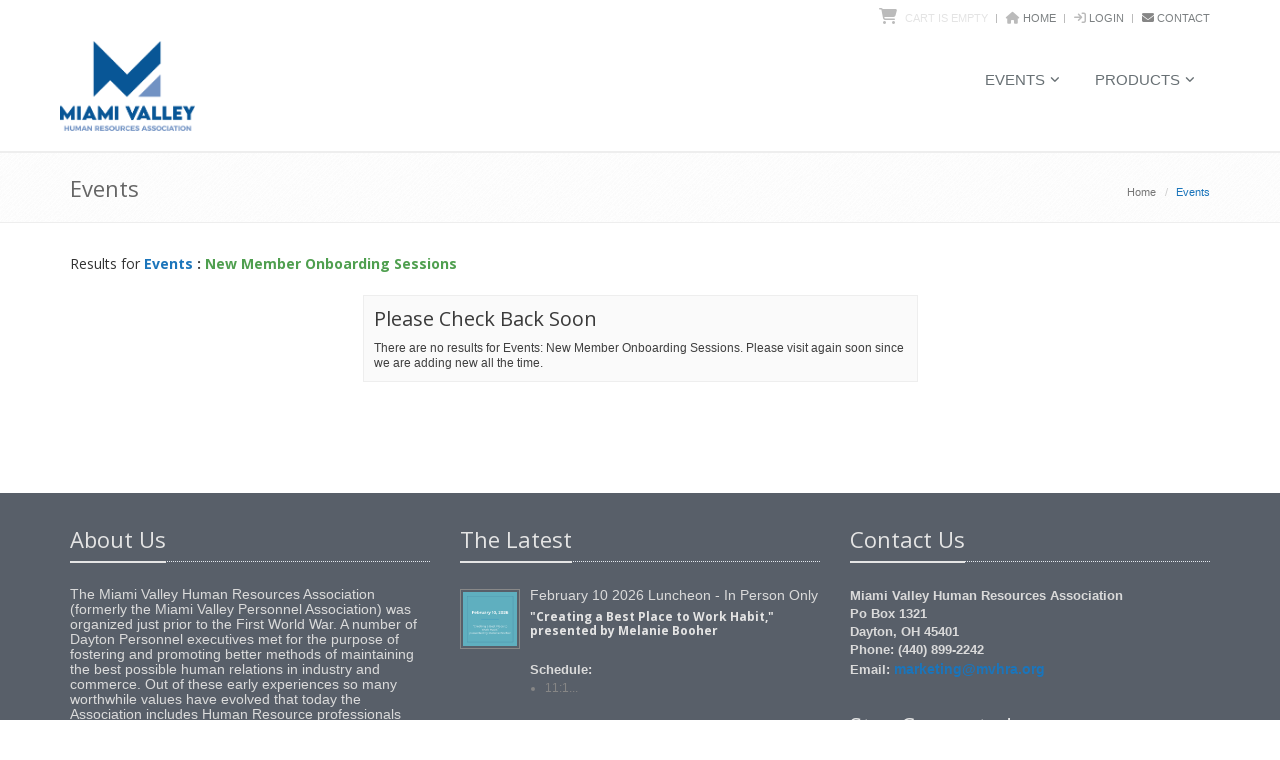

--- FILE ---
content_type: text/html;charset=UTF-8
request_url: https://mvhra.mightevent.com/events/event-Results.cfm?categoryKey=1207
body_size: 10984
content:
<!DOCTYPE html>
<!--[if IE 8]> <html lang="en" class="ie8"> <![endif]-->  
<!--[if IE 9]> <html lang="en" class="ie9"> <![endif]-->  
<!--[if !IE]><!--> <html lang="en"><!-- InstanceBegin template="/Templates/interior-one-column.dwt.cfm" codeOutsideHTMLIsLocked="false" --> <!--<![endif]-->  
<head>
    <!-- InstanceBeginEditable name="beforeEverything" -->
	
    <!-- InstanceEndEditable -->  
    <link rel="stylesheet" href="/assets/custom/reset/reset.css">
<link rel="stylesheet" href="/assets/custom/reset/normalize.css">

	<!-- InstanceBeginEditable name="doctitle" -->
    <title>MightEvent</title>
    <meta name="Keywords" content="">
    <meta name="description" content="">
    <meta name="author" content="">
    <!-- InstanceEndEditable -->
    <meta charset="utf-8">
    <meta name="viewport" content="width=device-width, initial-scale=1.0">
    <!-- InstanceBeginEditable name="beforeHeadScripts" -->
	
    <link rel="stylesheet" href="/assets/plugins/owl-carousel/owl-carousel/owl.carousel.css">
	
		
	<link rel="stylesheet" href="/assets/js/custom/add-to-calendar/css/addthisevent.css" type="text/css" media="all" />

		
    <!-- InstanceEndEditable -->  
    <!-- Favicon -->
<link rel="apple-touch-icon" sizes="57x57" href="/assets/favicon/apple-icon-57x57.png">
<link rel="apple-touch-icon" sizes="60x60" href="/assets/favicon/apple-icon-60x60.png">
<link rel="apple-touch-icon" sizes="72x72" href="/assets/favicon/apple-icon-72x72.png">
<link rel="apple-touch-icon" sizes="76x76" href="/assets/favicon/apple-icon-76x76.png">
<link rel="apple-touch-icon" sizes="114x114" href="/assets/favicon/apple-icon-114x114.png">
<link rel="apple-touch-icon" sizes="120x120" href="/assets/favicon/apple-icon-120x120.png">
<link rel="apple-touch-icon" sizes="144x144" href="/assets/favicon/apple-icon-144x144.png">
<link rel="apple-touch-icon" sizes="152x152" href="/assets/favicon/apple-icon-152x152.png">
<link rel="apple-touch-icon" sizes="180x180" href="/assets/favicon/apple-icon-180x180.png">
<link rel="icon" type="image/png" sizes="192x192"  href="/assets/favicon/android-icon-192x192.png">
<link rel="icon" type="image/png" sizes="32x32" href="/assets/favicon/favicon-32x32.png">
<link rel="icon" type="image/png" sizes="96x96" href="/assets/favicon/favicon-96x96.png">
<link rel="icon" type="image/png" sizes="16x16" href="/assets/favicon/favicon-16x16.png">
<link rel="manifest" href="/assets/favicon/manifest.json">
<meta name="msapplication-TileColor" content="#ffffff">
<meta name="msapplication-TileImage" content="/assets/favicon/ms-icon-144x144.png">
<meta name="theme-color" content="#ffffff">

<link href='https://fonts.googleapis.com/css?family=Open+Sans:400,300,600,700,800' rel='stylesheet' type='text/css'>
<link href='https://fonts.googleapis.com/css?family=Oswald:400,300,700' rel='stylesheet' type='text/css'>
<link href='https://fonts.googleapis.com/css?family=Gudea:400,700|Roboto:400,700,900|Quantico:400,700' rel='stylesheet' type='text/css'>
<link href='https://fonts.googleapis.com/css?family=Open+Sans+Condensed:300,700|Oswald:400,700' rel='stylesheet' type='text/css'>
<link href='https://fonts.googleapis.com/css?family=Roboto+Condensed:300,300italic,400italic,700,400,300' rel='stylesheet' type='text/css'>

<!-- CSS Global Compulsory -->

<link rel="stylesheet" href="/assets/plugins/bootstrap/css/bootstrap.min.css">

<link rel="stylesheet" href="/assets/css/style.css">

<!-- CSS Implementing Plugins -->
<link rel="stylesheet" href="/assets/plugins/line-icons/line-icons.css">
<link rel="stylesheet" href="/shared-assets/plugins/font-awesome/latest/css/all.min.css">
<link rel="stylesheet" href="/shared-assets/plugins/font-awesome/latest/css/v5-font-face.min.css">
<link rel="stylesheet" href="/shared-assets/plugins/font-awesome/latest/css/v4-font-face.min.css" />
	
<link rel="stylesheet" href="/assets/plugins/revolution-slider/examples/rs-plugin/css/settings.css">

<!-- CSS Theme -->    
<link rel="stylesheet" href="/assets/css/themes/default.css" id="style_color">

<!-- CSS Forms Customization -->
<link rel="stylesheet" href="/assets/css/sky-forms.css">


<link href="/includes/js/lightbox/ekko-lightbox.min.css" rel="stylesheet">


<link rel="stylesheet" type="text/css" href="https://cdn.datatables.net/1.10.12/css/jquery.dataTables.css">


<link rel="stylesheet" type="text/css" href="https://cdn.datatables.net/plug-ins/725b2a2115b/integration/bootstrap/3/dataTables.bootstrap.css">


<link rel="stylesheet" type="text/css" href="https://cdn.datatables.net/responsive/1.0.1/css/dataTables.responsive.css">


<link rel="stylesheet" href="/assets/custom/responsive.css">




<link href="/assets/custom/mods.css" rel="stylesheet" type="text/css">


<!-- CSS Customization -->
<link rel="stylesheet" href="/assets/custom/custom.css">



<style>
/*************************PRIMARY COLOR*****************************/
a {
	color: #1b75bb;
}
f a:focus, a:hover, a:active {
	color: #1b75bb;
}
.headline h2, .headline h3, .headline h4 {
	border-bottom: 2px solid #E5E5E5;
}
.header .navbar-default .navbar-nav > li > a:hover, .header .navbar-default .navbar-nav > .active > a {
	border-bottom: solid 2px #E5E5E5;
}
.footer a, .copyright a, .footer a:hover, .copyright a:hover {
	color: #1b75bb;
}
.funny-boxes-left-green {
	border-left: solid 2px #1b75bb;
}
.who li i, .who li:hover i, .who li:hover a {
	color: #1b75bb;
}
.color-this-theme {
	color: #1b75bb;
}
.breadcrumb li.active, .breadcrumb li a:hover {
	color: #1b75bb;
}
.header .dropdown-menu {
	border-top: solid 2px #1b75bb;
}
.date-formats {
	background: #1b75bb;
}
.owl-btn:hover {
	background: #1b75bb;
}
/*Tabs------------------------------------*/
.tab-v1 .nav-tabs { 
  border-bottom: solid 2px #1b75bb;   
}
.tab-v1 .nav-tabs > .active > a, 
.tab-v1 .nav-tabs > .active > a:hover, 
.tab-v1 .nav-tabs > .active > a:focus { 
  color: #fff;
  background: #1b75bb; 
}
.tab-v1 .nav-tabs > li > a:hover { 
  color: #fff; 
  background: #1b75bb; 
}

.side-bar-box .new-title {
	color: #2B94C0;
}
/*************************SECONDARY COLOR*****************************/
.funny-boxes-left-green:hover {
	border-left-color: #1b75bb;
}
.tag-box:hover {
	background-color: #e4e4e4;
	border-color: #1b75bb;	
}
.tag-box-v1 {
	border-top: solid 2px #1b75bb;
}
.title-emphasis-color {
	color: #1b75bb;
}
.buttons .qnt-count .incr-btn {
	background: #5cb85c;
}
.dataTables_wrapper .dataTables_paginate .paginate_button:hover {
	background-color: #1b75bb;
}
.pagination > .active > a, .pagination > .active > span, .pagination > .active > a:hover, .pagination > .active > span:hover, .pagination > .active > a:focus, .pagination > .active > span:focus {
	background-color: #5cb85c;
}
.side-bar-thumbnail-style:hover {
	border: 2px solid #2B94C0;
}

</style>


<style>
.header-menu-extras {
display:none;
}
.social-media-container {
display:none;
}



.header .navbar-nav {
    top: 0;
    position: relative;
}
.navigation-wrapper.bust-out {
    display: inline-block;
    float: right;
}
img#logo-header {
    max-height: 90px;
    margin-top: 15px;
    max-width: 300px;
}img#logo-footer {
    max-height: 45px;
    border: 5px solid white;
} 
</style>

	<script src="https://maps.googleapis.com/maps/api/js?v=3&key=AIzaSyCEcSeretqTkgZFLxDB-luQh6ir-A9cTaU"></script>
 
	<!-- Google Tag Manager -->
	<script>(function(w,d,s,l,i){w[l]=w[l]||[];w[l].push({'gtm.start':
	new Date().getTime(),event:'gtm.js'});var f=d.getElementsByTagName(s)[0],
	j=d.createElement(s),dl=l!='dataLayer'?'&l='+l:'';j.async=true;j.src=
	'https://www.googletagmanager.com/gtm.js?id='+i+dl;f.parentNode.insertBefore(j,f);
	})(window,document,'script','dataLayer','GTM-MT6R3WT');</script>
	<!-- End Google Tag Manager -->	

    <!-- InstanceBeginEditable name="afterHeadScripts" -->
     

	<style>
		.modal-dialog {
			max-width: 800px !important;	
		}
	</style>
	
    <!-- InstanceEndEditable -->
</head>	

<body>


<noscript>
	<meta HTTP-EQUIV="REFRESH" content="0; URL='/notices/warning.cfm'">
</noscript> 
 
	<!-- Google Tag Manager (noscript) -->
	<noscript><iframe src="https://www.googletagmanager.com/ns.html?id=GTM-T5298MZ"
	height="0" width="0" style="display:none;visibility:hidden"></iframe></noscript>
	<!-- End Google Tag Manager (noscript) -->


<div class="wrapper">

    <div class="header">
    	<!-- Topbar -->
<div class="topbar">
    <div class="container">
    
            <div class="welcome-back-message pull-left">
                
            </div>
        
        <!-- Topbar Navigation -->
        <ul class="loginbar pull-right">
            <li>
                
    <div class="mini-cart-block">
		<a href="">
            <span class="badge rounded-2x cart-badge" style="display:none;">
                <span class="cart-quantity-display">0</span>
            </span>
            <i class="fa fa-shopping-cart top-bar-icon-med"></i>
            <span id="cart-content-status" class="cart-is-empty-text">Cart  Is Empty</span>
		</a>
 	</div>

            </li>   
            <li class="topbar-devider hidden-xs"></li>   
            <li class="hidden-xs">
                <i class="fa fa-home"></i>
                <a href="https://mvhra.org/">Home</a>
            </li>
            <li class="topbar-devider hidden-xs"></li>   
			
                <li class="hidden-xs">
                    <i class="fa fa-sign-in"></i>
                    <a href="https://mvhra.mightevent.com/login.cfm">Login</a>
                </li>   
            
            <li class="topbar-devider hidden-xs"></li>   
            <li class="hidden-xs">
                <i class="fas fa-envelope"></i>
                <a href="https://mvhra.mightevent.com/contact-us.cfm">Contact</a>
            </li>
        </ul>
        
        <!-- End Topbar Navigation -->
    </div>
</div>
<!-- End Topbar -->
<div class="navbar navbar-default" role="navigation">
    <div class="container">
       
		
       	<div class="outer-header-container">
		<div class="outer-header-box">
       
			<div class="navbar-header">
				<button type="button" class="navbar-toggle" data-toggle="collapse" data-target=".navbar-responsive-collapse">
					<span class="sr-only">Toggle navigation</span>
					<span class="fa fa-bars"></span>
				</button>
				<a class="navbar-brand" href="https://mvhra.org/">
					<img id="logo-header" class="logotopbar" src="/images/appearance/8/8-logo-MVHRC_web.png" alt="Miami Valley Human Resources Association">
				</a>
			</div>

		
			<!-- WIDGETS MENU -->
			<div class="header-menu-extras">
			<div class="inner-header pull-right">

				<div class="menu-extras clearfix">

					<ul class="top-bar-list list-icons">
						<li><i class="fa fa-phone-square"></i> P: (440) 899-2242</li>
						<li><i class="fa fa-fax"></i> F: </li>
						<li><i class="fa fa-envelope"></i> E: marketing@mvhra.org</li>
					</ul>

				</div>

			</div>			
			</div>
					
		</div>
		</div>
		

		<!-- Social Media-->
		
		<div class="social-media-container">
		<div class="social-media-inner-block">
			<ul class="social-icons social-icons-lg social-icons-colored social-icons-round">
				
					<li><a href="https://www.facebook.com/profile.php?id=100095563512402" class="bg-facebook"><i class="fab fa-facebook-square"></i></a></li>
				
					<li><a href="https://twitter.com/MiamiValleyHRA" class="bg-twitter"><i class="fab fa-twitter"></i></a></li>
				
					<li><a href="https://www.linkedin.com/company/mvhra/about/" class="bg-linkedin"><i class="fab fa-linkedin-in"></i></a></li>
				
			</ul>
		</div>
		</div>      	
		
     	      	      	
			<div class="navigation-wrapper bust-out">
				<!-- Collect the nav links, forms, and other content for toggling -->
				<div class="collapse navbar-collapse navbar-responsive-collapse">

					<ul class="nav navbar-nav">

						
							<li class="visible-xs" id="home"><a href="https://mvhra.org/"><i class="fa fa-home"></i> Home</a></li>
						
										<li class="dropdown" id="events">
											<a href="javascript:void(0);" class="dropdown-toggle" data-toggle="dropdown">
												Events
											</a>
											<ul class="dropdown-menu">
												<li id="all-events"><a href="https://mvhra.mightevent.com/events/event-Results.cfm">All Events</a></li>
												 
														<li><a href="https://mvhra.mightevent.com/events/event-Results.cfm?categoryKey=65">1. Monthly Luncheons</a></li>
													 
														<li><a href="https://mvhra.mightevent.com/events/event-Results.cfm?categoryKey=175">Conferences</a></li>
													 
														<li><a href="https://mvhra.mightevent.com/events/event-Results.cfm?categoryKey=64">Dayton Dragons</a></li>
													 
														<li><a href="https://mvhra.mightevent.com/events/event-Results.cfm?categoryKey=66">Happy Hours</a></li>
													 
														<li><a href="https://mvhra.mightevent.com/events/event-Results.cfm?categoryKey=1207">New Member Onboarding Sessions</a></li>
													 
														<li><a href="https://mvhra.mightevent.com/events/event-Results.cfm?categoryKey=1208">New Volunteer Leader Onboarding Sessions</a></li>
													 
														<li><a href="https://mvhra.mightevent.com/events/event-Results.cfm?categoryKey=1234">Other HR Events</a></li>
													 
														<li><a href="https://mvhra.mightevent.com/events/event-Results.cfm?categoryKey=1219">Veteran's Job Fair</a></li>
													 
														<li><a href="https://mvhra.mightevent.com/events/event-Results.cfm?categoryKey=84">Webinars</a></li>
													
											</ul>
										</li>
									
										<li class="dropdown" id="products">
											<a href="javascript:void(0);" class="dropdown-toggle" data-toggle="dropdown">
												Products
											</a>
											<ul class="dropdown-menu">
												<li id="all-events"><a href="https://mvhra.mightevent.com/products/product-Results.cfm">All Products</a></li>
												 
														<li><a href="https://mvhra.mightevent.com/products/product-Results.cfm?categoryKey=24">Advertising Opportun</a></li>
													
											</ul>
										</li>
									
							<li class="visible-xs" id="login"><a href="https://mvhra.mightevent.com/login.cfm"><i class="fa fa-sign-in"></i> Login</a></li>
						
						<li class="visible-xs" id="login"><a href="https://mvhra.mightevent.com/contact-us.cfm"><i class="fas fa-envelope"></i> Contact</a></li>
						<li class="visible-xs" id="cart">

							
								<a href="">
									<span class="badge rounded-2x cart-badge" style="display:none;">
										<span class="cart-quantity-display">0</span>
									</span>
									<i class="fa fa-shopping-cart top-bar-icon-med"></i>
									Cart 
								</a>
							 

						</li>
						

					</ul>

				</div>
			</div>
        
    </div>    
	      
</div>            



    </div>
    
	<div class="breadcrumb-outer-container">
	<div class="breadcrumb-outer-box">
       
   	<div class="breadcrumbs">
        <div class="container">  
    		<!-- InstanceBeginEditable name="pageTitleBar" -->
            <h1 class="pull-left">Events</h1>
    		<!-- InstanceEndEditable -->
            <ul class="pull-right breadcrumb">
    		<!-- InstanceBeginEditable name="breadcrumbTrail" -->
				
                    <li><a href="http://www.mvhra.org">Home</a></li>
                
                <li class="active">Events</li>
    		<!-- InstanceEndEditable -->
            </ul>
        </div>
    </div>

    </div>
    </div>

    <div class="container content">	
    
    <div class="row">
    <!-- InstanceBeginEditable name="optionalTopRow" -->
    
        <!-- InstanceEndEditable -->  
    </div>
    <!-- InstanceBeginEditable name="bodyContainer" -->
            <div class="category-block">
				 
                    Results for <a href="event-Results.cfm?categoryKey=1">Events</a> <strong>:</strong> <span class="category-block-emphasis-color">New Member Onboarding Sessions</span> 
            </div>

			
            
                <div class="row">
                    <div class="col-lg-3 col-md-3 col-sm-3 col-xs-0 margin-bottom-30">
                    </div>
                        
                    <div class="col-lg-6 col-md-6 col-sm-6 col-xs-12">
                        <div class="tag-box tag-box-v6">
                            <h2>Please Check Back Soon</h2>
                            <p>There are no  
							 
                                results for Events: New Member Onboarding Sessions.
                            
                            Please visit again soon since we are adding new all the time.                            
                            </p>
                        </div>
                    </div>

                    <div class="col-lg-3 col-md-3 col-sm-3 col-xs-0 margin-bottom-30">
                    </div>
                                        
                </div>
                            
            
    	<!-- InstanceEndEditable --> 
    <div class="row margin-bottom-30"> 
    <!-- InstanceBeginEditable name="optionalBottomRow" -->
												
    	<!-- InstanceEndEditable -->
    </div>  
    </div>	

	<div class="footer">
<div class="footer-outer-container">
<div class="footer-outer-box">
   
    <div class="container">
        <div class="row">
            <div class="col-md-4 md-margin-bottom-40">
            
            
                    	<div class="headline"><h2>About Us</h2></div> 
                    	<p class="margin-bottom-25 md-margin-bottom-40">The Miami Valley Human Resources Association (formerly the Miami Valley Personnel Association) was organized just prior to the First World War. A number of Dayton Personnel executives met for the purpose of fostering and promoting better methods of maintaining the best possible human relations in industry and commerce. Out of these early experiences so many worthwhile values have evolved that today the Association includes Human Resource professionals from local organizations that comprise a large segment of the business community. All of these industrial and commercial establishments are helped in many ways by their participation in the Association.</p>
            
            	
            </div> 
            <div class="col-md-4 md-margin-bottom-40">
			 
<div class="posts">
	<div class="headline"><h2>The Latest</h2></div>
	
			<dl class="dl-horizontal">
				<dt><a href="/events/event-Details.cfm?eventKey=8240" title="February 10 2026 Luncheon - In Person Only"><img src="/images/productThumbs/8/8-2-8240-84874449-0864-22B4-A4A52FBBF2558F8F-t.png"  alt="February 10 2026 Luncheon - In Person Only" height="60" width="60" /></a></dt>
				<dd class="scrub-big-fonts">
					<p class="small-title"><a href="/events/event-Details.cfm?eventKey=8240" title="February 10 2026 Luncheon - In Person Only">February 10 2026 Luncheon - In Person Only</a></p> 
					<p class="small-text"><h3>"Creating a Best Place to Work Habit," presented by Melanie Booher</h3>
<br>
<b>Schedule:</b>
<ul>
<li>11:1...</p> 
			   </dd>
			</dl>
		
			<dl class="dl-horizontal">
				<dt><a href="/events/event-Details.cfm?eventKey=8242" title="March 10 2026 Luncheon - In Person Only"><img src="/images/productThumbs/8/8-2-8242-8486CECC-DD35-11D5-E1FBA8B74829475D-t.png"  alt="March 10 2026 Luncheon - In Person Only" height="60" width="60" /></a></dt>
				<dd class="scrub-big-fonts">
					<p class="small-title"><a href="/events/event-Details.cfm?eventKey=8242" title="March 10 2026 Luncheon - In Person Only">March 10 2026 Luncheon - In Person Only</a></p> 
					<p class="small-text"><h3>"Seven Principles to Becoming the Person You Were Meant to Be," presented by Brad Jordan</h3>
<br>
<b>Schedul...</p> 
			   </dd>
			</dl>
		
			<dl class="dl-horizontal">
				<dt><a href="/events/event-Details.cfm?eventKey=8329" title="2026 Southwest Ohio Leadership Summit"><img src="/images/productThumbs/8/8-2-8329-030DD2CB-D639-18C2-B6608150FC97066E-t.png"  alt="2026 Southwest Ohio Leadership Summit" height="60" width="60" /></a></dt>
				<dd class="scrub-big-fonts">
					<p class="small-title"><a href="/events/event-Details.cfm?eventKey=8329" title="2026 Southwest Ohio Leadership Summit">2026 Southwest Ohio Leadership Summit</a></p> 
					<p class="small-text"><b>Register today for the 2026 Southwest Ohio Leadership Summit</b><br> 
<br>
Register today for just $40 for mem...</p> 
			   </dd>
			</dl>
		
</div>



            </div>

            <div class="col-lg-4 col-md-4 col-sm-12 col-xs-12">
            
                <div class="row">
                <div class="col-lg-12 col-md-12 col-sm-6 col-xs-6 col-xxs-12">

					<div class="posts">
    <div class="headline"><h2>Contact Us</h2></div> 
    <address class="md-margin-bottom-40">
    Miami Valley Human Resources Association <br />
        Po Box 1321 <br />
        Dayton, OH 45401 <br />
        
        Phone: (440) 899-2242 <br />
        
        Email: <a href="mailto:marketing@mvhra.org" class="">marketing@mvhra.org</a>
        
    </address>
</div> 

                </div>
                <div class="col-lg-12 col-md-12 col-sm-6 col-xs-6 col-xxs-12">
                
					 
                        <div class="headline"><h2>Stay Connected</h2></div>
							<ul class="social-icons social-icons-lg social-icons-colored social-icons-round">
							
									<li><a href="https://www.facebook.com/profile.php?id=100095563512402" class="bg-facebook"><i class="fab fa-facebook-square"></i></a></li>
								
									<li><a href="https://twitter.com/MiamiValleyHRA" class="bg-twitter"><i class="fab fa-twitter"></i></a></li>
								
									<li><a href="https://www.linkedin.com/company/mvhra/about/" class="bg-linkedin"><i class="fab fa-linkedin-in"></i></a></li>
								
							</ul>                        
                    
                
                </div>
                </div>
                    
			</div>
            
        </div>
    </div>
     
</div>
</div>
</div>
<div id="popupModal" class="modal fade" role="dialog">
  <div class="modal-dialog">
    <div class="modal-content">
      <div class="modal-header">
        <button type="button" class="close" data-dismiss="modal">&times;</button>
      </div>
      <div class="modal-body" id="popupBody">
        <!-- Dynamic content will be loaded here -->
      </div>
    </div>

  </div>
</div>
<div class="copyright copyright-full-row">
    <div class="container">
        <div class="row">
            <div class="col-lg-9 col-md-9 col-sm-9 col-xs-8 col-xxs-12"> 
                                 
                <p>
                    2026 &copy; Miami Valley Human Resources Association. ALL Rights Reserved. 
                    <span><a href="/pages/terms/index.cfm">Terms and Conditions</a> | <a href="/pages/privacy/index.cfm">Privacy Policy</a> | <a href="/contact-us.cfm">Contact Us</a></span>
                </p>
            
            </div>
            <div class="col-lg-3 col-md-3 col-sm-3 col-xs-4 col-xxs-12"> 
            
                    <a href="https://mvhra.org/">
                        <img class="pull-right" id="logo-footer" src="/images/appearance/8/8-logo-MVHRC_web.png" alt="Miami Valley Human Resources Association">
                    </a>
                
            </div>
        </div>
    </div> 
</div> 



</div>
<!-- InstanceBeginEditable name="beforeFooterScripts" -->

<!-- InstanceEndEditable -->  
<script src="/assets/custom/fallback/fallback.min.js"></script>

<!-- JS Global Compulsory --> 



<script type="text/javascript" src="/assets/custom/plugins/jQuery/jquery-3.2.1.min.js"></script>

<script type="text/javascript" src="/assets/custom/plugins/jQuery/jquery-migrate-1.4.1.min.js"></script>

<script type="text/javascript" src="/assets/plugins/bootstrap/js/bootstrap.min.js"></script>

<script src="/assets/custom/plugins/image-scale/image-scale.js" type="text/javascript"></script>



<!-- JS Implementing Plugins -->           
<script type="text/javascript" src="/assets/plugins/back-to-top.js"></script>
<script src="/includes/js/lightbox/ekko-lightbox.min.js"></script>
<!-- JS Page Level -->           
<script type="text/javascript" src="/assets/js/app.js"></script>
<script type="text/javascript">
    jQuery(document).ready(function() {
        App.init();

    $('.emailConfirmationButton').on('click', function () {
		var orderKey = $(this).data("order-key");
		var adminOnly = $(this).data("admin-only");
		
		if (adminOnly == 1)
			{
				$("span.emailConfAdminBtnText").html('Sending...');
			}
		else
			{
				$("span.emailConfBtnText").html('Sending...');
			};
		
        $.ajax({
            url: '/components/emailService/emailNotificationService.cfc?method=sendOrderEmailConfirmationFromButton',
            data: {
                orderKey: orderKey,
                adminOnly: adminOnly
            },
            dataType : 'json'
        }).done(function (response) 
			{ 
				$("span.emailConfBtnText").html('Resend Confirmation');
				$("span.emailConfAdminBtnText").html('Send Confirmation to Admin');

			}).fail(function (jqXHR, textStatus, errorThrown) 
			{ 
				alert('Unable to send email confirmation. Please refresh your browser and try again.'); 

			}).always(function() 
			{ 
				//alert("complete"); 
			});
			
    });
	
		// delegate calls to data-toggle="lightbox"
		$(document).delegate('*[data-toggle="lightbox"]', 'click', function(event) {
			event.preventDefault();
			return $(this).ekkoLightbox({
				onShown: function() {
					if (window.console) {
						return console.log('Checking our the events huh?');
					}
				}
			});
		});
    });
</script>

<script language="javascript">
	function ToggleDiv(divid){ 
		var div = document.getElementById(divid); 
		div.style.display = div.style.display == 'block' ? 'none' : 'block';}
	
	function showDiv(divid){ 
		alert('Show it');
		divid.style.display == 'inline';  
	}
	
	function hideDiv(divid){ 
		divid.style.display == 'none';  
	}
	
	$(function() {
	  $("img.scale").imageScale();
	});	
</script>


<script type="text/javascript" language="javascript" src="https://cdn.datatables.net/1.10.12/js/jquery.dataTables.min.js"></script>



<script type="text/javascript" language="javascript" src="https://cdn.datatables.net/plug-ins/725b2a2115b/integration/bootstrap/3/dataTables.bootstrap.js"></script>          


<script type="text/javascript" language="javascript" src="https://cdn.datatables.net/responsive/1.0.1/js/dataTables.responsive.js"></script>         


<script src="/includes/jquery/dataTables/DataTables-1.10.2/extensions/Responsive/js/jquery-DT-pagination.js"></script>         

<link rel="stylesheet" type="text/css" media="screen" href="/includes/jquery/validation/validationEngine.jquery.css" />
<script type="text/javascript" src="/includes/jquery/validation/jquery.validationEngine-en.js"></script>
<script type="text/javascript" src="/includes/jquery/validation/jquery.validationEngine.js"></script>
<script type="text/javascript" src="/includes/jquery/validation/jquery.maskedinput-1.3.1.min.js"></script>
<script type="text/javascript" src="/includes/jquery/validation/formatcurrency/jquery.formatCurrency.js"></script>
<script>
	jQuery(document).ready(function(){
		// binds form submission and fields to the validation engine
		jQuery("#myForm").validationEngine();
		jQuery("#myOtherForm").validationEngine();
		jQuery("#myReturnForm").validationEngine();
		jQuery("#myOrderPaymentForm").validationEngine();
		jQuery("#myProductQuestionsModalForm").validationEngine();
		jQuery("#myAddToForm").validationEngine();
		jQuery("#myCustomForm").validationEngine();	});
</script>
 

<script>
jQuery(function($) {
	
	$("#admin-sidebar-nav>li.active").removeClass("active");
	$("#event-Results").addClass('active');


	//Button increment for pricing
	$(".incr-btn").on("click", function(e) {
		var $button = $(this);
		var oldValue = $button.parent().find('.quantity').val();
		$button.parent().find('.incr-btn[data-action="decrease"]').removeClass('inactive');
		if ($button.data('action') == "increase") {
			var newVal = parseFloat(oldValue) + 1;
		} else {
		 // Don't allow decrementing below 1
			if (oldValue > 1) {
				var newVal = parseFloat(oldValue) - 1;
			} else {
				newVal = 1;
				$button.addClass('inactive');
			}
		}
		$button.parent().find('.quantity').val(newVal);
		e.preventDefault();
	});

});
</script>
 


<script type="text/javascript">

	function theRotator( id, delayInMilliSeconds ) {
		//Set the opacity of all images to 0
		var jqElem = $( '.' + id );
		jqElem.find('ul li').css({opacity: 0.0});

		//Get the first image and display it (gets set to full opacity)
		jqElem.find('ul li:first').css({opacity: 1.0});
	
		//Call the rotator function to run the slideshow, 6000 = change to next image after 6 seconds
		setInterval(rotate, delayInMilliSeconds);
	
		function rotate() { 
			//Get the first image
			var current = (jqElem.find('ul li.show')?  jqElem.find('ul li.show') : jqElem.find('ul li:first'));
	
			//Get next image, when it reaches the end, rotate it back to the first image
			var next = ((current.next().length) ? ((current.next().hasClass('show')) ? jqElem.find('ul li:first') :current.next()) : jqElem.find('ul li:first'));   
	
			//Set the fade in effect for the next image, the show class has higher z-index
			next.css({opacity: 0.0})
			.addClass('show')
			.animate({opacity: 1.0}, 1000);
	
			//Hide the current image
			current.animate({opacity: 0.0}, 1000)
			.removeClass('show');
	
		};
	
	}

$(document).ready(function() {      
    //Load the slideshow
    theRotator('bannerRotator', 6000 );
    theRotator('sideBarRotator', 6000);
});
	
</script>


<script type="text/javascript" language="javascript" src="/assets/custom/js/mightesolutions.js"></script>
	
<script>
    var popUpModuleIsOn = 1;
    var checkInterval = 5000; // 5 seconds, adjust as needed

    function checkAndShowPopup() {
        if (popUpModuleIsOn) {
            var displayedPopups = sessionStorage.getItem("displayedPopups") ? sessionStorage.getItem("displayedPopups").split(",") : [];
            fetch('/includes/scripts/popups-available.cfm?displayedPopups=' + displayedPopups.join(","))
                .then(function(response) {
                    return response.json();
                })
                .then(function(data) {
                    if (data.hasPopups && data.hasPopups !== 0) {
                        loadPopupPreview(data.hasPopups);
                    } else {
                        // Schedule next check
                        setTimeout(checkAndShowPopup, checkInterval);
                    }
                })
                .catch(function(err) {
                    console.warn('Error checking popup availability.', err);
                });
        }
    }

    function loadPopupPreview(popupKey) {
        fetch('/components/commonFunctions/commonFunctions.cfc?method=getPopupContent&popupKey=' + popupKey)
            .then(function(response) {
            	return response.text();
        	})
			.then(function(html) {
				console.log("Received HTML: ", html); // Check if the HTML is correct
				document.getElementById('popupBody').innerHTML = html;
				$('#popupModal').modal('show');
				addPopupToDisplayed(popupKey);
			    console.log("Popup displayed, scheduling next check."); // Debugging line
        		setTimeout(checkAndShowPopup, checkInterval);
			})
            .catch(function(err) {
                console.warn('Error loading popup content.', err);
            });
    }

    function addPopupToDisplayed(popupKey) {
        var displayedPopups = sessionStorage.getItem("displayedPopups") ? sessionStorage.getItem("displayedPopups").split(",") : [];
        if (!displayedPopups.includes(popupKey.toString())) {
            displayedPopups.push(popupKey);
            sessionStorage.setItem("displayedPopups", displayedPopups.join(","));
        }
		reportPopupDisplayed(popupKey);
    }

	
	function reportPopupDisplayed(popupKey) {
		fetch('/components/commonFunctions/commonFunctions.cfc?method=popupWasDisplayed&popupKey=' + popupKey)
			.then(function(response) {
				return response.text(); // or response.json() if the response is JSON
			})
			.then(function(result) {
				console.log("Popup view reported:", result); // Logging the result for debugging
			})
			.catch(function(err) {
				console.error('Error reporting popup view:', err);
			});
	}

	
	
    // Initial check
    setTimeout(checkAndShowPopup, checkInterval);
</script>

	
<!--[if lt IE 9]>
    <script src="/assets/plugins/respond.js"></script>
<![endif]-->
<!--Start of Tawk.to Script-->





<script type='text/javascript'>
window.__lo_site_id = 63458;

	(function() {
		var wa = document.createElement('script'); wa.type = 'text/javascript'; wa.async = true;
		wa.src = 'https://d10lpsik1i8c69.cloudfront.net/w.js';
		var s = document.getElementsByTagName('script')[0]; s.parentNode.insertBefore(wa, s);
	  })();
	</script>

<!-- InstanceBeginEditable name="afterFooterScripts" -->
           
<script src="/assets/plugins/owl-carousel/owl-carousel/owl.carousel.js"></script>
<script type="text/javascript" src="/assets/js/plugins/plugins-v2/owl-carousel.js"></script>
<script type="text/javascript">
    jQuery(document).ready(function() {
        OwlCarousel.initOwlCarousel();      
    });
</script>
<!-- InstanceEndEditable -->  
</body>
<!-- InstanceEnd --></html>	

--- FILE ---
content_type: text/css
request_url: https://mvhra.mightevent.com/assets/js/custom/add-to-calendar/css/addthisevent.css
body_size: 748
content:

/* AddThisEvent */
.addthisevent-drop 						{/*display:inline-block;position:relative;z-index:999998;font-family:arial;color:#333!important;background:#f4f4f4 url(../gfx/icon-calendar-t1.png) no-repeat 9px 50%;text-decoration:none;border:1px solid #d9d9d9;color:#555;font-weight:bold;font-size:14px;text-decoration:none;padding:9px 12px 8px 35px;-moz-border-radius:2px;-webkit-border-radius:2px;*/}
.addthisevent-drop:hover 				{/*border:1px solid #aab9d4;color:#555;font-weight:bold;font-size:14px;text-decoration:none;*/}
.addthisevent-drop:active 				{top:1px;}
.addthisevent-selected 					{background-color:#f7f7f7;}
.addthisevent_dropdown 					{width:200px;position:absolute;z-index:99999;padding:6px 0px 0px 0px;background:#fff;text-align:left;display:none;margin-top:-2px;margin-left:-1px;border-top:1px solid #c8c8c8;border-right:1px solid #bebebe;border-bottom:1px solid #a8a8a8;border-left:1px solid #bebebe;-moz-border-radius:2px;-webkit-border-radius:2px;-webkit-box-shadow:1px 3px 6px rgba(0,0,0,0.15);-moz-box-shadow:1px 3px 6px rgba(0,0,0,0.15);box-shadow:1px 3px 6px rgba(0,0,0,0.15);}
.addthisevent_dropdown span 			{width:175px;display:block;line-height:110%;background:#fff;text-decoration:none;font-size:12px;color:#6d84b4;padding:8px 10px 9px 15px;}
.addthisevent_dropdown span:hover 		{background:#f4f4f4;color:#6d84b4;text-decoration:none;font-size:12px;}
.addthisevent span 						{display:none!important;}
.addthisevent-drop ._url,.addthisevent-drop ._start,.addthisevent-drop ._end,.addthisevent-drop ._summary,.addthisevent-drop ._description,.addthisevent-drop ._location,.addthisevent-drop ._organizer,.addthisevent-drop ._organizer_email,.addthisevent-drop ._facebook_event,.addthisevent-drop ._all_day_event {display:none!important;}
.addthisevent_dropdown .copyx 			{width:200px;height:21px;display:none;position:relative;cursor:default;}
.addthisevent_dropdown .brx 			{width:180px;height:1px;overflow:hidden;background:#e0e0e0;position:absolute;z-index:100;left:10px;top:9px;}
.addthisevent_dropdown .frs 			{position:absolute;top:5px;cursor:pointer;right:10px;padding-left:10px;font-style:normal;font-weight:normal;text-align:right;z-index:101;line-height:110%;background:#fff;text-decoration:none;font-size:9px;color:#cacaca;}
.addthisevent_dropdown .frs:hover 		{color:#6d84b4;}
.addthisevent 							{visibility:hidden;}


--- FILE ---
content_type: text/css
request_url: https://mvhra.mightevent.com/assets/css/style.css
body_size: 16512
content:
/*Import Global Compulsory CSS Files*/
@import url(app.css);
@import url(plugins.css);
@import url(ie8.css);

/*Import CSS Plugins*/
@import url(plugins/animate.css);
@import url(plugins/box-shadows.css);

/*Boxed Layout
------------------------------------*/
.wrapper {
  background: #fff;
}

.boxed-layout {
  padding: 0;
  box-shadow: 0 0 5px #ccc;
  margin-left: auto !important;
  margin-right: auto !important;
  background: url(../img/patterns/15.png) repeat;
}

/*Parallax Backgrounds
------------------------------------*/
.parallax-bg {
	background: url(../img/blur/img1.jpg) 50% 0 repeat fixed;		
}

/*Parallax Counter Block*/
.parallax-counter {
	padding: 60px 0;
	background: url(../img/bg/9.jpg) 50% 0 no-repeat fixed;	
}

.parallax-counter h4 {
	color: #fff;
	font-size: 18px;
}

.parallax-counter .counters {
	color: #fff;
	padding: 20px 0;
	font-weight: 200;
	background: rgba(0,0,0,0.6);
}

/*Parallax Team*/
.parallax-team {
	background: url(../img/team/faces.jpg) 50% 0 repeat fixed;	
}

.parallax-team,
.parallax-team .title-box-v2 {
	position: relative;
}

.parallax-team:before {
	top: 0;
	left: 0;
	width: 100%;
	height: 100%; 
	content: " ";
	position: absolute;
	background: rgba(255,255,255,0.9);
}

/*Top Bar (login, search etc.)
------------------------------------*/
.topbar {
	z-index: 12;
	padding: 8px 0;
	position: relative;
}

.topbar ul.loginbar {
	margin: 0;
}

.topbar ul.loginbar > li {
	display: inline;
	list-style: none;
	position: relative;
	padding-bottom: 15px;
}

.topbar ul.loginbar > li > a, 
.topbar ul.loginbar > li > a:hover {
	color: #7c8082;
	font-size: 11px;
	text-transform: uppercase;
}

.topbar ul.loginbar li i.fa { 
	color: #bbb;
}

.topbar ul.loginbar li.topbar-devider { 
	top: -1px;
	padding: 0;
	font-size: 8px;
	position: relative;
	margin: 0 9px 0 5px;
	font-family: Tahoma;
	border-right: solid 1px #bbb;
}

/*Lenguages*/
.topbar ul.lenguages {
	top: 25px;
	left: -5px;
	display: none;
	padding: 4px 0;
	padding-left: 0; 
	list-style: none;
	min-width: 100px;
	position: absolute;
	background: #f0f0f0;
}

.topbar li:hover ul.lenguages {
	display: block;
}

.topbar ul.lenguages:after {
	top: -4px;
	width: 0; 
	height: 0;
	left: 8px;
	content: " "; 
	display: block; 
	position: absolute;
	border-bottom: 6px solid #f0f0f0;	
	border-left: 6px solid transparent;
	border-right: 6px solid transparent;
	border-left-style: inset; /*FF fixes*/
	border-right-style: inset; /*FF fixes*/
}

.topbar ul.lenguages li a {
	color: #555;
	display: block;
	font-size: 10px;
	padding: 2px 12px;
	margin-bottom: 1px;
	text-transform: uppercase; 
}

.topbar ul.lenguages li.active a i {
	color: #999;
	float: right;
	margin-top: 2px;
}

.topbar ul.lenguages li a:hover, 
.topbar ul.lenguages li.active a {
	background: #fafafa;
}

.topbar ul.lenguages li a:hover {
	text-decoration: none; 
}

/*Top Bar v1 (login, search etc.)
------------------------------------*/
.topbar-v1 {
	background: #fdfdfd;
	border-bottom: solid 1px #f0f0f0;
}

/*Top Contacts*/
.topbar-v1 ul {
	margin: 0;
}

.topbar-v1 .top-v1-contacts li {
	color: #666;
	padding: 5px 0;
	font-size: 12px;
	margin-right: 15px;
	display: inline-block;
}

.topbar-v1 .top-v1-contacts i {
	color: #999;
	font-size: 13px;
	margin-right: 3px;
}

/*Top Data*/
.topbar-v1 .top-v1-data {
	text-align: right;
}

.topbar-v1 .top-v1-data li {
	padding: 5px 11px;
	display: inline-block;	
	border-right: solid 1px #eee;
}

.topbar-v1 .top-v1-data li:first-child {
	border-left: solid 1px #eee;
}

.topbar-v1 .top-v1-data li a {
	font-size: 12px; 
}

.topbar-v1 .top-v1-data li a:hover {
	text-decoration: none;
}

.topbar-v1 .top-v1-data li i {
	color: #777;
	font-size: 13px; 
}

.topbar-v1 .top-v1-data li a:hover i {
	color: #72c02c;
}

/*Responsive Topbar v1*/
@media (max-width: 992px) {
	.topbar-v1 ul {
		text-align: center !important;
	}

	.topbar-v1 .top-v1-contacts {
		margin: 10px 0;
	}

	.topbar-v1 .top-v1-data li {
		top: 1px;
		padding: 6px 16px;
		margin-left: -5px;
		position: relative;
		border: solid 1px #eee;
	}		
}

/*Header Default
------------------------------------*/
.header {
	z-index: 99;
	position: relative;
	border-bottom: solid 2px #eee;
}

.header .navbar {
	margin: 0;
	min-height: inherit;
}

.header .navbar-default {
	border: none;
	background: none;
}

.header .navbar-collapse {
	position: relative;
	/*max-height: inherit;*/
}

/*Brand*/
.header .navbar-brand { 
	z-index: 1;
	top: -10px;
	position: relative;
	padding: 0 10px 10px;
}

/*Navbar Brand*/
@media (max-width: 992px) {
	.header .navbar-brand { 
		top: 0;
		height: 40px;
	}
}

.header .navbar-default .navbar-nav > li > a {
	color: #687074;
	font-size: 15px;
	font-weight:400;
	text-transform: uppercase;
}

.header .navbar-default .navbar-nav > .active > a {
	color: #72c02c;
}

/*Navbar Nav*/
@media (min-width: 992px) {
	.header .navbar-nav {
		float: right;
	}	
}

/*Dropdown*/
.header .navbar-right .dropdown-menu {
	right: inherit;
}

/*Navbar Toggle*/
.navbar-toggle,
.navbar-default .navbar-toggle:hover, 
.navbar-default .navbar-toggle:focus {
	background: #72c02c;
	padding: 6px 10px 2px;
}

.navbar-toggle:hover {
	background: #5fb611 !important;
}

.navbar-default .navbar-toggle {
	border-color: #5fb611;
}

.navbar-default .navbar-toggle .fa {
	color: #fff;
	font-size: 19px;
}

/*Responsive Navbar*/
@media (max-width: 999px) {
	/*Dropdown Menu Slide Down Effect*/
	.navbar-nav .open .dropdown-menu {
		border: 0;
		float: none;
		width: auto;
		margin-top: 0;
		position: static;
		box-shadow: none;
		background-color: transparent;
	}

	.navbar-nav .open .dropdown-menu > li > a,
	.navbar-nav .open .dropdown-menu .dropdown-header {
		padding: 5px 15px 5px 25px;
	}
	
	.navbar-nav .open .dropdown-menu > li > a {
		line-height: 20px;
	}
	
	.navbar-nav .open .dropdown-menu > li > a:hover,
	.navbar-nav .open .dropdown-menu > li > a:focus {
		background-image: none;
	}

	.navbar-default .navbar-nav .open .dropdown-menu > li > a {
		color: #777;
	}

	.navbar-default .navbar-nav .open .dropdown-menu > li > a:hover,
	.navbar-default .navbar-nav .open .dropdown-menu > li > a:focus {
		color: #333;
		background-color: transparent;
	}
	
	.navbar-default .navbar-nav .open .dropdown-menu > .active > a,
	.navbar-default .navbar-nav .open .dropdown-menu > .active > a:hover,
	.navbar-default .navbar-nav .open .dropdown-menu > .active > a:focus {
		color: #555;
		background-color: #e7e7e7;
	}
	
	.navbar-default .navbar-nav .open .dropdown-menu > .disabled > a,
	.navbar-default .navbar-nav .open .dropdown-menu > .disabled > a:hover,
	.navbar-default .navbar-nav .open .dropdown-menu > .disabled > a:focus {
		color: #ccc;
		background-color: transparent;
	}

	/*Responsive code for max-width: 1000px*/
    .header .navbar-header {
        float: none;
    }
    
    .header .navbar-toggle {
        display: block;
    }
    
    .header .navbar-collapse.collapse {
        display: none !important;
    }
    
    .header .navbar-collapse.collapse.in {
        display: block !important;
  		overflow-y: auto !important;
    }
    
    .header .navbar-nav {
        margin: 7px 0;
        float: none !important;
    }

    .header .navbar-nav > li {
        float: none;
    }
    
    .header .navbar-nav > li > a {
        padding-top: 30px;
        padding-bottom: 40px;
    }

    /*Design for max-width: 1200px*/
    .header .navbar-collapse,
	.header .navbar-collapse .container {
		padding-left: 0 !important;
		padding-right: 0 !important;
	}

	.header .navbar-default .navbar-nav > li > a {
		font-size: 14px;
		padding: 9px 10px;
	}

	.header .navbar-default .navbar-nav > li a {
		/*margin-bottom: 1px;*/
		border-bottom: solid 1px #eee;
	}	

	.header .navbar-default .navbar-nav > li > a:focus {
		background: none;
	}

	.header .navbar-default .navbar-nav > li > a:hover {
		color: #72c02c;
	}

	.header .navbar-default .navbar-nav > .active > a,
	.header .navbar-default .navbar-nav > .active > a:hover,
	.header .navbar-default .navbar-nav > .active > a:focus {
		color: #fff !important;
		background: #72c02c;
		/*border-bottom: solid 2px #72c02c;*/
	}

	.header .dropdown-submenu li a { 
		font-size: 12px;
	}
}

@media (min-width: 1000px) {
	/*Navbar Collapse*/
	.header .navbar-collapse {
		padding: 0;
	}

	/*Navbar*/
	.header .navbar-nav {
		top: 2px;
		position: relative;
	}

	.header .navbar-default .navbar-nav > li > a {
		padding: 9px 30px 9px 20px;		
	}

	.header .navbar-default .navbar-nav > li > a,
	.header .navbar-default .navbar-nav > li > a:focus {	
		border-bottom: solid 2px transparent;
	}

	.header .navbar-default .navbar-nav > li > a:hover,
	.header .navbar-default .navbar-nav > .active > a {
		border-bottom: solid 2px #72c02c;
	}
	
	.header .navbar-default .navbar-nav > li > a,
	.header .navbar-default .navbar-nav > li > a:hover,
	.header .navbar-default .navbar-nav > li > a:focus,	
	.header .navbar-default .navbar-nav > .active > a, 
	.header .navbar-default .navbar-nav > .active > a:hover, 
	.header .navbar-default .navbar-nav > .active > a:focus {
		background: none;
	}

	.header .navbar-default .navbar-nav > .open > a,
	.header .navbar-default .navbar-nav > .open > a:hover,
	.header .navbar-default .navbar-nav > .open > a:focus {
		color: #72c02c;
	}

	/*Dropdown Menu*/
	.header .dropdown-menu { 
		padding: 0;
		border: none;
		min-width: 200px;
		border-radius: 0; 
		z-index: 9999 !important;
		margin-top: -2px !important; 
		border-top: solid 2px #72c02c; 
		border-bottom: solid 2px #687074; 
	}

	.header .dropdown-menu li a { 
		color: #687074; 
		font-size: 13px; 
		font-weight: 400; 
		padding: 6px 15px; 
		border-bottom: solid 1px #eee;
	}

	.header .dropdown-menu .active > a,
	.header .dropdown-menu li > a:hover {
		color: #fff;
		filter: none !important;
		background: #687074 !important;
		-webkit-transition: all 0.1s ease-in-out;
		-moz-transition: all 0.1s ease-in-out;
		-o-transition: all 0.1s ease-in-out;
		transition: all 0.1s ease-in-out;
	}

	.header .dropdown-menu li > a:focus {
		background: none;
		filter: none !important;
	}

	.header .navbar-nav > li.dropdown:hover > .dropdown-menu {
		display: block;
	}	

	.header .open > .dropdown-menu,
	.header-v1 .open > .dropdown-menu {
		display: none;
	}

	/*Search*/
	.header .navbar .search-open {
		width: 330px;
	}
}

/*Search Box*/
.header .navbar .nav > li > .search {
	color: #aaa;
	cursor: pointer;
	min-width: 35px;
	font-size: 15px;
	text-align: center;
	background: #f7f7f7;
	padding: 11px 0 12px;
	display: inline-block;
	border-bottom: solid 2px #aaa;
}

.header .navbar .nav > li > .search:hover {
	color: #72c02c;
	background: #f7f7f7;
	border-bottom-color: #72c02c;
}

.header .navbar .search-open {
	right: 0; 
	top: 38px; 
	display: none;
	padding: 14px; 
	position: absolute;
	background: #fcfcfc; 
	border-top: solid 2px #eee;
	box-shadow: 0 1px 3px #ddd; 
}

.header .navbar .search-open form {
	margin: 0;	
}

@media (min-width: 767px) and (max-width: 1000px) {
	.header .navbar > .container .navbar-brand, 
	.header .navbar > .container-fluid .navbar-brand {
		margin-left: -10px;
	}

	.header .navbar-toggle {
		margin-right: 0;
	}

	.header .navbar .search-open {
		width: 93%;
	}
}

@media (max-width: 999px) {
	.header .navbar .nav > li > .search {
		color: #999;
		width: 35px;
		height: 34px;
		line-height: 12px;
		text-align: left;
		text-align: center;
		margin: 5px 10px 0;
		background: #eee;
		border-bottom: none;
	}

	.header .navbar .nav > li > .search:hover {
		color: #fff !important;
		background: #5fb611;
	}

	.header .navbar .search-open {
		top: 5px;
		padding: 0;
		left: 48px;
		border-top: none;
		box-shadow: none;
		background: none; 
		margin-right: 10px;
	}
}

@media (min-width: 992px) and (max-width: 1000px) {
	.header .header .navbar-nav {
		margin: 7px 0 !important;
	}
}

/*Header v1
------------------------------------*/
.header-v1 {
	border-bottom: none; 
}

/*Brand*/
.header-v1 .navbar-brand {
	top: 2px;
	padding: 0 10px 10px;
}

/*Search Box*/
.header-v1 .navbar .search-open {
	background: #f8f8f8; 
}

@media (max-width: 767px) {
	.header-v1 .navbar .search-open {
		bottom: -6px; 
	}	
}

.header-v1 .navbar .nav > li > .search {
	padding: 11px;
	border: none;
	min-width: 37px;
}

.header-v1 .navbar .nav > li > .search:hover {
	color: #fff;
	background: #72c02c;
}

/*Toggle*/
.header-v1 .navbar-toggle {
	margin-top: 3px;
}

/*Responsive Header v1*/
@media (min-width: 767px) and (max-width: 992px) {
	/*Brand*/
	.header-v1 .navbar-brand {
		margin-bottom: 15px;
	}
}

@media (min-width: 767px) {
	/*Navbar*/
	.header-v1 .navbar-default .navbar-nav > li {
		margin-left: 1px;
	}

	.header-v1 .navbar-default .navbar-nav > li > a {
		padding: 9px 30px 6px 20px;		
	}

	.header-v1 .navbar-default .navbar-nav > .active > a,
	.header-v1 .navbar-default .navbar-nav > li > a:hover,
	.header-v1 .navbar-default .navbar-nav > li > a:focus {
		color: #fff !important;
		background: #72c02c !important;
	}

	.header-v1 .navbar-default .navbar-nav > .open > a,
	.header-v1 .navbar-default .navbar-nav > .open > a:hover,
	.header-v1 .navbar-default .navbar-nav > .open > a:focus {
		color: #fff;
		background: #72c02c;		
	}

	/*Dropdown Menu*/
	.header-v1 .dropdown-menu { 
		background: #fafafa;
	}
}

/*Header Fixed
------------------------------------*/
/*Header*/
.header-fixed .header {
	height: 78px;
}

.header-fixed .header.header-fixed-shrink {
	top: 0;
	left: 0;
	width: 100%;
	height: 95px;
	z-index: 9999;
	position: fixed;
	margin-top: -35px;
	border-bottom-color: #f5f5f5;
	background: rgba(255,255,255, 0.9); 
	-webkit-transition: height 0.6s;
	-moz-transition: height 0.6s;
	transition: height 0.6s;
}

/*Brand*/
.header-fixed .header.header-fixed-shrink .navbar-brand { 
	top: 10px;
	z-index: 1;
	position: relative;
	padding: 0 10px 10px;
}

.header-fixed .header.header-fixed-shrink .navbar-brand img {
	width: 90%;
}

.header-fixed .header.header-fixed-shrink .search,
.header-fixed .header.header-fixed-shrink .active a {
	border-bottom: none !important;
}

.header-fixed .header.header-fixed-shrink .dropdown > a:after {
	top: 19px;
}

/*Toggle*/
.header-fixed .navbar-toggle {
	margin-top: 5px;
}

/*Search Bar*/
.header-fixed .header.header-fixed-shrink .search {
	margin-top: 12px;
	padding: 8px !important;
	color: #585f69 !important;
	background: none !important;
}

.header-fixed .header.header-fixed-shrink .search-open {
	border-top: none;
	background: rgba(255,255,255, 0.9);	
}

/*Responsive Fixed Header*/
@media (max-width: 992px) {
	/*Header*/
	.header-fixed .header {
		height: 118px;
	}

	.header-fixed .header.header-fixed-shrink {
		height: 135px;
	}
}

@media (max-width: 767px) {
	/*Header*/
	.header-fixed .header,
	.header-fixed .header.header-fixed-shrink {
		height: 88px;
	}

	/*Navbar*/
	.header-fixed .header .navbar-nav {
		background: #fff;
		padding: 6px 0;
		margin-top: 0px;
		border: solid 1px #eee;
	}
	
	.header-fixed .header .navbar-default .navbar-collapse, 
	.header-fixed .header .navbar-default .navbar-form {
		border: none;
	}

	/*Toggle*/
	.header-fixed .navbar-toggle {
		margin-top: 9px;
	}

	/*Search*/
	.header-fixed .header.header-fixed-shrink .navbar .nav > li > .search {
		top: 5px;
		position: relative;
	}	
}

@media (min-width: 767px) {
	/*Navbar*/
	.header-fixed .header.header-fixed-shrink .navbar-nav > li > a {
		padding: 19px 30px 18px 20px;
		border-bottom: solid 1px transparent !important;
	}

	/*Search Bar*/
	.header-fixed .header.header-fixed-shrink .search-open {
		top: 56px;
	}	
}

/*Dropdown Submenu for BS3
------------------------------------*/
.dropdown-submenu { 
   position: relative; 
}

.dropdown > a:after,
.dropdown-submenu > a:after {
    top: 8px;
    right: 9px;
    font-size: 11px;
    content: "\f105";
    position: absolute;
    font-weight: normal;
    display: inline-block;
    font-family: FontAwesome;
}

@media (max-width: 1000px) {
  .dropdown-submenu > a:after {
      content: " ";
  }
}

.dropdown > a:after {
    top: 9px;
    right: 15px;
    content: "\f107";
}

.dropdown-submenu > .dropdown-menu { 
   top: 0; 
   left: 100%; 
   margin-top: -5px; 
   margin-left: 0px; 
}

/*Submenu comes from LEFT side*/
.dropdown-submenu > .dropdown-menu.submenu-left {
	left: -100%;
}

.dropdown-submenu:hover > .dropdown-menu {  
   display: block;
}

@media (max-width: 1000px) {
  .dropdown-submenu > .dropdown-menu {  
     display: block;
     margin-left: 15px;
  }
}

.dropdown-submenu.pull-left {
   float: none;
}

.dropdown-submenu.pull-left > .dropdown-menu {
   left: -100%;
   margin-left: 10px;
}

.dropdown-menu li [class^="fa-"],
.dropdown-menu li [class*=" fa-"] {
  left: -3px;
  width: 1.25em;
  margin-right: 1px;
  position: relative;
  text-align: center;
  display: inline-block;
}
.dropdown-menu li [class^="fa-"].fa-lg,
.dropdown-menu li [class*=" fa-"].fa-lg {
  /* increased font size for fa-lg */
  width: 1.5625em;
}

/*Menu Icons*/
.menu-icon {
   margin-right: 10px;
   font-weight: 200;
}

/*Dropdown Show*/
.dropdown-show {
  position: relative;
  display: inline-block;
  box-shadow: 0 0 4px #eee;
}

/*Main Styles
------------------------------------*/
/*Purchase Block*/
.purchase {
	padding: 25px 0 30px;
	border-bottom: solid 1px #eee;
	background: url(../img/breadcrumbs.png) repeat;
}
.purchase p {
	margin-bottom: 0;
}
.purchase span {
	color: #666;
	display: block;
	font-size: 24px;
	line-height: 35px;
	font-weight: normal;
	margin-bottom: 12px;
	font-family: 'Open Sans', sans-serif; 	
}

.purchase .btn-buy {
	text-align: center;
}

.purchase .btn-buy a {
	margin-top: 27px;
}

.purchase .btn-buy a i {
	margin-right: 5px;
}

@media (max-width: 992px) {
	.purchase {
		text-align: center;
	}

	.purchase span {
		font-size: 22px;
		line-height: 29px;
	}

	.purchase .btn-buy a {
		margin-top: 25px;
		font-size: 16px;
	}
}

/*Service*/
.service {
	overflow: hidden; 
	margin-bottom: 10px;
	padding: 15px 15px 10px;
}
.service:hover {
	background: #fcfcfc;
	box-shadow: 0 0 5px #ddd;
    -webkit-transition: box-shadow 0.2s ease-in-out;
    -moz-transition: box-shadow 0.2s ease-in-out;
    -o-transition: box-shadow 0.2s ease-in-out;
    transition: box-shadow 0.2s ease-in-out;
}
.service:hover i {
	color: #656565;
}

.service .desc {
	padding: 0 15px; 
	overflow: hidden;
}
.service .desc h4 {
	font-size: 22px;
	line-height: 25px;
}

.service .service-icon {
	float: left;
	padding: 10px;
	color: #72c02c;
	font-size: 35px;  
	text-align: center;
    -webkit-transition: all 0.4s ease-in-out;
    -moz-transition: all 0.4s ease-in-out;
    -o-transition: all 0.4s ease-in-out;
    transition: all 0.4s ease-in-out;
}
.service .service-icon.icon-cogs {
	font-size: 37px;
}
.service .service-icon.icon-plane {
	font-size: 43px;
}

/* Recent Work  */
.recent-work a {
	text-align: center;
	background: #fcfcfc;
	display: inline-block;
}

.recent-work a:hover {
	text-decoration: none;
}

.recent-work a:hover strong {
	color: #555;
}

.recent-work em.overflow-hidden {
	display: block;
}

.recent-work a span {
	display: block;
	padding: 10px;
	border-bottom: solid 2px #eee;
}

.recent-work a strong {
	color: #555;
	display: block;
}

.recent-work a i {
	color: #777;
}

.recent-work a img {
   -webkit-transition: all 0.8s ease-in-out;
   -moz-transition: all 0.8s ease-in-out;
   -o-transition: all 0.8s ease-in-out;
   -ms-transition: all 0.8s ease-in-out;
   transition: all 0.8s ease-in-out;
}

.recent-work a:hover img {
	opacity: 0.8;
   -webkit-transform: scale(1.2) rotate(3deg);
   -moz-transform: scale(1.2) rotate(3deg);
   -o-transform: scale(1.0) rotate(3deg);
   -ms-transform: scale(1.2) rotate(3deg);
   transform: scale(1.2) rotate(3deg);
}

.recent-work a:hover span {
	border-bottom: solid 2px #72c02c;
    -webkit-transition: all 0.2s ease-in-out;
    -moz-transition: all 0.3s ease-in-out;
    -o-transition: all 0.2s ease-in-out;
    transition: all 0.3s ease-in-out;
}

/* Work */
.work {
	margin-top: 6px;
}
.work .details {
	padding: 10px;
}
.work .caption {
	display: block;
	padding-top: 5px;
	color: #585f69 !important;
	font-size: 18px !important;
}
.work .caption:hover {
	cursor: pointer;
	color: #444 !important;
	text-decoration: underline;
}

/*Footer*/
.footer {
	color: #dadada;
	background: #585f69;
	padding: 20px 0 30px;
}

.footer.margin-top-0 {
	margin-top: 0;
}

.footer p,
.footer a {
	font-size: 14px;
} 
.footer p {
	color: #dadada;
} 

.footer a {
	color: #72c02c;
}
.footer a:hover {
	color: #a8f85f;
    -webkit-transition: all 0.4s ease-in-out;
    -moz-transition: all 0.4s ease-in-out;
    -o-transition: all 0.4s ease-in-out;
    transition: all 0.4s ease-in-out;
}

.footer h2, 
.footer h3,
.footer h4 {
	color: #e4e4e4;
	background: none;
	text-shadow: none;
}

/*Footer Subsribe*/
.footer .footer-subsribe {
	width: 85%;
}

/*Footer Blog Posts*/
.footer .blog-list {
	margin: 0;
	padding: 0;
	color: #dadada;
	list-style: none;
}

.footer .blog-list li {
	padding: 0 0;
	margin-bottom: 7px; 
}
.footer .blog-list li span {
	color: #818488;
}

.footer .dl-horizontal,
.footer .dl-horizontal:hover {
	border: none !important;
	background: none !important;
}
.footer .posts .dl-horizontal a {
	color: #dadada;
}
.footer .dl-horizontal a:hover {
	color: #a8f85f !important;
}
.footer .dl-horizontal img {
	border-color: #888 !important;
}

/*Copyright*/
.copyright {
	font-size: 12px;
	padding: 11px 0 7px;
	background: #3e4753;
	border-top: solid 1px #777;	
}

.copyright p {
	color: #dadada;
	margin-top: 12px;
}

.copyright a {
	margin: 0 5px;
	color: #72c02c;
}
.copyright a:hover {
	color: #a8f85f;
}

.copyright a img {
	margin-top: 5px;
}

/*Breadcrumbs
------------------------------------*/ 
/*Default Breadcrumbs*/
.breadcrumbs {
	overflow: hidden;
	padding: 10px 0 6px;
	border-bottom: solid 1px #eee;
	background: url(../img/breadcrumbs.png) repeat;
}
.breadcrumbs h1 {
	color: #666;
	font-size: 22px;
	margin-top: 8px;
}

.breadcrumb { 
	top: 10px;
	padding-right: 0;
	background: none;
	position: relative;
}
.breadcrumb a {
	color: #777;
}
.breadcrumb li.active,
.breadcrumb li a:hover {
	color: #72c02c;
	text-decoration: none;
}

@media (max-width: 550px) {
	.breadcrumbs h1.pull-left,
	.breadcrumbs ul.pull-right {
		width: 100%;
		text-align: center;
	}

	.breadcrumbs h1.pull-left {
		margin-bottom: 0;
	}

	.breadcrumbs .breadcrumb {
		top: 0;
		margin-bottom: 10px;
	}
}

/*Thumbnails
------------------------------------*/
a.thumbnail {
	padding: 0;
	border: none;
	margin-bottom: 15px;
}

.thumbnail-style { 
	padding: 7px;
	margin-bottom: 20px; 
}
.thumbnail-style:hover { 
	box-shadow: 0 0 8px #ddd; 
    -webkit-transition: box-shadow 0.2s ease-in-out;
    -moz-transition: box-shadow 0.2s ease-in-out;
    -o-transition: box-shadow 0.2s ease-in-out;
    transition: box-shadow 0.2s ease-in-out;
}

.thumbnail h3,
.thumbnail-style h3 {
	margin: 6px 0 8px 0;
}

.thumbnail h3 a,
.thumbnail-style h3 a {
	color: #585f69;
	font-size: 20px;
}

.thumbnail h3 a:hover,
.thumbnail-style h3 a:hover {
	color: #72c02c;
	text-decoration: none;
}

.thumbnail-style .thumbnail-img {
	position: relative;
	margin-bottom: 11px;
}

.thumbnail-style a.btn-more {
	right: -10px;
	bottom: 10px;
	color: #fff;
	padding: 1px 6px;
	position: absolute;
	background: #72c02c;
	display: inline-block; 
}
.thumbnail-style a.btn-more:hover {
	text-decoration: none;
	box-shadow: 0 0 0 2px #377500;
}
.thumbnail-style:hover a.btn-more {
	right: 10px;
}

.thumbnail-kenburn img {
	left: 10px;
	margin-left: -10px;
	position: relative;
   -webkit-transition: all 0.8s ease-in-out;
   -moz-transition: all 0.8s ease-in-out;
   -o-transition: all 0.8s ease-in-out;
   -ms-transition: all 0.8s ease-in-out;
   transition: all 0.8s ease-in-out;
}
.thumbnail-kenburn:hover img {
   -webkit-transform: scale(1.2) rotate(2deg);
   -moz-transform: scale(1.2) rotate(2deg);
   -o-transform: scale(1.2) rotate(2deg);
   -ms-transform: scale(1.2) rotate(2deg);
   transform: scale(1.2) rotate(2deg);
}
 
/*Servive Blocks
------------------------------------*/
/*Service Alternative Block*/
.service-alternative .service:hover { 
	background: #76ca2c;
    -webkit-transition: all 0.4s ease-in-out;
    -moz-transition: all 0.4s ease-in-out;
    -o-transition: all 0.4s ease-in-out;
    transition: all 0.4s ease-in-out;
}
.service-alternative .service:hover i,
.service-alternative .service:hover p,
.service-alternative .service:hover h4 { 
	color: #fff;
}

/*Servive Block Versions*/
.service-v1 h2 {
	margin: 15px 0 10px;
	font-size: 20px;
	line-height: 28px;
}

.service-v1 p {
	text-align: justify;
}

/*Blog Posts
------------------------------------*/ 
.posts .dl-horizontal a {
	color: #555;
}

.posts .dl-horizontal { 
	margin-bottom: 15px;
	overflow: hidden;
}

.posts .dl-horizontal dt { 
	width: 60px; 
	float: left;
}

.posts .dl-horizontal dt img { 
	width: 60px; 
	height: 60px;
	padding: 2px;
	margin-top: 2px; 
	border: solid 1px #ddd;
}

.posts .dl-horizontal dd { 
	margin-left: 70px;
}

.posts .dl-horizontal dd p { 
	margin: 0;
}

.posts .dl-horizontal dd a {
	font-size: 14px;
	line-height: 16px !important; 
}

.posts .dl-horizontal dd a:hover { 
	color: #72c02c; 
	text-decoration: none;
}

.posts .dl-horizontal:hover dt img,
.posts .dl-horizontal:hover dd a { 
	color: #72c02c;
	border-color: #72c02c !important;
	-webkit-transition: all 0.4s ease-in-out;
	-moz-transition: all 0.4s ease-in-out;
	-o-transition: all 0.4s ease-in-out;
	transition: all 0.4s ease-in-out;
}

/*About Page
------------------------------------*/
.team ul.team-socail { 
	text-align: right;
}

.team ul.team-socail li {
	margin: 0 !important;
	padding: 0 !important;
}

.team ul.team-socail li a,
.team ul.team-socail li a:hover {
	text-decoration: none;
}

.team ul.team-socail li i {
	color: #aaa;
	padding: 3px;
	min-width: 30px;
	font-size: 20px;
	text-align: center;
	background: #f7f7f7;
	display: inline-block;
}

.team ul.team-socail li i:hover {
	color: #fff;
	background: #72c02c;
	-webkit-transition: all 0.2s ease-in-out;
	-moz-transition: all 0.2s ease-in-out;
	-o-transition: all 0.2s ease-in-out;
	transition: all 0.2s ease-in-out;
}

.team .thumbnail-style {
	padding: 12px;
}

.team .thumbnail-style img {
	margin-bottom: 7px;
}

.team .thumbnail-style h3 {
	margin-bottom-bottom: 5px;
}

.team .thumbnail-style:hover h3 a {
	color: #72c02c !important;
}

.team .thumbnail-style small {
	display: block;
	margin-top: 5px;
	font-size: 12px;
}

/*About Me Page
------------------------------------*/
.about-me {
	overflow: hidden;
}

.about-me h2 {
	margin: 0;
	font-size: 20px;
	text-transform: uppercase;
}

.about-me span {
	color: #999;
	display: block;
	font-size: 14px;
	margin-bottom: 10px;
}

.about-me .social-icons {
	margin-top: 7px;
}

/*About My Goals*/
.about-my-goals h2 {
	text-transform: uppercase;
}

/*About Skills*/
.about-skills {
	padding: 40px 0; 	
	border-top: 1px solid #eee;
	border-bottom: 1px solid #eee;
	background: url(../img/breadcrumbs.png) repeat;
}

/*Gallery Page
------------------------------------*/
.gallery-page .thumbnail,
.gallery-page .thumbnail:hover {
	padding: 0;
	border: none;
	box-shadow: none;
}
.gallery-page .thumbnails {
	margin-bottom:6px;
}

/*Privacy Page
------------------------------------*/
.privacy a {
	text-decoration: underline;
}
.privacy a:hover {
	color: #72c02c;
	text-decoration: none;
}

/*Portfolio Item Page v1
------------------------------------*/
.portfolio-item h2 {
	color: #555;
	font-size: 24px;
	margin: 0 0 15px;
}
.portfolio-item li {
	padding: 3px 0;
} 
.portfolio-item p a {
	text-decoration: underline;
}
.portfolio-item p a:hover {
	text-decoration: none;
}

/*Portfolio Item v1*/
.portfolio-item1 ul {
	margin: 10px 0 20px;
}

.portfolio-item1 li {
	font-size: 16px;
	margin-bottom: 3px;
}

.portfolio-item1 li i {
	font-size: 18px;
	margin-right: 4px;
}

/*Sidebar Features
------------------------------------*/
/*Blog Tags*/
ul.blog-tags li {
	display: inline-block;
}

ul.blog-tags a {
	font-size :13px;
	padding: 2px 7px;
	background: #f7f7f7;
	margin: 0 3px 6px 0;
	display: inline-block;
}

ul.blog-tags a i {
	color: #666;
}

ul.blog-tags a:hover {
	background: #72c02c;
}

ul.blog-tags a:hover,
ul.blog-tags a:hover i {
	color: #fff !important;
	text-decoration: none;
	-webkit-transition: all 0.2s ease-in-out;
	-moz-transition: all 0.2s ease-in-out;
	-o-transition: all 0.2s ease-in-out;
	transition: all 0.2s ease-in-out;
}

/*Blog Photo Stream*/
.blog-photos li {
	display: inline;
}
.blog-photos li img {
	opacity: 0.6;
	width: 58px;
	height: 58px;
	margin: 0 2px 8px;
}
.blog-photos li img:hover {
	opacity: 1;
	box-shadow: 0 0 0 2px #72c02c;
}

/*Blog Latest Tweets*/
.blog-twitter .blog-twitter-inner {
	padding: 10px;
	background: #f7f7f7;
	position: relative;
	margin-bottom: 10px;
	/*border-top: solid 2px #eee;*/
}

.blog-twitter .blog-twitter-inner,
.blog-twitter .blog-twitter-inner:after,
.blog-twitter .blog-twitter-inner:before {
	transition: all 0.3s ease-in-out;
	-o-transition: all 0.3s ease-in-out;
	-ms-transition: all 0.3s ease-in-out;
	-moz-transition: all 0.3s ease-in-out;
	-webkit-transition: all 0.3s ease-in-out;	
}

.blog-twitter .blog-twitter-inner:after,
.blog-twitter .blog-twitter-inner:before {
	width: 0; 
	height: 0;
	right: 0px;
	bottom: 0px;
	content: " "; 
	display: block; 
	position: absolute;
}

.blog-twitter .blog-twitter-inner:after {
	border-top: 15px solid #eee;	
	border-right: 15px solid transparent;
	border-left: 0px solid transparent;
	border-left-style: inset; /*FF fixes*/
	border-right-style: inset; /*FF fixes*/
}
.blog-twitter .blog-twitter-inner:before {
	border-bottom: 15px solid #fff;	
	border-right: 0 solid transparent;
	border-left: 15px solid transparent;
	border-left-style: inset; /*FF fixes*/
	border-bottom-style: inset; /*FF fixes*/
}

.blog-twitter .blog-twitter-inner:hover {
	border-color: #72c02c;
	border-top-color: #72c02c;	
}
.blog-twitter .blog-twitter-inner:hover:after {
	border-top-color: #72c02c;	
}

.blog-twitter .blog-twitter-inner span.twitter-time {
	color: #777;
	display: block;
	font-size: 11px; 
}

.blog-twitter .blog-twitter-inner a {
	color: #72c02c;
	text-decoration: none;
}
.blog-twitter .blog-twitter-inner a:hover {
	text-decoration: underline;
}

.blog-twitter .blog-twitter-inner i.fa {
	top: 2px;
	color: #bbb;
	font-size: 18px;
	position: relative;
}

/*Choose Block*/
.who li { 
	margin-bottom: 6px;
}
.who li i { 
	color: #72c02c; 
	font-size: 13px;
	min-width: 15px;
	margin-right: 8px;
	text-align: center;
	position: relative; 
}
.who li:hover i, 
.who li:hover a { 
	color: #777;
}
.who li:hover a:hover {
	text-decoration: none;
}

/*Promo Page
------------------------------------*/
/*Slider Part*/
.fullwidthbanner-container.slider-promo {
	max-height: 460px !important;
}

.slider-promo-info-bg {
	padding: 25px 20px 20px;
	background: url(../img/bg-black.png) repeat;
}

.slider-promo-info span.big-size { 
	color: #fff;
	display: block;
	font-size: 30px;
	margin-bottom: 25px;
	text-shadow: 0 !important;
}

.slider-promo-info p {
	color: #fff;
	font-size: 16px;
	margin-bottom: 0;
}

/*Promo Box*/
.promo-box {
	padding: 20px;
	margin: 25px 0 20px;
	text-align: center;
}

.promo-box i {
	display: block;
	font-size: 50px;
}

.promo-box p {
	font-size: 14px;
	margin-bottom: 0;
}

.promo-box strong,
.promo-box strong a {
	color: #555;
	display: block;
	font-size: 20px;
	font-weight: 200; 
	margin: 20px 0 15px;
}

.promo-box:hover strong, 
.promo-box:hover strong a {
	color: #72c02c;
}

/*Promo Service*/
.promo-service {
	margin-bottom: 20px;
}

.promo-service li {
	margin-bottom: 5px;
}

.promo-service a.btn-u {
	margin: 0 20px 10px 0;
}

/*Promo Elements*/
.title-box {
	font-size: 16px;
	text-align: center;
	padding: 10px 0 30px;
	border-bottom: solid 1px #eee;
}

.title-box .title-box-text {
	color: #555;
	display: block;
	font-size: 35px;
	font-weight: 200;
}

@media (max-width: 768px) {
	.title-box .title-box-text {
		font-size: 26px;
		line-height: 34px;
		margin-bottom: 10px;
	}
	.title-box p {
		font-size: 15px;
	}
}

.block-blockquote {
	margin: 20px 0; 
	text-align: center;
	border: dashed 1px #ccc;
}

.block-blockquote-inner {
	padding: 15px; 
}

.block-blockquote p {
	font-size: 26px;
	margin-bottom: 0;
}

/*Info Blocks*/
.info-blocks {
	margin-bottom: 15px;
}

.info-blocks:hover i.icon-info-blocks {
	color: #72c02c;
    -webkit-transition:all 0.2s ease-in-out;
    -moz-transition:all 0.2s ease-in-out;
    -o-transition:all 0.2s ease-in-out;
    transition:all 0.2s ease-in-out;	
}

.info-blocks i.icon-info-blocks {
	float: left;
	color: #777;
	font-size: 30px;
	min-width: 50px;
	margin-top: 10px;
	text-align: center;
}

.info-blocks .info-blocks-in {
	padding: 0 10px;
	overflow: hidden;
}

.info-blocks .info-blocks-in h3 {
	color: #555;
	font-size: 20px;
	line-height: 28px;
}

.info-blocks .info-blocks-in p {
	font-size: 12px;
}

/*Brand Page
------------------------------------*/
.brand-page .btn {
	margin-bottom: 10px;
}

/*Form Pages
------------------------------------*/
.form-page input,
.form-page select {
	margin-bottom: 10px;
}

/*Labels and Badges Page
------------------------------------*/
ul.labels-demo {
  margin: 5px 0;
}

ul.labels-demo li {
  list-style: none;
  display: inline-block;
  margin: 0 5px 2px 0;
}

.badge-sidebar {
	border-left: solid 1px #eee;
}

@media (max-width: 991px) {
	.badge-sidebar {
		border-left: none;
	}
}

/*Line Icon Page
------------------------------------*/
.line-icon-page .item-box {
	width: 25%;
	float: left;
	height: 90px;
	text-align: center;
	padding: 20px 10px;
	margin: 0 -1px -1px 0;
	word-wrap: break-word;
	border: 1px solid #ddd;
}

@media (max-width: 768px) {
	.line-icon-page .item-box {
		height: 115px;    
  	}
}

@media (max-width: 450px) { 
	.line-icon-page .item-box { 
		height: 130px;     
	} 
} 

.line-icon-page .item-box:hover {
	background: #fafafa;
}

.line-icon-page .item span {
	display: block;
	font-size: 28px;
	margin-bottom: 10px;
}

.line-icon-page .item:hover {
	color: #72c02c;
}

/*Line Icon Page
------------------------------------*/
.icon-page-fa {
	margin-bottom: 20px;
}

.icon-page-fa .item-box {
	float: left;
	height: 100px;
	width: 16% !important;
}

.icon-page-fa .item {
	font-size: 12px;
}

.icon-page-fa .item i {
	color: #555;
    display: block;
    font-size: 24px;
    margin-bottom: 10px;
}

@media (max-width: 767px) {
	.icon-page-fa .item-box {
		width: 20% !important;
	}
}

@media (max-width: 600px) {
 .icon-page-fa .item-box {
  width: 30% !important;
 }
}

@media (max-width: 400px) {
 .icon-page-fa .item-box {
  width: 50% !important;
 }
}

/*GLYPHICONS Icons Page
------------------------------------*/
/*Special styles for displaying the icons and their classes*/
.bs-glyphicons {
	padding-left: 0;
	list-style: none;
	overflow: hidden;
	padding-bottom: 1px;
	margin-bottom: 20px;
}

.bs-glyphicons li {
	width: 25%;
	float: left;
	height: 115px;
	padding: 10px;
	font-size: 12px;
	line-height: 1.4;
	text-align: center;
	margin: 0 -1px -1px 0;
	border: 1px solid #ddd;
}

.bs-glyphicons .glyphicon {
	display: block;
	font-size: 24px;
	margin: 5px auto 10px;
}

.bs-glyphicons li:hover {
	color: #72c02c;
	background-color: #fafafa;
}

@media (min-width: 768px) {
	.bs-glyphicons li {
	  width: 12.5%;
	}
}

/*Contact Pages
------------------------------------*/
.map {
	width: 100%; 
	height: 350px;
	border-top: solid 1px #eee;
	border-bottom: solid 1px #eee;
}

.gm-style-iw {
	/*overflow: inherit !important;*/
}

.map-box {
	height: 250px;
}

.map-box-space {
	margin-top: 15px;
}

.map-box-space1 {
	margin-top: 7px;
}

/*Background Opacity
------------------------------------*/
.service-or {
	overflow: hidden;
	position: relative;
}

.service-bg {
    background-color: rgba(255,255,255,0.1);
    width: 250px;
    padding: 60px;
    position: absolute;
    top: -10px;
    right: -100px;
    transform: rotate(55deg);   
    -o-transform: rotate(55deg);
    -ms-transform: rotate(55deg);
    -moz-transform: rotate(55deg);
    -webkit-transform: rotate(55deg);
}

/*Service Block v2
------------------------------------*/
.servive-block-v2 .servive-block-in {
	padding: 20px 30px;
	text-align: center;
	margin-bottom: 15px;
	background: rgba(255,255,255,0.2);
}

.servive-block-v2 .servive-block-in img {
	width: 100%;
	margin-bottom: 15px;
}

.servive-block-v2 .servive-block-in i {
	font-size: 40px;
}

.servive-block-v2 .servive-block-in h4 {
	line-height: 25px;
}

.servive-block-v2 .servive-block-in p {
	margin-bottom: 20px;
}

.servive-block-v2 .servive-block-in i,
.servive-block-v2 .servive-block-in h4,
.servive-block-v2 .servive-block-in p {
	color: #fff;
}

/*Easy Block
------------------------------------*/
.easy-block-v1 {
	position: relative;
}

.easy-block-v1 img {
	width: 100%;
}

.easy-block-v1 .overflow-h h3 {
	width: 60%;	
	float: left;
	font-size: 18px;
	line-height: 24px;
	margin-bottom: 5px;
}

.easy-block-v1 .easy-block-v1-badge {
	left: 0px;
	top: 10px;
	z-index: 1;
	color: #fff;
	padding: 4px 10px;
	position: absolute;
}

/*Easy Block v2
------------------------------------*/
.easy-block-v2 {
	overflow: hidden;
	position: relative;
	margin-bottom: 20px;
}

.easy-block-v2 img {
	width: 100%;
}

.easy-bg-v2 {
	top: 5px;
	color: #fff;
	width: 100px;
	padding: 5px;
	right: -32px;
	font-size: 13px;
	position: absolute;
	text-align: center;
	letter-spacing: 2px;
	transform: rotate(45deg);   
	-o-transform: rotate(45deg);
	-ms-transform: rotate(45deg);
	-moz-transform: rotate(45deg);
	-webkit-transform: rotate(45deg);
}

/*Easy Block v3
------------------------------------*/
.easy-block-v3 {
	text-align: left;
	background: #585f69;
	margin-bottom: 10px;
	padding: 30px 20px 20px;
}

.easy-block-v3.first { 
	background: #696f77; 
}
.easy-block-v3.second { 
	background: #707780; 
}
.easy-block-v3.third { 
	background: #787f88; 
}

.easy-block-v3 i {
	color: #fff;
	float: left;
	font-size: 30px;
	min-width: 45px;
	padding-top: 10px;
}

.easy-block-v3 .inner-faq-b {
	overflow: hidden;
}

.easy-block-v3 .inner-faq-b h2,
.easy-block-v3 .inner-faq-b h3 {
	font-size: 21px;
	margin-bottom: 8px;
}

.easy-block-v3 .inner-faq-b h4 {
	color: #fff;
	font-size: 17px;
	margin-bottom: 2px;
}

.easy-block-v3 .inner-faq-b h2,
.easy-block-v3 .inner-faq-b h3,
.easy-block-v3 .inner-faq-b p {
	color: #fff;
}

/*Full Width Block
------------------------------------*/
.full-w-block {
	padding: 30px 0;
	background: #282828;
}

.full-w-block .info-blocks i,
.full-w-block .info-blocks-in h3 {
	color: #fff;
}

.full-w-block .info-blocks-in p {
	color: #ccc;
}

.full-w-block .info-blocks:hover i.icon-info-blocks {
	color: #fff;
}

/*Team v2
------------------------------------*/
.team-v2 {
	position: relative;
	margin-bottom: 20px;
}

.team-v2 img {
	width: 100%;
}

.team-v2 .inner-team {
	padding: 20px;
	background: #fff;
	text-align: center;
}

.team-v2 .inner-team h3 {
	margin: 0;
}

.team-v2 .inner-team small {
	display: block;
	font-size: 12px;
	margin-bottom: 7px;
}

.team-v2 .inner-team p {
	font-size: 13px;
}

.team-v2 .inner-team hr {
	margin: 10px 0 15px;
}

/*Team-Social ---- Temporary*/
.team-social {
	margin-bottom: 0;
}

.team-social li {
	padding: 0 2px;
}

.team-social li a {
	font-size: 14px;
	padding: 6px 4px;
	text-align: center;
	border-radius: 50% !important;
}

.team-social li i {
	min-width: 20px;
}

.team-social li a.fb {
	color: #4862a3;
	border: 1px solid #4862a3;
}

.team-social li a.tw {
	color: #159ceb;
	border: 1px solid #159ceb;
}

.team-social li a.gp {
	color: #dc4a38;
	border: 1px solid #dc4a38;
}

.team-social li a:hover {
	text-decoration: none;
}

.team-social li a.fb:hover {
	color: #fff;
	background: #4862a3;
}

.team-social li a.tw:hover {
	color: #fff;
	background: #159ceb;
}

.team-social li a.gp:hover {
	color: #fff;
	background: #dc4a38;
}

/*Simple Block
------------------------------------*/
.simple-block {
	margin-bottom: 20px;
}	

.simple-block img {
	width: 100%;
}

.simple-block p {
	text-align: center;
}

.simple-block .carousel-indicators {
	top: 10px;
	left: 65%;
	text-align: right;
}

.simple-block .carousel-indicators .active {
	background: #555;
}

.simple-block .carousel-indicators li {
	border-color: #555;
}

.simple-block .carousel-inner > .item {
	margin: 0;
}

.simple-block .responsive-video {
	margin-bottom: 3px;
}

/*Two Blocks
------------------------------------*/
.two-blocks {
	text-align: center;
}

.two-blocks-in {
	margin-bottom: 30px;
}

.two-blocks-in i {
	color: #fff;
	padding: 11px;
	font-size: 30px;
	min-width: 50px;
	text-align: center;
	background: #585f69;
	margin-bottom: 10px;
	display: inline-block;
}

/*Three Blocks
------------------------------------*/
.three-blocks {
	text-align: center;
}

.three-blocks-in {
	margin-bottom: 30px;
}

.three-blocks-in i {
	color: #777;
	padding: 9px 6px;
	font-size: 20px;
	min-width: 40px;
	margin-bottom: 10px;
	border: 1px solid #777;
}

.three-blocks-in h3 {
	font-size: 20px;	
	margin-bottom: 7px;
}

/*Temperory Classes
------------------------------------*/
/*Banner-info*/
.banner-info {
	margin-bottom: 10px;
}

.banner-info i {
	float: left;
	color: #fff;
	padding: 11px;
	/*min-width works with line-icon*/
	min-width: 40px;
	font-size: 22px;
	text-align: center;
	margin: 7px 20px 0 0;
}

/*min-width works with FontAwesome*/
.banner-info i.fa {
	min-width: 46px;
}

.banner-info.light i {
	border: 1px solid #fff;
}

.banner-info.dark i { 
	background: #585f69;
}

.banner-info h3 {
	font-size: 21px;
	margin-bottom: 5px;
}

.banner-info.light h3 { color: #fff; }
.banner-info.light p { color: #eee; }

/*Breadcrumb-V2*/
.breadcrumbs-v2 {
	text-align: center;
	position: relative;
	background: url(../img/bg/11.jpg) no-repeat center;
}

.breadcrumbs-v2-in {
	padding: 60px 0;
	position: relative;
}

.breadcrumbs-v2 h1 {
	color: #fff;
	text-transform: uppercase;
}

.breadcrumb-v2 li a,
.breadcrumb-v2 li.active {
	color: #fff;
}

.breadcrumb-v2 li i {
	color: #fff;
	min-width: 19px;
	padding: 3px 7px;
	margin-right: 5px;
	text-align: center;
	border: 1px solid #fff;
}

/*Breadcrumbs-v3*/
.breadcrumbs-v3 {
	padding: 10px 0;
	background: #585f69;
	border-bottom: 1px solid #eee;
}

.breadcrumbs-v3 h1 {
	color: #fff;
	margin: 3px 0;
	font-size: 22px;
	font-weight: 200;
}

.breadcrumbs-v3 .breadcrumb {
	padding: 0;
	margin-top: 2px;
	margin-bottom: 0;
}

.breadcrumbs-v3 .breadcrumb li a {
	color: #fff;
}

/*Title-Box-V2*/
.title-box-v2 {
	text-align: center;
	margin-bottom: 40px;
}

.title-box-v2 h2 {
    font-size: 25px;
    text-transform: uppercase;
}

.title-box-v2 p {
	font-size: 13px;
}

/*remove padding from "Col-"*/
.no-space {
	padding: 0;
}

.no-space-left {
	padding-left: 0;
	padding-right: 15px !important;
}

.no-space-right {
	padding-right: 0;
	padding-left: 15px !important;
}

/*List Style v1*/
.list-style-v1 li {
	margin-bottom: 7px;
}

.list-style-v1 i {
	margin-right: 5px;
}

/*Header v2
------------------------------------*/
.header-v2 {
	position: relative;
}

.header-v2 .header {
	top: 0;
	left: 0;
	right: 0;
	position: absolute;
	border-bottom: none;
}

/*Topbar*/
.header-v2 .topbar ul.loginbar li i.fa {
	color: #555;	
}

.header-v2 .topbar ul.loginbar > li > a {
	color: #444;
}

.header-v2 .topbar ul.loginbar > li > a:hover {
	color: #fff;
}

.header-v2 .topbar ul.lenguages {
	background: #333;
}

.header-v2 .topbar ul.lenguages li a {
	color: #fff;
}

.header-v2 .topbar ul.lenguages li.active a,
.header-v2 .topbar ul.lenguages li a:hover {
	color: #000;
	background: #eee;
}

.header-v2 .topbar ul.lenguages li.active a i {
	color: #000;
}

.header-v2 .topbar ul.lenguages:after {
	border-bottom-color: #333;
}

.header-v2 .topbar ul.loginbar li.topbar-devider {
	border-right-color: #555;
}

@media (min-width: 999px) {
	/*Dropdown Submenu3*/
	.header-v2 .dropdown-submenu > .dropdown-menu { 
	   top: 2px; 
	}

	/*Dropdown-Menu*/
	.header-v2 .header .dropdown-menu {
		border-top: none;
		background: #333;
	}

	.header-v2 .header .dropdown-menu li a {
		border-bottom-color: #444;
	}

	.header-v2 .header .dropdown-menu .active > a, 
	.header-v2 .header .dropdown-menu li > a:hover {
		color: #333;
		background: #eee !important;
	}

	.header-v2 .header .navbar-default .dropdown a {
		color: #333;
	}

	.header-v2 .topbar ul.loginbar li.topbar-devider {
		border-right-color: #333;
	}

	.header-v2 .header .navbar-default .dropdown-menu a {
		color: #bbb;
	}

	.header-v2 .header .navbar-default .dropdown-menu .active a {
		color: #333;
	}

	.header-v2 .header .navbar-default .navbar-nav > .open > a, 
	.header-v2 .header .navbar-default .navbar-nav > .open > a:hover, 
	.header-v2 .header .navbar-default .navbar-nav > .open > a:focus {
		color: #333;
	}

	.header-v2 .header .navbar-default .navbar-nav > li > a,
	.header-v2 .header .navbar-default .navbar-nav > li > a:focus {	
		border-bottom: solid 0 transparent;
	}

	.header-v2 .header .navbar-default .navbar-nav > li > a:hover,
	.header-v2 .header .navbar-default .navbar-nav > .active > a {
		border-bottom: solid 0 transparent;
	}

	/*Bootstrap 'border' and 'box-shadow'*/
	.header-v2 .navbar-default .navbar-collapse,
	.header-v2 .navbar-default .navbar-form {
		border: solid 0 transparent;
	}

	.header-v2 .navbar-collapse {
		box-shadow: none;
	}	
}

@media (max-width: 998px) {
	.header-v2 .header .navbar-default .navbar-nav {
		background: #333;
	}

	.header-v2 .header .navbar-default .navbar-right.sb-toggle-right {
		margin-left: 10px;
		float: inherit !important;
	}

	.header-v2 .header .navbar-default .navbar-collapse, 
	.header-v2 .header .navbar-default .navbar-form {
		border: none;
		border-top: none;
		box-shadow: none;
	}

	.header-v2 .header .navbar-default .navbar-nav > li a {
		border-bottom: solid 1px #444;
	}

	.header-v2 .header .navbar-default .dropdown a {
		color: #687074;
	}

	.header-v2 .header .navbar-default .navbar-nav > .open > a, 
	.header-v2 .header .navbar-default .navbar-nav > .open > a:hover, 
	.header-v2 .header .navbar-default .navbar-nav > .open > a:focus {
		color: #72c02c;
	}

	.header-v2 .header .navbar-default .navbar-nav > .active > a, 
	.header-v2 .header .navbar-default .navbar-nav > .active > a:hover, 
	.header-v2 .header .navbar-default .navbar-nav > .active > a:focus {
		color: #687074 !important;
	}
	.header-v2 .header .navbar-default .navbar-nav > .active > a,
	.header-v2 .header .navbar-default .navbar-nav > .active > a:hover,
	.header-v2 .header .navbar-default .navbar-nav > .active > a:focus {
		background: inherit !important;
	}

	.header-v2 .header .sb-toggle-right:hover {
    	color: #72c02c;
	}
}

/*Header v3
------------------------------------*/
@media (min-width: 999px) {
	.header-v3.header .navbar-brand {
		padding: 28px 10px 42px;
	}	

	.header-v3.header .navbar-nav {
		margin-top: 15px;
	}

	.header-v3.header .navbar-default .navbar-nav > li > a {
		font-size: 13px;
		padding: 13px 30px 26px 20px;
	}

	.header-v3.header .navbar-default .navbar-nav > li > a,
	.header-v3.header .navbar-default .navbar-nav > li > a:focus {	
		border-bottom: solid 2px transparent;
	}

	.header-v3.header .navbar-default .navbar-nav > li > a:hover,
	.header-v3.header .navbar-default .navbar-nav > .active > a {
		border-bottom: solid 2px transparent;
	}

	.header-v3.header .dropdown-submenu > .dropdown-menu {
		margin-top: -4px !important;
	}

	.header-v3.header .dropdown > a:after {
		top: 13px;
	}

	/*Search Box*/
	.header-v3.header .navbar .nav > li > .search {
		color: #aaa;
		background: inherit;
		border-bottom: none;
		padding: 15px 0 12px;
	}

	.header-v3.header .navbar .nav > li > .search:hover {
		color: #72c02c;
		background: inherit;
	}

	.header-v3.header .navbar .search-open {
		top: 59px;
	}

	/*Header Fixed Shrink*/
	.header-v3.header.header-fixed-shrink .container > .navbar-header, 
	.header-v3.header.header-fixed-shrink .container-fluid > .navbar-header, 
	.header-v3.header.header-fixed-shrink .container > .navbar-collapse, 
	.header-v3.header.header-fixed-shrink .container-fluid > .navbar-collapse {
		top: 35px;
		position: relative;
	}

	.header-v3.header.header-fixed-shrink .navbar-nav {
		margin-top: 0;
	}

	.header-v3.header.header-fixed-shrink .navbar-default .navbar-nav > li > a {
		padding: 18px 30px 20px 20px;
	}

	.header-v3.header.header-fixed-shrink .dropdown > a:after {	
		top: 18px;
	}

	/*Search Box*/
	.header-v3.header.header-fixed-shrink .navbar .nav > li > .search {
		padding: 14px 0 12px;
	}

	.header-v3.header.header-fixed-shrink .navbar .search-open {
		top: 58px;
	}
}

@media (max-width: 998px) {
	/*Navbar Toggle*/
	.header-v3.header .navbar-toggle {
		margin-bottom: 43px;
	}

	/*Navbar Header*/
	.header-v3.header .navbar-header {
		top: 19px;
		position: relative;
	}

	.header-v3.header.header-fixed-shrink .navbar-header {
		top: 35px;
	}
}

.header-v3.header .navbar-collapse {
	max-height: auto !important;
	position: relative !important;
}

/*Responsive Navbar Brand*/
@media (min-width: 990px) and (max-width: 998px) {
	.header-v3.header .navbar-brand {
		top: 6px;
	}
}

/*Header v4
------------------------------------*/
@media (min-width: 999px) {
	.header-v4.header {
		border-bottom: none;
	}

	.header-v4.header .navbar-header {
		margin: 20px 0;		
	}

	.header-v4.header .navbar-brand {
		padding: 18px 10px 35px;
	}

	.header-v4.header .navbar-nav {
		top: 1px;
		float: left;
		margin-top: -2px;
	}

	/*Dropdown-Menu*/
	.header-v4.header .dropdown-menu {
		margin-top: -1px !important;
		border-top: 1px solid transparent;
	}

	.header-v4.header .dropdown-submenu > .dropdown-menu {
		top: 0;
	}

	.header-v4.header .navbar-collapse {
		border-top: 1px solid #eee;
		border-bottom: 1px solid #eee;
	}

	.header-v4.header .navbar-default .navbar-nav > li {
		margin-left: -1px;
		border-left: 1px solid #eee;
		border-right: 1px solid #eee;
	}

	.header-v4.header .navbar-default .navbar-nav > li.no-border,
	.header-v4.header .navbar-default .navbar-nav > li.no-border:first-child {
		border-left: none;
		border-right: none;
	}

	.header-v4.header .navbar-default .navbar-nav > li > a {
		font-size: 13px;
		padding: 10px 30px 11px 20px;
	}

	.header-v4.header .dropdown > a:after {
		top: 11px;
	}

	.header-v4.header .navbar-default .navbar-nav > li > a,
	.header-v4.header .navbar-default .navbar-nav > li > a:focus {	
		border-top: solid 2px transparent;
		border-bottom: solid 2px transparent;
	}

	.header-v4.header .navbar-default .navbar-nav > li > a:hover,
	.header-v4.header .navbar-default .navbar-nav > .active > a {
		border-top: solid 2px #72c02c;
		border-bottom: solid 2px transparent;
	}

	/*Search*/
	.header-v4.header .navbar .nav > li > .search {
		background: inherit;
		border-bottom: none;
		margin: 5px 9px 0 20px;
	}

	.header-v4.header .navbar .search-open {
		top: 44px;
	}
}

@media (max-width: 998px) {
    /*Design for max-width: 1000px*/
    .header-v4.header {
    	border-bottom: solid 2px #eee;
    }

    .header-v4.header .navbar-collapse {
    	overflow: hidden !important;
    }

	.header-v4.header .navbar-default .navbar-collapse, 
    .header-v4.header .navbar-default .navbar-form {
		border-top: 1px solid #e7e7e7;
	}

    .header-v4.header .navbar-collapse,
	.header-v4.header .navbar-default .navbar-nav > li,
	.header-v4.header .navbar-default .navbar-nav > li:first-child {
		border: none;
	}

	.header-v4.header .navbar-default .navbar-nav > li > a {
		font-size: 14px;
		padding: 9px 10px;
		border-bottom: solid 1px #eee !important;
	}

	.header-v4.header .navbar-default .navbar-nav > li > a:focus {
		background: none;
	}

	.header-v4.header .navbar-default .navbar-nav > li > a:hover {
		color: #72c02c;
	}

	.header-v4.header .navbar-default .navbar-nav > li > a,
	.header-v4.header .navbar-default .navbar-nav > li > a:focus {	
		border-top: solid 0 transparent;
		border-bottom: solid 0 transparent;
	}

	.header-v4.header .navbar-default .navbar-nav > li > a:hover,
	.header-v4.header .navbar-default .navbar-nav > .active > a {
		border-top: solid 0 transparent;
		border-bottom: solid 0 transparent;
	}

	.header-v4.header .navbar-default .navbar-nav > .active > a, 
	.header-v4.header .navbar-default .navbar-nav > .active > a:hover, 
	.header-v4.header .navbar-default .navbar-nav > .active > a:focus {
	    color: #fff;
		background: #72c02c;
	}
}	

@media (min-width: 768px) and (max-width: 998px) {
	/*Navbar Brand*/
	.header .navbar-brand {
		top: 4px;
	}

	/*Search*/
	.header-v4.header .navbar .search-open {
		width: 92%;
	}
}

/*Responsive Search*/
@media (min-width: 992px) and (max-width: 998px) {
	.header-v4.header .navbar .search-open {
		width: 93%;
	}
}

/*Header v5
------------------------------------*/
.header-v5.header {
	border-bottom: none;
}

.header-v5.header .navbar-default {
	background: #252525;
}

.header-v5.header .navbar-nav {
	border: none;
	background: #252525;
}

@media (min-width: 999px) {
	.header-v5.header .navbar-default {
		padding: 0 0 2px;
	}

	.header-v5.header .navbar-brand {
		top: 24px;
	}

	/*Dropdown Menu*/
	.header-v5.header .navbar-nav {
		top: 0;
		margin-bottom: -2px;
	}
	
	.header-v5.header .dropdown-submenu > .dropdown-menu {
		top: 0;
	}

	.header-v5.header .navbar-default .navbar-nav > li > a {
		color: #eee;
		padding: 30px 30px 26px 20px;
	}

	/*Search a:after*/
	.header-v5.header .dropdown > a:after {
		top: 30px;
		right: 15px;
	}

	/*Dropdown Menu*/
	.header-v5.header .dropdown-menu {
		background: #333;
		margin-top: -1px !important;
		border-top: 1px solid #444;
	}

	.header-v5.header .dropdown-menu li a {
		color: #eee;
		border-bottom-color: #555;
	}

	.header-v5.header .dropdown-menu .active > a, 
	.header-v5.header .dropdown-menu li > a:hover {
		color: #eee;
		background: #444 !important;
	}

	.header-v5.header .navbar-default .navbar-nav > li > a,
	.header-v5.header .navbar-default .navbar-nav > li > a:focus {	
		border-bottom: solid 2px transparent;
	}

	.header-v5.header .navbar-default .navbar-nav > li > a:hover,
	.header-v5.header .navbar-default .navbar-nav > .active > a {
		border-bottom: solid 2px transparent;
	}

	.header-v5.header .navbar-default .navbar-nav > .active > a {
		background: #444;
	}

	.header-v5.header .navbar-default .navbar-nav > .active:hover > a {
		background: #444;
	}

	.header-v5.header .navbar-default .navbar-nav > li > a:hover {
		background: #444;
	}

	/*Slidebar Menu 'Button'*/
	.header-v5.header .sb-toggle-right {
	    color: #bbb;
	    padding: 0 10px;
	    margin-top: 26px;
	}

	.header-v5.header .sb-toggle-right:hover {
		color: #fff;
	}
}

@media (max-width: 998px) {
	.header-v5.header .navbar-right.sb-toggle-right {
		margin-left: 10px;
		float: inherit !important;
	}

	/*Navbar Brand*/
	.header-v5.header .navbar-brand {
		top: 6px;
		margin-top: 10px;
		margin-bottom: 10px;
	}

	.header-v5.header .navbar-header {
		padding: 14px 0;
	}

	.header-v5.header .navbar-default .navbar-collapse, 
	.header-v5.headar .navbar-default .navbar-form {
		border-color: #555;
	}

	/*Navbar Nav*/
	.header-v5.header .navbar-default .navbar-nav > .active > a {
		color: #fff;
	}

	.header-v5.header .navbar-default .navbar-nav > li a {
		color: #bbb;
		border-bottom-color: #555;
	}

	/*Dropdown Menu*/
	.header-v5.header .navbar-default .navbar-nav .open .dropdown-menu > li > a {
		color: #fff;
	}

	.header-v5.header .navbar-default .navbar-nav .open .dropdown-menu > li > a, 
	.header-v5.header .navbar-default .navbar-nav .open .dropdown-menu > .active > a, 
	.header-v5.header .navbar-default .navbar-nav .open .dropdown-menu > .active > a:hover, 
	.header-v5.header .navbar-default .navbar-nav .open .dropdown-menu > .active > a:focus {
		color: #fff;
	}

	/*Navbar Toggle*/
	.header-v5.header .navbar-toggle {
		margin-top: 14px;
	}
	.header-v5.header.header-fixed-shrink .navbar-toggle {
		margin-top: 18px;
	}
}

/*Footer Common classes
------------------------------------*/
/*Thumb Headline*/
.thumb-headline h2 {
	color: #eee;
	font-size: 16px;
}

/*Footer Logo*/
.footer-logo {
	margin: 17px 0 20px;
}

/*Latest List*/
.latest-list li {
	padding: 8px 0;
	border-top: 1px solid #353535;
}

.latest-list li:first-child {
	padding-top: 0;
	border-top: none;
}

.latest-list li a {
	color: #eee;
}

.latest-list small {
	color: #999;
	display: block;
}

/*Link List*/
.link-list li {
	border-top: solid 1px #353535;
}

.link-list li:first-child {
	border-top: none !important;
}

.link-list a {
	color: #eee;
	font-size: 11px;
	padding: 6px 0px;
	display: inline-block;
	text-transform: uppercase;
}

.link-list li i {
	color: #bbb;
	float: right;
	margin-top: 10px;
}

/*Latest Tweets*/
.latest-tweets .latest-tweets-inner p {
	color: #555;
	font-size: 13px;
}

.latest-tweets .latest-tweets-inner a {
	/*color: #3498db;*/
	text-decoration: none;
}
.latest-tweets .latest-tweets-inner a:hover {
	text-decoration: underline;
}

.latest-tweets .latest-tweets-inner i.fa {
	top: 2px;
	float: left;
	color: #bbb;
	color: #55acee;
	font-size: 18px;
	margin-right: 5px;
	position: relative;
}

.latest-tweets .latest-tweets-inner small {
	color: #777;
	display: block;
}

/*Social Icons*/
.social-icons {
	margin-top: 5px;
}

.social-icons li {
	margin: 0; 
}

.social-icons li a {
	margin: 0 3px;
}

/*Footer-v1
------------------------------------*/
.footer-v1 .footer h2 {
	font-weight: 200;
}

.footer-v1 .footer {
	background: #272727;
}

/*Link List*/
.footer-v1 .link-list li {
	border-top: solid 1px #353535;
}

.footer-v1 .link-list a {
	color: #eee;
}

.footer-v1 .link-list i {
	color: #eee;
}

.footer-v1 address {
	line-height: 23px;
}

/*Copyright*/
.footer-v1 .copyright {
	background: #222;
	border-top: none;
}

.footer-v1 .copyright a {
	margin: 0 2px;
}

/*Footer-v2
------------------------------------*/
.footer-v2 .footer {
	background: #f7f7f7;
	border-top: 3px solid #eee;
}

.footer-v2 .footer p {
	color: #555;
}

.footer-v2 .headline h2 {
	color: #585f69;
}

/*Footer Subsribe*/
.footer-v2 .footer-subsribe {
	width: 100%;
}

/*Link List*/
.footer-v2 .link-list li {
	border-top: solid 1px #eee;
}

.footer-v2 .link-list a {
	color: #555;
}

.footer-v2 address {
	color: #555;
	line-height: 23px;
}

.footer-v2 address i {
	min-width: 20px;
	margin-right: 5px;
	text-align: center;
}

/*Copyright*/
.footer-v2 .copyright {
	border-top: none;
	background: #eee;
}

.footer-v2 .copyright p {
	color: #555;
}

/*Footer-v3
------------------------------------*/
.footer-v3 .footer {
	background: #252525;
	border-top: 5px solid #555;
}

.footer-v3 .thumb-headline h2 {
	color: #fff;
	margin-bottom: 3px;
}

.footer-v3 .footer p {
	color: #bbb;
}

.footer-v3 .simple-list a {
	color: #bbb;
}

/*Map Image*/
.footer .map-img {
	background: url(../img/main/map-img.png) 5px 60px no-repeat;
}

/*Copyright*/
.footer-v3 .copyright {
	background: #222;
	border-top-color: #292929;
}

/*Slidebar Menu
------------------------------------*/
.sb-slidebar {
	padding: 20px !important;
    background: #333;
    box-shadow: inset 4px 0 10px -4px rgba(0,0,0,0.7);
    -moz-box-shadow: inset 4px 0 10px -4px rgba(0,0,0,0.7);
    -webkit-box-shadow: inset 4px 0 10px -4px rgba(0,0,0,0.7);
}

.sb-slidebar .form-control {
	border-color: #444;
	background: #353535;
}

.sb-slidebar .form-control:focus {
	box-shadow: none;
}

/*Custom List*/
.sb-slidebar .custom-list li {
	padding: 8px 0;
	border-top: 1px solid #444;
}

.sb-slidebar .custom-list li:first-child {
	border-top: none;
}

.sb-slidebar .custom-list li a {
	color: #bbb;
}

.sb-slidebar .custom-list li a:hover {
	color: #72c02c;
	text-decoration: none;
}

.sb-slidebar .custom-list li i {
	color: #bbb;
	min-width: 20px;
	margin-right: 5px;
	text-align: center;
	display: inline-block;
}

.sb-slidebar address {
	color: #bbb;
	line-height: 22px;
}

/*Button*/
.sb-toggle-right {
    margin-top: 4px;
    font-size: 19px;
    cursor: pointer;
}

.sb-toggle-right:hover {
    color: #eee;
}

/*Social Contacts
------------------------------------*/
.social-contacts li {
	padding: 5px 0;
	border-top: 1px solid #ddd;
}

.social-contacts li:first-child {
	border-top: none;
}

.social-contacts li i {
	color: #777;
	font-size: 13px;
	min-width: 13px;
	margin-right: 12px;
	text-align: center;
}

/*Service Block v3
------------------------------------*/
.service-block-v3 {
	padding: 20px;
}

.service-block-v3 i {
	color: #fff;
	float: left;
	font-size: 50px;
	margin: 0 20px 20px 0;
}

.service-block-v3 .service-heading,
.service-block-v3 .service-in small {
	color: #fff;
	opacity: 0.8;
	line-height: 1;
}

.service-block-v3 .service-in h4,
.service-block-v3 .counter {
	color: #fff;
}

.service-block-v3 .service-heading {
	font-size: 16px;
	text-transform: uppercase;
}

.service-block-v3 .counter {
	display: block;
	line-height: 1;
	font-size: 30px;
}

.service-block-v3 .progress {
	margin-bottom: 7px;
}

/*Service Innner*/
.service-block-v3 .service-in small {
	font-size: 16px;
	text-transform: uppercase;
}

.service-block-v3 .service-in h4 {
	font-size: 16px;
	line-height: 0.8;
	margin-bottom: 0;
}

/*Statistics*/
.service-block-v3 .statistics .heading-xs {
	color: #fff;
	opacity: 0.8;
}

.service-block-v3 .statistics small {
	color: #fff;
}

.service-block-v3 .statistics .progress {
  background: #bbb;
}

.service-block-v3 .statistics .progress-bar-light {
  background: #fff;
}

/*Status Bar
------------------------------------*/
.status-bar li {
	padding-left: 9px;
	border-left: 1px solid #eee;
}

.status-bar li:first-child {
	border-left: none;
}

.status-bar li i {
	color: #72c02c;
	margin-right: 5px;
}

.status-bar li a:hover {
	text-decoration: none;
}

.status-bar-in {
	padding: 10px;
	position: relative;
	background: #f0f0f0;
}

.status-bar-in:after {
	width: 0; 
	height: 0;
	top: -10px;
	left: 50px;
	content: " "; 
	display: block; 
	position: absolute;
	border-bottom: 11px solid #f0f0f0;	
	border-left: 11px solid transparent;
	border-right: 11px solid transparent;
	border-left-style: inset; /*FF fixes*/
	border-right-style: inset; /*FF fixes*/
}

/*Share List*/
.share-list {
	margin-bottom: 0;
}

.share-list li {
	padding-left: 20px;
}

.share-list li:first-child {
	padding-left: 0;
}

.share-list li i {
	color: #72c02c;
	margin-right: 5px;
}

/*Table_Search-V1
------------------------------------*/
.table-search-v1 .btn-u.dropdown-toggle {
	border-left: none;
}

.table-search-v1 .btn-group .btn-u {
	top: 4px;
	padding: 0 6px;
	position: relative;
}

.table-search-v1 thead {
	border-bottom: solid 1px #ddd;
}

.table-search-v1 td {
	vertical-align: middle !important;
}

.table-search-v1 td a {
	color: #555;
}

.table-search-v1 td span {
	display: block;
}

.table-search-v1 .star-vote {
	margin: 5px 0 0px;
}

.table-search-v1 .star-vote li {
	padding: 0;
}

.table-search-v1 .progress {
	margin-bottom: 0;
}

.table-search-v1 .m-marker a {
	font-size: 11px;
}

.table-search-v1 .m-marker i {
	float: left;
	min-width: 20px;
	font-size: 26px;
}

.table-search-v1 .m-marker .display-b {
	top: 3px;
	display: block;
	line-height: 10px;
	position: relative;
}

.table-search-v1 .td-width {
	width: 40%;
}

/*Table_Search-V2
------------------------------------*/
.table-search-v2 .btn-u.dropdown-toggle {
	border-left: none;
}

.table-search-v2 .btn-group .btn-u {
	top: 4px;
	padding: 0 6px;
	position: relative;
}

.table-search-v2 thead {
	border-bottom: solid 1px #ddd;
}

.table-search-v2 td {
	vertical-align: middle !important;
}

.table-search-v2 td img {
	width: 60px;
	height: 60px;
	margin: 0 auto;
	display: block;
}

.table-search-v2 .user-names span,
.table-search-v2 .user-names small {
	display: block;
	text-align: center;
}

.table-search-v2 .user-names span {
	color: #555;
	font-size: 16px;
	position: relative;
}

.table-search-v2 .user-names small {
	color: #999;
	font-size: 13px;
}

.table-search-v2 td h3 {
	font-size: 16px;
	margin: 0 0 2px;
}

.table-search-v2 td a {
	color: #555;
}

.table-search-v2 td p {
	margin-bottom: 0;
}

.table-search-v2 td span {
	display: block;
}

.table-search-v2 td small {
	font-style: italic;
}

.table-search-v2 .s-icons {
	margin-bottom: 0;
}

.table-search-v2 .s-icons li {
	padding: 2px;
}

.table-search-v2 .table-buttons {
	margin: 0;
}

.table-search-v2 .table-buttons li {
	padding: 0;
}

.table-search-v2 .table-buttons .btn-u-sm {
	padding: 3px 6px;
}

.table-search-v2 .td-width {
	width: 55%;
}

/*People Say*/
.people-say img {
	float: left;
	width: 40px;
	height: auto;
	margin: 6px 10px 0 0;
}

.people-say .overflow-h span {
	font-weight: 700;
}

.people-say .overflow-h p {
	font-style: italic;
	line-height: 1.3;
}

.people-say .overflow-h small {
	text-align: right;
	font-style: italic;
}

/* Recent Work  */
.owl-work-v1 .owl-navigation {
	top: 3px;
	position: relative;
}

.owl-work-v1 .owl-navigation {
	margin-bottom: 10px;
}

.owl-work-v1 .item a {
	text-align: center;
}

.owl-work-v1 .item a:hover {
	text-decoration: none;
}

.owl-work-v1 .item a:hover strong {
	color: #555;
}

.owl-work-v1 .item em.overflow-hidden {
	display: block;
}

.owl-work-v1 .item a span {
	display: block;
	padding: 10px;
	border-bottom: solid 2px #eee;
}

.owl-work-v1 .item a strong {
	color: #555;
	display: block;
}

.owl-work-v1 .item a i {
	color: #777;
}

.owl-work-v1 .item a img {
   -webkit-transition: all 0.8s ease-in-out;
   -moz-transition: all 0.8s ease-in-out;
   -o-transition: all 0.8s ease-in-out;
   -ms-transition: all 0.8s ease-in-out;
   transition: all 0.8s ease-in-out;
}

.owl-work-v1 .item a:hover img {
	opacity: 0.8;
   -webkit-transform: scale(1.2) rotate(3deg);
   -moz-transform: scale(1.2) rotate(3deg);
   -o-transform: scale(1.0) rotate(3deg);
   -ms-transform: scale(1.2) rotate(3deg);
   transform: scale(1.2) rotate(3deg);
}

.owl-work-v1 .item a:hover span {
	border-bottom: solid 2px #72c02c;
    -webkit-transition: all 0.2s ease-in-out;
    -moz-transition: all 0.3s ease-in-out;
    -o-transition: all 0.2s ease-in-out;
    transition: all 0.3s ease-in-out;
}

/*Revolution Slider*/
body.dark .tp-banner-container .btn-u.btn-brd.btn-u-light {
	color: #fff;
}

.tp-banner-container .btn-u.btn-brd {
	font-weight: 400;
}

.tp-banner-container {
	position: relative;
}

.revolution-mch-1:after {
	top: 0;
	left: 0;
	right: 0;
	width: 100%;
	height: 100%;
	content: ' ';
	position: absolute;
	background: rgba(0,0,0,0.3);
} 

.revolution-ch1 {
	color: #fff;
	font-size: 40px;
	font-weight: 400;
	line-height: 60px;
	text-transform: uppercase;
	font-family: "Open Sans", sans-serif;
}

.revolution-ch2 {
	color: #fff;
	font-size: 20px;
	max-width: 470px;
	line-height: 32px;
	position: relative;
	text-align: center;
	font-weight: normal;
	font-family: "Open Sans", sans-serif;
}

.revolution-ch2:after {
	left: 50%;
	width: 70px;
	height: 2px;
	content: ' ';	
	bottom: -20px;
	background: #fff;
	margin-left: -35px;
	position: absolute;
}

--- FILE ---
content_type: text/css
request_url: https://mvhra.mightevent.com/assets/custom/responsive.css
body_size: 1724
content:
/* Extra small devices (phones, less than 768px) */
/* No media query since this is the default in Bootstrap */
body {
	color: #333;
	font-size: 12px;
	line-height: 1.6;
}
.content {
	padding-top: 10px;
	padding-bottom: 20px;
}
/*Home page*/
.purchase span {
	font-size: 16px;
	line-height: 20px;
}
.service .desc {
	padding: 0;
	overflow: visible;
}	
.service .service-icon {
	margin-right: 10px;
}
.service .desc h4 {
	font-size: 16px;
	line-height: 25px;
	margin-top: 10px;
}

/*Titles , breadcrumbs and headers*/
.breadcrumbs h1 {
	font-size: 18px;
	margin-top: 6px;
}
.breadcrumbs .breadcrumb {
	top: 0;
	margin-bottom: 0;
}
h1 {
	line-height: 20px;
}
.reg-header h2 {
	font-size: 18px;
	margin-bottom: 5px;
}	
.reg-header {
	margin-bottom: 20px;
}

/*Datatables fixes*/
div.dataTables_filter input {
	width: 100%;
}
#theDataTable_wrapper > div.bottom {
	text-align: center;	
}
.headline-with-explanation h2, .headline-with-explanation h3, .headline-with-explanation h4 {
	margin: 0 0 10px 0;
	padding-bottom: 8px;
}
#theDataTable_filter > label > input {
	margin-bottom: 0;
	height: 25px;
	padding: 5px 10px;
	font-size: 12px;
	line-height: 1.0;
	border-radius: 3px;
}
#theDataTable_length > label > select {
    height: 25px;
    margin-bottom: 0;
    line-height: 25px;
    padding-top: 2px;
}
#theDataTable_filter > label {
	margin-bottom: 10px;
}
@media (max-width: 767px) {
/* ONLY on mobile */
.dataTables_length {
	display: none;
}
#theDataTable_filter {
	width: 100%;	
}
div.dataTables_filter label {
	text-align: left;	
	width: 100%;
	margin: 0;
	padding: 0 5px;
}
.dataTables_wrapper .dataTables_filter input {
	margin-left: 0;
}
.notification-text-warning {
	font-size: 11px;	
	text-align: center;
}
h4, .h4 {
	font-size: 15px;
	line-height: 18px;
}
.profile .profile-body {
	padding: 0;
}
.btn-group, .btn-group-vertical {
	/*margin-left: -15px;*/
}
/*Additional padding and margins*/
.padding-top-5-xs {
	padding-top: 5px;	
}
.padding-top-8-xs {
	padding-top: 8px;	
}
.padding-top-10-xs {
	padding-top: 10px;	
}
.padding-bottom-5-xs {
	padding-bottom: 5px;	
}
.padding-bottom-8-xs {
	padding-bottom: 8px;	
}
.padding-bottom-10-xs {
	padding-bottom: 10px;	
}
.margin-top-5-xs {
	margin-top: 5px;	
}
.margin-top-8-xs {
	margin-top: 8px;	
}
.margin-top-10-xs {
	margin-top: 10px;	
}
.margin-bottom-5-xs {
	margin-bottom: 5px;	
}
.margin-bottom-8-xs {
	margin-bottom: 8px;	
}
.margin-bottom-10-xs {
	margin-bottom: 10px;	
}
.sky-form fieldset {
	padding: 15px 10px 5px;
}
.sky-form footer {
	padding: 5px 10px;
}

}
@media (min-width: 768px) and (max-width: 991px) {
/* ONLY sm */
	/*Additional padding and margins*/
	.padding-top-5-sm {
		padding-top: 5px;	
	}
	.padding-top-8-sm {
		padding-top: 8px;	
	}
	.padding-top-10-sm {
		padding-top: 10px;	
	}
	.padding-bottom-5-sm {
		padding-bottom: 5px;	
	}
	.padding-bottom-8-sm {
		padding-bottom: 8px;	
	}
	.padding-bottom-10-sm {
		padding-bottom: 10px;	
	}
	.margin-top-5-sm {
		margin-top: 5px;	
	}
	.margin-top-8-sm {
		margin-top: 8px;	
	}
	.margin-top-10-sm {
		margin-top: 10px;	
	}
	.margin-bottom-5-sm {
		margin-bottom: 5px;	
	}
	.margin-bottom-8-sm {
		margin-bottom: 8px;	
	}
	.margin-bottom-10-sm {
		margin-bottom: 10px;	
	}
	img#logo-header {
		max-height: 125px;
		margin-top: -25px;
	}
}
@media (min-width: 992px) and (max-width: 1200px) {
/* ONLY on md */
	/*Additional padding and margins*/
	.padding-top-5-md {
		padding-top: 5px;	
	}
	.padding-top-8-md {
		padding-top: 8px;	
	}
	.padding-top-10-md {
		padding-top: 10px;	
	}
	.padding-bottom-5-md {
		padding-bottom: 5px;	
	}
	.padding-bottom-8-md {
		padding-bottom: 8px;	
	}
	.padding-bottom-10-md {
		padding-bottom: 10px;	
	}
	.padding-bottom-15-md {
		padding-bottom: 15px;	
	}
	.padding-bottom-20-md {
		padding-bottom: 20px;	
	}
	.margin-top-5-md {
		margin-top: 5px;	
	}
	.margin-top-8-md {
		margin-top: 8px;	
	}
	.margin-top-10-md {
		margin-top: 10px;	
	}
	.margin-bottom-5-md {
		margin-bottom: 5px;	
	}
	.margin-bottom-8-md {
		margin-bottom: 8px;	
	}
	.margin-bottom-10-md {
		margin-bottom: 10px;	
	}	
}
@media (min-width: 1200px) {
/* ONLY on large */
	/*Additional padding and margins*/
	.padding-top-5-lg {
		padding-top: 5px;	
	}
	.padding-top-8-lg {
		padding-top: 8px;	
	}
	.padding-top-10-lg {
		padding-top: 10px;	
	}
	.padding-bottom-5-lg {
		padding-bottom: 5px;	
	}
	.padding-bottom-8-lg {
		padding-bottom: 8px;	
	}
	.padding-bottom-10-lg {
		padding-bottom: 10px;	
	}
	.padding-bottom-15-lg {
		padding-bottom: 15px;	
	}
	.padding-bottom-20-lg {
		padding-bottom: 20px;	
	}
	.margin-top-5-lg {
		margin-top: 5px;	
	}
	.margin-top-8-lg {
		margin-top: 8px;	
	}
	.margin-top-10-lg {
		margin-top: 10px;	
	}
	.margin-bottom-5-lg {
		margin-bottom: 5px;	
	}
	.margin-bottom-8-lg {
		margin-bottom: 8px;	
	}
	.margin-bottom-10-lg {
		margin-bottom: 10px;	
	}
}

/* Small devices (tablets, 768px and up) */
@media (min-width: 768px) {
body {
	color: #333;
	font-size: 13px;
	line-height: 1.6;
}
.content {
	padding-top: 10px;
	padding-bottom: 20px;
}
/*Home page*/
.purchase span {
	font-size: 22px;
	line-height: 29px;
}
.service .desc {
	padding: 0 15px;
	overflow: hidden;
}	
.service .service-icon {
	margin-right: inherit;
}
.service .desc h4 {
	font-size: 22px;
	line-height: 25px;
	margin-top:inherit;
}

/*Titles , breadcrumbs and headers*/
.breadcrumbs h1 {
	font-size: 22px;
	margin-top: 8px;
}
h1 {
	line-height: 35px;
}
.reg-header h2 {
	font-size: 24px;
	margin-bottom: 15px;
}	
.reg-header {
	color: #555;
	text-align: center;
	margin-bottom: 35px;
	border-bottom: solid 1px #eee;
}
.headline-with-explanation h2, .headline-with-explanation h3, .headline-with-explanation h4 {
	margin: 0 0 -2px 0;
	padding-bottom: 8px;
}

/*Datatables fixes*/
#theDataTable_wrapper > div.bottom {
	text-align: inherit;	
}
/*Button fixes*/
.btn-u {
	font-size: 12px;
	cursor: pointer;
	padding: 5px 10px;
}

/* END Small devices (tablets, 768px and up) */
}

/* Medium devices (desktops, 992px and up) */
@media (min-width: 992px) {
body {
	color: #333;
	font-size: 13px;
	line-height: 1.6;
}
.content {
	padding-top: 10px;
	padding-bottom: 20px;
}
.purchase span {
	font-size: 22px;
	line-height: 29px;
}
.service .desc {
	padding: 0 15px;
	overflow: hidden;
}	
.service .service-icon {
	margin-right: inherit;
}
.service .desc h4 {
	font-size: 22px;
	line-height: 25px;
	margin-top:inherit;
}

/*Titles , breadcrumbs and headers*/
.breadcrumbs h1 {
	font-size: 22px;
	margin-top: 8px;
}
h1 {
	line-height: 35px;
}
.reg-header h2 {
	font-size: 24px;
	margin-bottom: 15px;
}	
.reg-header {
	color: #555;
	text-align: center;
	margin-bottom: 35px;
	border-bottom: solid 1px #eee;
}
.headline-with-explanation h2, .headline-with-explanation h3, .headline-with-explanation h4 {
	margin: 0 0 -2px 0;
	padding-bottom: 8px;
}

/*Datatables fixes*/
#theDataTable_wrapper > div.bottom {
	text-align: inherit;	
}

/* END Medium devices (desktops, 992px and up) */
}

/* Large devices (large desktops, 1200px and up) */
@media (min-width: 1200px) {
body {
	color: #333;
	font-size: 13px;
	line-height: 1.6;
}
.content {
	padding-top: 30px;
	padding-bottom: 20px;
}
.purchase span {
	font-size: 22px;
	line-height: 29px;
}
.service .desc {
	padding: 0 15px;
	overflow: hidden;
}	
.service .service-icon {
	margin-right: inherit;
}
.service .desc h4 {
	font-size: 22px;
	line-height: 25px;
	margin-top:inherit;
}

/*Titles , breadcrumbs and headers*/
.breadcrumbs h1 {
	font-size: 22px;
	margin-top: 8px;
}
h1 {
	line-height: 35px;
}
.headline-with-explanation h2, .headline-with-explanation h3, .headline-with-explanation h4 {
	margin: 0 0 -2px 0;
	padding-bottom: 8px;
}

.reg-header h2 {
	font-size: 24px;
	margin-bottom: 15px;
}	
.reg-header {
	color: #555;
	text-align: center;
	margin-bottom: 35px;
	border-bottom: solid 1px #eee;
}
/*Datatables fixes*/
#theDataTable_wrapper > div.bottom {
	text-align: inherit;	
}
	
/*END Large devices (large desktops, 1200px and up) */
}

--- FILE ---
content_type: text/css
request_url: https://mvhra.mightevent.com/assets/custom/mods.css
body_size: 42918
content:
i.fa.fa-3 {
	font-size: 20px;
}
p.instructions {
	font-size: 11px;
}
.break-words {  
  white-space: pre;
  white-space: pre-wrap;
  word-break: break-all;
  word-wrap: break-word;
}
ol, ul {
    margin-top: 0;
    margin-bottom: 10px;
    padding: 0 0 5px 15px;
}
ol li, ol dd, ul li, ul dd {
    line-height: 1.5;
	list-style-type: disc;
}
ol li ol li, ol dd ol dd, ul li ul li, ul dd ul dd {
    line-height: 1.5;
	list-style-type: circle;
}
ul.dropdown-menu li {
	list-style-type:none;
}
ul.list-unstyled li {
	list-style-type:none;
}
ul.list-inline li span {
	font-weight: bold;
	margin-right: 7px;
}
ul.list-inline li {
	margin-right: 2px;
}


.ui-selectmenu {
    height: auto;
}
.ui-selectmenu-menu li {
    border-bottom: 1px dotted #afafaf;
}
.ui-state-active a, .ui-state-active a:link, .ui-state-active a:visited {
    background-color: #e4e4e4;
    padding: 10px;
}
.ui-selectmenu-menu ul li {
    background-color: #e4e4e4;
    padding: 10px;
}
.ui-selectmenu-menu li a, .ui-selectmenu-status {
    background-color: #e4e4e4;
    padding: 10px;
}

span.ui-selectmenu-item-content {
    font-weight: 600;
    line-height: 1.1;
}
span.ui-selectmenu-item-content:last-child {
    padding-bottom: 3px;
}


.product-short-description li li, .product-long-description li li, .article-post-body li li {
    line-height: 20px;
    margin: 0 0 5px 15px;
    list-style: circle;
}
.product-short-description li, .product-long-description li, .article-post-body li {
    line-height: 20px;
    margin: 0 0 5px 15px;
	list-style: disc;
}
.product-short-description ul, .product-short-description ol,
.product-long-description ul, .product-long-description ol,
.article-post-body ul, .article-post-body ol {
    margin: 0 0 10px 10px;
    padding: 0;
    display: inline-block;
}
.header .navbar-collapse {
  padding: 20px 0 0 0;
  margin-left: 0;
}
.header .navbar-nav {
  float: left;
}
.topbar ul.loginbar > li > .top-bar-text {
    color: #e4e4e4;
    font-size: 11px;
    text-transform: uppercase;
	display: inline-block;
}
.topbar ul.loginbar > li > .top-bar-text:hover {
    color: #7c8082;
    font-size: 11px;
    text-transform: uppercase;
}
.mini-cart-block span.cart-is-empty-text {
    color: #e4e4e4;
    font-size: 11px;
    text-transform: uppercase;
	display: inline-block;
}
.mini-cart-block span.top-bar-text-no-href {
    color: #7c8082;
    font-size: 11px;
    text-transform: uppercase;
}
.charleft.characterLimitInfo {
    width: 250px !important;
    font-size: 10px;
    margin: -10px 0 10px 0;
}
/**Report Dashboard Styles*******************************/
.easy-block-v2 {
    border: 1px solid #DADADA;
    padding: 5px 10px 10px 10px;
    margin-top: 10px;
    margin-bottom: 15px;
    background-color: #F5F5F5;
    border-radius: 6px !important;
}
.easy-block-v2 h3 {
	margin-top: 0;
    margin-bottom: 5px;
	font-size: 18px;
}
.easy-block-v2 p {
	line-height: 16px;
	color: #9A9A9A;
}
.event .media-body a.download-title {
    font-weight: bold;
    font-size: 12px;
}
.event .media-body p {
    padding-top: 3px;
}
.panel_toolbox {
    position: relative;
    top: 8px;
    right: 0px;
}
.panel_toolbox li.dropdown a.dropdown-toggle:after {
    content: none;
}
.panel_toolbox>li {
    float: right !important;
}
/**Progress Bar box*******************************/
.process-progress-block {
    padding: 0 0 20px 0;
}
.process-progress-block img {
    max-height: 65px;
}
/**Progress Bar box*******************************/
.sidebar-recap {
    margin-top: 0;
    margin-bottom: 8px;
}
.sidebar-section {
    margin-bottom: 15px;
}
.sidebar-section-divider {
    margin: -5px -15px 15px -15px;
    border-bottom: 1px solid #e4e4e4;
}
.sidebar-section-header {
    margin-bottom: 5px;
}
.sidebar-recap h2 {
    font-size: 16px;
    line-height: 19px;
    margin-top: 0;
    margin-bottom: 3px;
	font-weight: bold;
}
.sidebar-recap h3 {
    font-size: 14px;
    line-height: 16px;
    margin-top: 0;
    margin-bottom: 3px;
}
.sidebar-recap h4 {
    font-size: 13px;
    line-height: 15px;
    margin-top: 0;
    margin-bottom: 3px;
}
.sidebar-recap .sidebar-listing {
    font-size: 12px;
    line-height: 13px;
    margin-top: 0;
    margin-bottom: 3px;
	padding: 3px 0 3px 0;
}
.sidebar-recap .listing-column-row {
	padding: 0;
	margin: 0;	
    position: relative;	
}
.vertical-align-bottom {
	position: absolute;
    bottom: 0;
    right: 0;
}
.sidebar-recap .listing-column-subject {
    font-size: 11px;
    line-height: 11px;
    color: #a9a9a9;
    margin: 5px 0 3px 0;
    padding: 0 0 3px 0;
	width: 50%;
	float: left;
	position: relative;
}
.sidebar-recap  .listing-column-row .listing-column-subject:before {
	content : "";
  	position: absolute;
  	left    : 0;
  	bottom  : 0;
  	height  : 1px;
  	width   : 25%; 
  	border-bottom:1px solid #e4e4e4;	
}
.sidebar-recap .listing-column-button {
    font-size: 11px;
    line-height: 11px;
    color: #a9a9a9;
    margin: 5px 0 3px 0;
    padding: 0 0 3px 0;
	width: 25%;
	float: left;
	position: relative;
}
.sidebar-recap  .listing-column-row .listing-column-button:before {
	content : "";
  	position: absolute;
  	left    : 0;
  	bottom  : 0;
  	height  : 1px;
  	width   : 50%; 
  	border-bottom:1px solid #e4e4e4;	
}
.sidebar-recap .listing-row {
	padding: 0;
	margin: 0;	
    position: relative;	
}
.sidebar-recap .listing-row-subject {
    font-size: 12px;
    line-height: 12px;
    margin: 8px 0 5px 0;
    padding: 0 0 3px 0;
	width: 50%;
	float: left;
}
.sidebar-recap .listing-row-button.text-center {
    max-width: 55px;
    margin: 8px auto 0 auto;
	position: relative;
}
.sidebar-recap .listing-row-button span.badge {
    top: -3px;
    right: 3px;
    position: absolute;
    font-size: 9px;
    padding: 4px 5px 3px 5px;
    font-weight: bold;
}
.sidebar-recap .listing-row-button {
    font-size: 12px;
    line-height: 12px;
    margin: 8px 0 5px 0;
    padding: 0 0 3px 0;
	width: 25%;
	float: left;
}
.sidebar-recap i.icon-med {
    font-size: 17px;
}
.sidebar-recap .listing-row-subject .selected-container {
	display: flex;
}
.sidebar-recap .listing-row-subject .selected-container .icon-container {
	width: 20px;
	display: inline-block;
}
.sidebar-recap .listing-row-subject .selected-container .selected-text {
	font-weight: bold;
	display: inline-block;
    flex-grow: 100;
}
.sidebar-recap p {
    font-size: 12px;
    line-height: 13px;
    margin-top: 0;
    margin-bottom: 3px;
}
.sidebar-recap .small-title {
    font-size: 11px;
    line-height: 11px;
    color: #a9a9a9;
    margin-bottom: 5px;
    margin-top: 8px;
    padding-bottom: 3px;
	position: relative;
  	z-index : 1;
}
.sidebar-recap .small-title:before {
	content : "";
  	position: absolute;
  	left    : 0;
  	bottom  : 0;
  	height  : 1px;
  	width   : 25%; 
  	border-bottom:1px solid #e4e4e4;	
}
.modified {
	font-size: 11px;
    margin-top: 5px;
    margin-bottom: 3px;
    line-height: 12px;
    color: #A9A9A9;
}
/**Price Disabled box*******************************/
.disabled-warning .alert {
    font-size: 11px;
    padding: 8px;
    line-height: 14px;
	margin-bottom: 10px;
}
.disabled-warning.warning-text-only {
    font-size: 11px;
    line-height: 14px;
	color: rgba(181,0,3,1.00);
	text-align: left;
    margin-bottom: 5px;
    padding-left: 10px;
}
.disabled-warning-custom .alert {
    font-size: 11px;
    padding: 10px 8px 10px 8px;
    line-height: 14px;
    margin-bottom: 13px;
}
.disabled-warning-sidebar .disabled-warning-custom .alert {
    margin-bottom: 0px;
    margin-top: 15px;
    border-radius: 4px !important;
	text-align: center;
	padding: 6px 8px 6px 8px;
}
.product-results-flag-bottom {
	position: absolute;
	bottom: 0;	
	width: 100%;	
	border-top: 1px solid #e4e4e4;	
}
.product-results-flag-bottom .internal-notice {
    padding: 3px 2px 3px 2px;
	font-size: 11px;
    border-radius: 0 !important;
}
.product-results-flag-top {
	position: absolute;
	top: 0;	
	width: 100%;
	border-bottom: 1px solid #e4e4e4;	
}
.product-results-flag-top .internal-notice {
    padding: 3px 2px 3px 2px;
	font-size: 11px;
    border-radius: 0 !important;
}
/***********************************/
.make-multiple-lines {
	word-break:break-all;	
}
/*********************************/
.well.special-notice {
	padding: 10px 20px 10px 20px;
	margin-top: 10px;
	margin-bottom: 10px;	
}
.special-notice h4 {
    margin-bottom: 5px;
    font-weight: bold;
}
/*********************************/
.diagnostics-box {
	font-size: 12px;
	background-color: #FFF2BC;	
	padding: 5px;
	border: 1px #E10408 solid;
}
.promo-code-description {
	color: #585f69;
    margin-top: 2px;
    text-shadow: none;
    font-weight: normal;
    font-family: 'Open Sans', sans-serif;
	text-align: left;	
}
.promo-code-in-use {
	color: #585f69;
    margin-top: 5px;
    text-shadow: none;
    font-weight: normal;
    font-family: 'Open Sans', sans-serif;
	font-size: 15px;
    line-height: 24px;
    margin-bottom: 5px;	
	text-align: left;
	border-bottom: 1px solid #e4e4e4;
}
.promo-code-delete-button {
	text-align: center;	
}
.promo-code-delete-button a {
	margin: 0 auto;	
}
.promo-code-delete-button i {
	margin: 0 auto;	
	font-size: 15px;
    margin-top: 3px;
}
.description-block {
	display: block;
    font-size: 10px;
    line-height: 10px;
    text-align: center;
	white-space: nowrap;
	overflow: hidden;
	text-overflow: ellipsis;
}
.text-size-12 {
	font-size: 12px !important;	
	line-height: 1.5;
}
tr.border-bottom td {
    border-bottom: 4px solid #d5d5d5;
}
/********Modal Adjustments******************/
.mightemodal-wrapper {
	margin-top: -30px;
}
.modal-content {
	-webkit-border-radius: 6px !important;
	-moz-border-radius: 6px !important;
	border-radius: 6px !important;
}
h4.shopping-cart-sale {
    color: #BB0205;
    font-family: 'Open Sans', sans-serif;
	font-weight: bold;
}
.modal-price h4 span i {
	font-size: 11px;
    margin: 0;
    padding: 0;
    vertical-align: top;
    top: -2px;
    font-style: normal;
    position: relative;
}
.modal-price h4 span i:first-child {
	left: 2px;	
}
.modal-price h4 span i:last-child {
	right: 2px;	
}
.mightemodal-wrapper .modal-header {
    padding: 10px 15px;
    border-bottom: 1px solid #e5e5e5;
    background-color: #F7F7F7;
}
.mightemodal-wrapper .modal-title {
    margin: 0;
    line-height: 1.42857143;
    font-size: 13px;
    color: #000000;
}
.mightemodal-wrapper .modal-footer {
    background-color: #e7e7e7;
    border-top: 1px solid #c3c4c4;
	padding: 15px 15px 7px 15px;
}
.mightemodal-wrapper .modal-dialog {
    margin: -2px auto 30px auto;
}
.mightemodal-wrapper .modal-price-description {
    text-align: right;
    font-size: 16px;
}
.mightemodal-wrapper .cart-body-details {
	padding-left: 10px;	
}
#myNoBackModal .modal-dialog {
    width: 350px;
    margin: -2px auto 30px auto;
    border-radius: 0;
}
#myNoBackModal .modal-header {
    padding: 8px 15px 8px 15px;
}
#myNoBackModal .modal-content {
    -webkit-border-radius: 0 0 6px 6px !important;
    -moz-border-radius: 0 0 6px 6px !important;
    border-radius: 0 0 6px 6px !important;
}
#myNoBackModal  p {
    margin: 0 0 10px;
    font-size: 11px;
}
#myNoBackModal .modal-body {
    position: relative;
    padding: 5px 15px 5px 15px;
}
#myNoBackModal .modal-footer {
    padding: 5px 5px 5px 5px;
}

.message-modal .modal-dialog {
    width: 300px;
}
.message-modal h4, message-modal .h4 {
    font-size: 20px;
    line-height: 24px;
    margin-bottom: 0;
}
.message-modal .modal-header {
    min-height: 16.43px;
    padding: 15px 15px 5px 15px;
    border-bottom: none;
}
.message-modal .modal-body {
    position: relative;
    padding: 5px 15px 15px 15px;
    font-size: 12px;
    line-height: 17px;
    color: #7B7B7B;
}
.modal-body p.modal-message {
    color: #cd1616;
    font-size: 16px;
    font-weight: bold;
    background: #f8f8967a;
    padding: 10px;
}
/********My Messages******************/
.message-container {
	border: 1px solid #dbdbdb;
}
.message-header {
    padding: 5px 25px 5px 25px;
    border-bottom: 1px solid #dbdbdb;
    background-color: #fafafa;
}
.message-content {
	padding: 10px 25px 10px 25px;
	font-size: 14px;
}
.message-content p {
    font-size: 14px;
    line-height: 20px;
    font-weight: normal;
    margin-top: 5px;
}
.message-action-container {
    padding: 10px 25px 10px 25px;
    border-bottom: 1px solid #dbdbdb;
}
.message-action-container p {
    font-size: 14px;
    line-height: 20px;
    font-weight: normal;
    margin-top: 5px;
}
.message-action-container h4 {
    margin-bottom: 0;
    font-size: 14px;
    font-weight: 600;
}
.message-footer {
    padding: 15px 25px 5px 25px;
    border-top: 1px solid #dbdbdb;
    background-color: #fafafa;
}
.message-confirmation-container {
    border: 1px solid #dbdbdb;
    padding: 30px 0;
	margin-top: 15px;
}
/********Reviews******************/
.review-score {
		
}
.score {
	height: 45px;	
}
.average {
	height: 25px;	
}
/*Text Colors
------------------------------------*/
.color-sea { color: #1abc9c;}
.color-red { color: #e74c3c !important;}
.color-aqua { color: #27d7e7;}
.color-blue { color: #3498db;}
.color-grey { color: #95a5a6;}
.color-dark { color: #555555;}
.color-green { color: #72c02c;}
.color-brown { color: #9c8061;}
.color-light { color: #ffffff;}
.color-orange { color: #e67e22;}
.color-yellow { color: #f1c40f;}
.color-green1 { color: #2ecc71;}
.color-purple { color: #9b6bcc;}
.color-dark-blue { color: #4765a0;}
.color-light-grey { color: #CACACB;}
.color-light-green { color: #79d5b3;}
.icon-spacer::before, .icon-blank::before {
  width: 1em;
  content: ' ';
}
.icon-for-results {
	position: relative;
	width: 75px;
	margin: 0 auto;
}
hr.divider.divider-db {
  margin: 10px 0;
}
.divider.divider-db {
  height: 5px;
  border-top: 1px solid #eee;
  border-bottom: 1px solid #eee;
}
.info-blocks i.icon-info-blocks {
    font-size: 22px;
}
.green {
	color: #59AA20;	
}
.gray {
	color: #7F7F7F;	
}
.max-width-62 {
  max-width: 62px;
  margin: 0 auto;
}

/***********************************************/
h4.vertical-middle {
	margin: 0;
  	position: relative;
  	transform: translateY(40%);
  }
h5.vertical-middle {
	margin: 0;
  	position: relative;
  	transform: translateY(70%);
  }
 .right {
	text-align: right; 
 }
/**********Button Adjustments************************************/
.btn-success.disabled, .btn-success.disabled.active, .btn-success.disabled.focus, .btn-success.disabled:active, .btn-success.disabled:focus, .btn-success.disabled:hover, .btn-success[disabled], .btn-success[disabled].active, .btn-success[disabled].focus, .btn-success[disabled]:active, .btn-success[disabled]:focus, .btn-success[disabled]:hover, fieldset[disabled] .btn-success, fieldset[disabled] .btn-success.active, fieldset[disabled] .btn-success.focus, fieldset[disabled] .btn-success:active, fieldset[disabled] .btn-success:focus, fieldset[disabled] .btn-success:hover {
  background-color: #E2E2E2;
  border-color: #C2C2C2;
  color: #ABABAB;
}
.btn-danger.disabled, .btn-danger.disabled.active, .btn-danger.disabled.focus, .btn-danger.disabled:active, .btn-danger.disabled:focus, .btn-danger.disabled:hover, .btn-danger[disabled], .btn-danger[disabled].active, .btn-danger[disabled].focus, .btn-danger[disabled]:active, .btn-danger[disabled]:focus, .btn-danger[disabled]:hover, fieldset[disabled] .btn-danger, fieldset[disabled] .btn-danger.active, fieldset[disabled] .btn-danger.focus, fieldset[disabled] .btn-danger:active, fieldset[disabled] .btn-danger:focus, fieldset[disabled] .btn-danger:hover {
  background-color: #E2E2E2;
  border-color: #C2C2C2;
  color: #ABABAB;
}
.btn.focus, .btn:focus, .btn:hover {
  border: 1px solid #828282;
  color: #5F5F5F;
  background-color: #ECECEC;
}
.btn.border {
  border: 1px solid #B8B8B8;
}
.btn.btn-login-notice {
	color: #333;
    background-color: #D4D4D4;
    border-color: #A0A0A0;	
}
.btn.btn-login-notice:hover {
    background-color: #B8B8B8;
}
.btn-return {
    color: #fff;
    background-color: #d98d4f;
    border-color: #CC8825;
}
@media only screen and (max-width: 465px) {
	.xs-btn-block {
		margin-bottom: 10px;
		width: 100%;
		display: block;		
	}
}
@media all and (min-width:466px) {
	.xs-btn-block {
		margin-bottom: 0;		
	}
}
.sidebar-button-block a.btn {
    width: 48%;
}
.sidebar-button-block a.btn.btn-right {
	margin-left: 2px;	 
	margin-bottom: 7px; 
}
 .sidebar-button-block a.btn.btn-left {
	margin-right : 2px;	
	margin-bottom: 7px; 
 }
 .sidebar-button-block {
    margin-bottom: -10px;
}
 .sidebar-button-block .side-bar-above-menu-adjustment {
    margin-top: 5px;
}
.right-caption {
		
}
.right-caption h3 {
	line-height: 22px;		
  	margin-bottom: 5px;
}
.right-caption h4 {
	font-size: 15px;
  	line-height: 18px;
  	margin-bottom: 5px;
  	margin-top: 3px;
}
.right-caption h5 {
	font-size: 13px;
  	line-height: 16px;
  	margin-bottom: 5px;
  	margin-top: 3px;
}
.right-caption li i.icon-fixed-width {
	width: 20px;
	text-align:center;	
}
.welcome-back-message {
	font-size: 10px;
	padding-top: 5px;	
}
.smallText {
	font-size: 10px;	
}
.addthisevent {
	visibility:hidden;
}
img#logo-footer {
	max-height: 75px;
}
.copyright a img {
	margin-top: 0;
	margin-right: 75px;
}
.copyright p {
	padding-top: 15px;	
}
p.small-title {
	font-size: 12px;
	line-height: 14px;
	padding-bottom: 4px;	
}
p.small-text {
	font-size: 10px;	
	line-height: 11px;
}
.small-italic {
	font-size: 10px;	
	line-height: 11px;
	font-style:italic;
}
.right-align-center-xs {
	text-align: right;	
}
.headline h2 {  
	border-bottom: 2px solid #E5E5E5;	
}
h1 i, h2 i, h3 i, h4 i, h5 i {
  font-style: italic;
}
.vertical-align-bottom {
  position:relative;
  top:50%;
  transform: translateY(-50%);
  -webkit-transform: translateY(-50%);
  -ms-transform: translateY(-50%);
}
.color-gray {
	color: #BBBBBB;	
}
table.table-bottom-border {
	margin-bottom: 5px;	
}
table.table-bottom-border tr:last-child  td {
	border-bottom: 1px solid #ddd;	
}
table.dataTable tfoot.table-footer-change th, table.dataTable tfoot.table-footer-change td {
	border: none;		
}
table.dataTable tfoot.table-footer-change tr:first-child th, table.dataTable tfoot.table-footer-change tr:first-child td {
	border-top: 1px solid #ddd;	
}
table.dataTable tfoot.table-footer-change tr:last-child th.top-border, table.dataTable tfoot.table-footer-change tr:last-child td.top-border {
	border-top: 1px solid #ddd;	
}
table.dataTable.stripe tbody tr.odd.return-row, table.dataTable.display tbody tr.odd.return-row {
	background-color: rgba(221, 226, 56, 0.31);
}
table.dataTable.display tbody tr.odd.return-row > .sorting_1, table.dataTable.order-column.stripe tbody tr.odd.return-row > .sorting_1 {
    background-color: rgba(221, 226, 56, 0.24);
}
table.dataTable.stripe tbody tr.even.return-row, table.dataTable.display tbody tr.even.return-row {
	background-color: rgba(221, 226, 56, 0.31);
}
table.dataTable.display tbody tr.even.return-row > .sorting_1, table.dataTable.order-column.stripe tbody tr.even.return-row > .sorting_1 {
    background-color: rgba(221, 226, 56, 0.24);
}


table.table.left-to-right>tbody>tr>td, table.table.left-to-right>tbody>tr>th, table.table.left-to-right>tfoot>tr>td, table.table.left-to-right>tfoot>tr>th, table.table.left-to-right>thead>tr>td, table.table.left-to-right>thead>tr>th {
	border: none !important;	
	padding-bottom: 2px;
}
table.table.left-to-right td {
	text-align: left;
}
table.table.left-to-right td.header {
	font-weight: bold;
}
table.table.left-to-right td.fifteen {
	width: 15%;
}
table.table.left-to-right td.twenty {
	width: 20%;
}
table.table.left-to-right td.twenty-five {
	width: 25%;
}
table.table.left-to-right td.thirty-three {
	width: 33%;
}
table.table.left-to-right td.fifty {
	width: 50%;
}


.tag-box-wait {
    margin: 20px 10px 10px 0;
    text-align: left;
    border: dashed 1px #ccc;
    background: rgb(253, 239, 196);
    padding: 10px;
    color: #000;
    border-radius: 6px !important;
}
.tag-box-wait h2 {
    font-size: 23px;
    line-height: 25px;
    color: #404040;
	margin-top: 0;
}
.tag-box p {
    margin-bottom: 0;
    color: #404040;
}
.tag-box-wait.sidebar-tag-box {
	margin-bottom: 40px;		
}



.tag-box-wait.sidebar-tag-box a.waitListModalButton.inline-signup-btn {
    margin: 0;
}
button.btn-u.btn-u-lg.inline-signup-btn {
    font-size: 14px;
    border-radius: 8px !important;
	padding: 20px 10px;
}
a.waitListModalButton.inline-signup-btn {
	background: #4765a0;
    font-size: 14px;
	line-height: 16px;
    padding: 10px 25px;
    border-radius: 8px !important;
	cursor: pointer;
	/*white-space: nowrap;*/
    border: 0;
    color: #fff;
    font-weight: 400;
    position: relative;
    display: inline-block;
    text-decoration: none;
	text-align: center;
}
a.waitListModalButton.inline-signup-btn:hover {
	background: #324c80; 
	border: 1px solid #022f93;
}
a.waitListModalButton.inline-signup-btn i {
	font-size: 20px;
    font-weight: bold;
    padding-top: 10px;
}
.tag-box-wait.sidebar-tag-box a.waitListModalButton.inline-signup-btn {
    padding: 10px 10px;
	width: 80%;
}
.tag-box-wait.sidebar-tag-box i.fa.fa-hand-o-up {
    padding: 0 20px 0 5px;
    float: left;
}

.tag-box-wait.sidebar-tag-box h2 {
    font-size: 18px;
    line-height: 20px;
    color: #404040;
    margin-top: 0;
}
.tag-box-wait.price-tag-box {
    margin: 0;
    border: none;
    border-radius: 0 !important;
    margin-bottom: -8px;
}
.tag-box-wait.price-tag-box h2 {
    font-size: 16px;
    line-height: 18px;
    color: #404040;
    margin: 0;
}
.tag-box-wait.price-tag-box p {
    color: #888;
    line-height: 14px;
    padding: 5px 0;
    font-size: 11px;
}

.tag-box-wait.price-tag-box a.waitListModalButton.inline-signup-btn i {
    padding: 0 15px 0 10px;
    float: left;
    font-size: 16px;
}
.tag-box-wait.price-tag-box a.waitListModalButton.inline-signup-btn {
    font-size: 14px;
    line-height: 16px;
    padding: 10px 35px 10px 25px;
    border-radius: 4px !important;
}
button.btn-u.btn-u-lg.inline-signup-btn i.fa.fa-hand-o-up {
    font-size: 20px;
    font-weight: bold;
    padding-top: 10px;
}
.navbar-brand {
	padding: 0;
	height: 125px;
}
.header .navbar-brand {
	top: -35px;
	margin-bottom:-35px;
	position: relative;
	padding: 0;
}
.header .navbar-collapse {
	padding: 20px 0 0 0;
}
.userMessageContainer {
  margin: -10px 0 10px 0;
  padding: 15px 5px 15px 20px;
  border-right: 1px solid #e4e4e4;
  border-left: 1px solid #e4e4e4;
  border-bottom: 1px solid #e4e4e4;
  font-size: 16px;
  color: #D50003;
  background-color: #F6EBA5;
}
.published-user-notice {
  margin: 10px 0 25px 0;
  padding: 15px 5px 15px 20px;
  border-right: 1px solid #e4e4e4;
  border-left: 1px solid #e4e4e4;
  border-bottom: 1px solid #e4e4e4;
  font-size: 16px;
  color: #D50003;
  background-color: #F6EBA5;
}
.notifcation-area {
	margin: 0;
	padding: 0;	
}
.notifcation-area p{
	font-size: 10px;
}
.notifcation-area p span.header-text {
	font-size: 12px;
	font-weight: bold;
	margin-right: 5px;
}

p.title-box-date {
	font-size:12px;
	font-weight:bold;
}
p.title-box-time {
	font-size:10px;
	margin-top: -10px;
}
.no-right-space {
	margin-right: 0;
	padding-right: 0;	
}
img.gallery-image {
  max-width: 800px;
}
.profile .timeline-v2.timeline-me > li .normal-table {
    margin: 0 0 30px 23%;
}
.profile-image .thumbnail {
	margin-bottom: 0;	
}
.profile-image .image-caption h1 {
	display: block;
	padding: 5px 0 0 7px;
	margin: 0;
	color: #585f69 !important;
	font-size: 18px !important;
	line-height: 25px;
}
.profile-image .image-caption h2 {
	display: block;
	padding: 0 0 10px 7px;
	margin: 0;
	color: #585f69 !important;
	font-size: 14px !important;
	line-height: 18px;
}
.profile-image .image-caption p {
	display: block;
	padding: 0 0 7px 7px;
	margin: 0;
	color: #585f69 !important;
	font-size: 11px !important;
	line-height: 16px;
}
.profile-image .image-caption p span.paragraph-header {
	display: block;
	padding: 0 0 2px 0;
	margin: 0 0 3px 0;
	color: #585f69 !important;
	font-size: 12px !important;
	line-height: 18px;
	font-weight: bold;
	border-bottom: 1px solid #CCCCCC;
}
.multiselect-header {
	font-size: 14px;
	background-color: #ECECEC;
	padding: 5px 10px 5px 10px;
	border-left: 1px solid #e4e4e4;
	border-top: 1px solid #e4e4e4;
	border-right: 1px solid #e4e4e4;
	border-bottom: none;	
}
.date-row {
  font-size: 14px;
  color: #585f69;
  margin-top: 5px;
  text-shadow: none;
  font-weight: normal;
  font-family: 'Open Sans', sans-serif;
  margin-bottom: 10px;
  margin-left: 80px;
}
.date-block {
	display: block;
	margin: 0;
	padding: 0;	
}
/*********************** Reduce fonts for small appearance Spaces ************************/
.scrub-big-fonts h1, .scrub-big-fonts h2, .scrub-big-fonts h3, .scrub-big-fonts h4 {
  font-size: 12px;
  font-weight: bold;
  line-height: 14px;
  margin: 3px 0 5px 0;
}
dd.scrub-big-fonts p {
  margin: 0;
  padding: 0;
  font-size: 11px;
  line-height: 13px;
}
.posts .dl-horizontal dd p.small-title {
	font-size: 12px;
	line-height: 14px;
	padding-bottom: 4px;	
}
p.small-text {
	font-size: 10px;	
	line-height: 11px;
}

/***********************Category Block ************************/
.category-block {
  text-align: left;
  margin-bottom: 20px;
  font-size: 14px;
  font-family: 'Open Sans', sans-serif;
}
.category-block a {
  font-weight: bold;
}
.category-block .category-block-emphasis-color {
  font-weight: bold;
  color: #4f9f4f;
}
/***********************Articles ************************/
.article-post {
  margin-bottom: 50px;
  position: relative;
}
.article-post .article-span {
  width: none;
  margin-left: none;
}
.article-post .headline-with-explanation {
  display: block;
  margin: 15px 0 15px 0;
  border-bottom: 1px dotted #e4e9f0;
  padding-bottom: 10px;
  line-height: 18px;
}
.article-post .headline-with-explanation h4 {
  margin: 0 0 -2px 0;
  padding-bottom: 8px;
  color: #585f69;
  text-shadow: none;
  font-weight: normal;
  font-family: 'Open Sans', sans-serif;
  line-height: 25px;
  font-size: 18px;
}
.article-post .article-post-featured-img {
  background-position: bottom;
  background-repeat: no-repeat;
  position: relative;
  margin: 0 0 20px 0;
  box-sizing: border-box;
}
.article-post .img-overlay {
  width: 100%;
  height: 100%;
}
.article-post .article-post-featured-img img {
  width: 100%;
  -webkit-box-sizing: border-box;
  -moz-box-sizing: border-box;
  box-sizing: border-box;
}
.article-post .item-img-overlay {
  width: 100%;
  height: 100%;
  position: absolute;
  left: 0%;
  top: 0;
  opacity: 0;
  filter: alpha(opacity=0);
  text-align: center;
  background-color: black;
  background-color: rgba(0, 0, 0, 0.5);
  -webkit-box-sizing: border-box;
  -moz-box-sizing: border-box;
  box-sizing: border-box;
  -webkit-transition: all 500ms;
  -moz-transition: all 500ms;
  -o-transition: all 500ms;
  transition: all 500ms;
  overflow: hidden;
}
.article-post .item-img-overlay .article-post .item_img_overlay_content {
  position: absolute;
  left: 0%;
  top: 50%;
  margin-top: -20px;
  width: 100%;
  text-align: center;
}
.article-post .item-img-overlay a {
  padding: 10px 14px;
  background-color: rgba(0, 0, 0, 0.44);
  display: inline-block;
  margin: 0 0 0 10px;
  color: #fff !important;
  border-radius: 50%;
  -webkit-transition: all 500ms;
  -moz-transition: all 500ms;
  -o-transition: all 500ms;
  transition: all 500ms;
  position: relative;
}

.article-post .item-img-overlay a:first-child {
  left: -1000px;
}
.article-post .body-wrapper a, .article-post .tab a:hover, .article-post  accordion .title:hover {
  color: #3d5582;
}
a [class^="icon-"], a [class*=" icon-"] {
  cursor: pointer;
}
.icon-search {
}
.article-post .article-post-details {
  height: auto;
  border-bottom: 1px solid #e1e1e1;
  border-top: 1px solid #e1e1e1;
  position: relative;
  overflow: hidden;
}
.article-post .article-post-details:before {
  top: auto;
  bottom: -2px;
}
.article-post .article-post-details:after, .article-post .article-post-details:before {
  position: absolute;
  top: 0;
  left: 0;
  content: "";
  background-color: #fff;
  height: 1px;
  width: 100%;
}
.article-post .article-post-details .article-post-details-item {
  font-size: 11px;
  height: 37px;
}
.article-post .article-post-details-item {
  position: relative;
  float: left;
  padding: 0px 0px 0 0;
  line-height: 37px;
}
.article-post .article-post-details-item-right {
  float: right;
  padding-right: 0;
}
.article-post .readmore-icon {
  font-size: 8px;
  margin: 0 0 0 3px;
  text-decoration: none !important;
}
.article-post .article-post-body {
  margin: 0 0 20px 0;
  font-size: 13px;
  color: #676767;
}
.article-post p {
  margin: 0 0 20px 0;
}
.article-post .author {
  font-size: 11px;
  padding-bottom: 5px;
  color: #666666;
}
.article-post.with-border-padding {
  padding: 10px;
  border: 1px solid #ccc;
}
/***********************Feature Blocks for Existing Content ************************/
.feature-block {
  padding: 5px 15px;
  text-align: left;
  margin-bottom: 20px;
}
.feature-block-light, .feature-block-default {
  background: #fafafa;
  border: solid 1px #eee;
}
/***********************Product Questions and Attendee Forms ************************/
.thumbnail-small {
	max-height: 75px;	
}
.thumbnail-float-left {
	float: left;
	display: inline;
	margin-right: 15px;	
}
/***********************Dashboard ************************/
.reports {
	margin-top: 15px;
}
.reports .panel-body {
	padding-top: 0;	
}
.reports .panel-report.no-bg {
	border: solid 2px #f7f7f7;;
}
.reports .panel-report {
	border: none;
	margin-bottom: 10px;
	box-shadow: none;
}
.reports .panel-heading {
	color: #585f69;
	background: #e4e4e4;
	padding: 7px 15px;
	border-bottom: solid 3px #f7f7f7;
}
.reports .panel-title {
	font-size: 16px;
}
.reports .panel-heading-v2.overflow-h i.pull-right, .report .panel-heading.overflow-h a i {
	color: #777;
}
.reports .panel-heading-v2.overflow-h i.pull-right, .report .panel-heading.overflow-h i.pull-right {
	top: 7px;
	position: relative;
}
.contentHolder {
	padding: 0;
	height: 250px;
	margin: 0px auto;
	overflow: hidden;
	position: relative;
}
.largeContentHolder {
	padding: 0;
	height: 300px;
	margin: 0px auto;
	overflow: hidden;
	position: relative;
}
.comment .subtitle {
  font-size: 13px;
  color: #999;
}
.comment .rating-xs {
  font-size: 1.25em;
  text-align: right;
}
.comment .rating-container .rating-stars  {
	line-height: 1.25em;	
}
.comment .rating-container {
  position: relative;
  vertical-align: middle;
  display: inline-block;
  color: #e3e3e3;
  overflow: hidden;
  line-height: 1.25em;
}
.comment .icon-container {
	text-align: right;	
}
.comment .review-author {
	padding-top: 4px;	
	color: #616161;
}
.comment .review-author-company span {
	font-size: 11px;	
}
.comment {
	border-bottom: 2px solid #e4e4e4;	
}
.comment .list-inline {
	text-align: right;	
}
.comment p {
  color: #999;
  margin-bottom: 5px;
  margin-left: 20px;
}
.icon-blank {
	display: inline-block;
	font: normal normal normal 14px/1 "Font Awesome 5 Pro";
	font-size: inherit;
	text-rendering: auto;
	transform: translate(0, 0);
}
.icon-spacer::before, .icon-blank::before {
  width: 1em;
  content: ' ';
}
.reports .report-post.color-one {
	border-left: 2px solid #1b75bb;
	border-bottom: 2px solid #e4e4e4;
}
.reports .comment {
	margin-right: 15px;	
}
.reports h3 {
	margin-bottom: 0;	
}
.reports .report-post {
	background: #fff;
	margin-bottom: 2px;
	margin-left: 4px;
	padding: 2px 15px 2px 0;
}
.report-post .author-rating {
	font-size: 1.1em;			
  	line-height: 1.5em;
	margin-bottom: 8px;
}
.report-post .author-rating .author-review {
	font-size: 1.0em;			
  	padding-top: 5px;
}
.report-post .author-rating .author-review-company {
	font-size: 0.9em;			
  	padding-top: 0;
	color: #6C6B6B;
}
.report-post .author-rating .rating-xs {
	font-size: 1.2em;			
  	line-height: 1.5em;
	text-align: right;
}
.ps-container .ps-scrollbar-x-rail {
	position: absolute;
	bottom: 3px;
	height: 8px;
	-webkit-border-radius: 4px;
	-moz-border-radius: 4px;
	border-radius: 4px;
	opacity: 0;
	filter: alpha(opacity = 0);
	-o-transition: background-color .2s linear, opacity .2s linear;
	-webkit-transition: background-color .2s linear, opacity .2s linear;
	-moz-transition: background-color .2s linear, opacity .2s linear;
	transition: background-color .2s linear, opacity .2s linear;
}
.ps-container .ps-scrollbar-y-rail {
	position: absolute;
	right: 3px;
	width: 8px;
	-webkit-border-radius: 4px;
	-moz-border-radius: 4px;
	border-radius: 4px;
	opacity: 0;
	filter: alpha(opacity = 0);
	-o-transition: background-color .2s linear, opacity .2s linear;
	-webkit-transition: background-color .2s linear, opacity .2s linear;
	-moz-transition: background-color .2s linear, opacity .2s linear;
	transition: background-color .2s linear, opacity .2s linear;
}
.reports .report-post span.report-post-numb {
	float: left;
	color: #999;
	font-size: 20px;
	font-weight: 200;
	padding: 5px 12px;
}
.reports .report-post-in {
	overflow: hidden;
}
h3.heading-xs {
    font-size: 14px;
    margin-bottom: 0;
    height: 38px;
    line-height: 18px;
}
h3.heading-xs-narrow-height {
	font-size: 14px;
	margin-bottom: 0;
	height: 25px;
}
h3.heading-xs-icons {
	margin: 0 15px 0 0;
	padding: 0;
}
span.heading-xs-time {
	font-size: 10px;
	margin-right: 5px;
	margin-bottom: 3px;	
	line-height: 12px;
}
span.heading-xs-number {
	font-size: 12px;
	font-weight:bold;
	margin-right: 5px;
	margin-bottom: 3px;	
	line-height: 12px;
}
.reports .report-post-in h3 a {
	color: #555;
	text-transform: uppercase;
}
.reports .report-post-in p {
	color: #999;
	margin-bottom: 5px;
}
.request-content-block {
	margin-bottom: 5px;
}
.request-content-block .panel-paragraph-title {
	font-size: 12px;
	font-weight:bold;
	color: #585f69;
}
.request-content-block .panel-paragraph-content {
	font-size: 11px;
	color: #999;
}
/*Interior Page Navigation************************************************************/
.interior-navigation {
	margin-bottom: 15px;	
}
/*This is to pull the 3rd level menu to the left*/
ul.nav.navbar-nav li.dropdown ul.dropdown-menu li.dropdown-submenu ul.dropdown-menu li.dropdown-submenu ul.dropdown-menu {
    left: -115%;
	right: 100%;
    background-color: #779eb2;
}
/*Inline Form Block************************************************************/
.form-margin-adjustment {
	margin-top: -5px;
	margin-bottom: 20px;	
}
.input-group {
	margin-bottom: 15px;	
}
.input-group span.input-group-btn button.btn {
    margin-left: 10px;
    margin-top: -1px;
}
.subtle-content-block {
	padding: 5px 30px 10px 15px;
	text-align: center;
	margin-bottom: 20px;
	background: #fafafa;
	border: solid 1px #eee;
	border-radius: 10px !important;
}
.subtle-content-block h2.heading-sm {
	font-size: 14px;
	line-height: 18px;
	font-family: 'Open Sans', sans-serif;
	text-align: left;		
}
.subtle-content-block address {
	text-align: left;		
	font-size: 13px;
	margin-bottom: 5px;
}
.subtle-content-block .category-list {
	text-align: left;
	font-size: 11px;
	border-bottom: solid 1px #E3E3E3;
	padding-bottom: 2px;
	margin-bottom: 4px;
}
.form-indented-block {
    border: 1px solid #e4e4e4;
    background: #F7F7F7;
    padding: 20px;
    margin: 0 0 15px 30px;
    border-radius: 8px;
}
.form-question-container h3 {
    font-size: 20px;
}
.resume-download {
	
}
.resume-download .resume-row-text {
    font-size: 14px;
    line-height: 30px;
    vertical-align: middle;
}
div#downloadURL i.icon-med {
    margin: 0;
    padding: 0;
    line-height: 30px;
    vertical-align: middle;
    top: 0;
}
/*Address Row Radio Buttons ***********************************************************/
.address-row {
    padding: 5px 5px 5px 10px;
    font-size: 12px;
    border-radius: 8px !important;
}
.address-row.address-row-selected {
    background-color: #ffed90;
    border-radius: 8px !important;
}
.address-row input[type="radio"] {
    position: relative;
    top: 2px;
    margin-right: 5px;
}
.address-edit-link {
    position: relative;
    float: right;
    padding: 2px 8px;
    font-size: 10px;
    line-height: 1.5;
    color: #333;
    background-color: #f3f3f3;
    display: inline-block;
    margin-bottom: 0;
    font-weight: 400;
    text-align: center;
    white-space: nowrap;
    vertical-align: middle;
    -ms-touch-action: manipulation;
    touch-action: manipulation;
    cursor: pointer;
    -webkit-user-select: none;
    -moz-user-select: none;
    -ms-user-select: none;
    user-select: none;
    background-image: none;
    border: 1px solid rgb(219, 219, 219);
    border-radius: 5px !important;
}
.address-edit-link:hover {
	background-color: #e1e1e1;
    font-weight: bold;
    border-color: #b3b3b3;	
}
/*Inline Form Block************************************************************/
.subtle-content-info-block {
	padding: 10px 30px 10px 15px;
	text-align: center;
	margin-bottom: 20px;
	background: #fafafa;
	border: solid 1px #eee;
	border-radius: 10px !important;
}
.subtle-content-info-block .title {
	font-size: 14px;
	line-height: 18px;
	font-family: 'Open Sans', sans-serif;
	text-align: left;
	font-weight: bold;
	margin-bottom: 5px;		
}
.subtle-content-info-block .sub-title {
	text-align: left;		
	font-size: 11px;
}
.funny-boxes-right-u {
  border: solid 1px #e4e4e4;
}
.funny-boxes-right-u:hover {
  border-right-color: #5085B7;
}
.funny-boxes .funny-boxes-img li i {
  color: #7C7C7C;
  font-size: 12px;
  margin-right: 5px;
}
#businessLocationContent .subtle-content-block h2.heading-sm {
	font-size: 16px;
}
#businessLocationContent .subtle-content-block strong {
	color: #999;
	font-weight: normal;
}
/*Timeline************************************************************/
.reports .timeline-v2.timeline-me:before {
	left: 19%;
}

.reports .timeline-v2.timeline-me p {
	margin-bottom: 0;
}

.reports .timeline-v2.timeline-me > li .cbp_tmtime {
	width: 25%;
}

.reports .timeline-v2.timeline-me > li .cbp_tmicon {
	left: 19%;
}

.reports .timeline-v2.timeline-me > li .cbp_tmtime span:first-child {
	color: #585f69;
	font-size: 16px;
	text-align: left;
	line-height: 20px;
}

.reports .timeline-v2.timeline-me > li .cbp_tmtime span:last-child {
	color: #999;
	font-size: 14px;
	text-align: left;
}

.reports .timeline-v2.timeline-me > li .cbp_tmlabel {
	padding: 0;
	background: inherit;
	margin: 0 0 20px 23%;
}

.reports .timeline-v2.timeline-me > li .cbp_tmlabel:after {
	border-color: inherit;
}

.reports .timeline-v2.timeline-me > li .cbp_tmlabel h2 {
	margin: 0 auto;
	font-size: 17px;
	line-height: 20px;
	border-bottom: none;
}
.reports .report-event.color-one {
  border-left: 2px solid #1b75bb;
  border-bottom: 2px solid #e4e4e4;
}
.reports .report-event {
  background: #fff;
  margin-bottom: 2px;
  margin-left: 4px;
  padding: 2px 15px 2px 0;
	clear: both;
}
.reports .report-event .date-formats {
  color: #fff;
  float: left;
  text-align: center;
  margin: 7px 13px 0 10px;
  padding: 7px 10px 4px;
}
/*Timeline v2
------------------------------------*/
.timeline-v2 {
	padding: 10px 20px 0 0;
	list-style: none;
	position: relative;
} 

/* The line */
.timeline-v2 > li{
	position: relative;
}

.timeline-v2:before {
	top: 0;
	bottom: 0;
	left: 22%;
	width: 4px;
	content: '';
	background: #f3f3f3;
	position: absolute;
	margin-left: -14px;
}

/* The date/time in the results sidebar */
.timeline-v2 > li .cbp_tmtime {
	width: 25%;
	display: block;
	position: absolute;
	padding-right: 80px;
}

.timeline-v2 > li .cbp_tmtime span {
	top: 2px;
	display: block;
	text-align: right;
	position: relative;
}

.timeline-v2 > li .cbp_tmtime div.new-notice {
  font-size: 12px;
  color: #FFF;
  background-color: #8F0205;
  padding: 3px 3px 3px 6px;
  text-align: left;
  margin: 5px 0;
  border: 1px #8F0205 solid;
  border-radius: 5px !important;
}
.timeline-v2 > li .cbp_tmtime a {
  text-decoration: none;
}
.timeline-v2 > li .cbp_tmtime a:hover {
  text-decoration: none;
}
.timeline-v2 > li .cbp_tmtime div.new-notice:hover {
  background-color: #B40206;
  border: 1px #8F0205 solid;
}
.timeline-v2 > li .cbp_tmtime div.old-notice {
  font-size: 12px;
  background-color: #e4e4e4;
  padding: 3px 3px 3px 6px;
  text-align: left;
  margin: 5px 0;
  border: 1px #BCBCBC solid;
  border-radius: 5px !important;
}
.timeline-v2 > li .cbp_tmtime div.old-notice:hover {
  color: #555;
  background-color: #F5F5F5;
  border: 1px #BCBCBC solid;
}
.timeline-v2 > li .cbp_tmtime div.title {
  font-size: 13px;
  padding:  0 3px 0 0;
  margin: 4px 0 0 0;
  /* border-bottom: 1px #e4e4e4 solid; */
  color: #333;
  line-height: 13px;
}
.timeline-v2 > li .cbp_tmtime div.sub-title {
  font-size: 11px;
  padding: 0;
  margin: 0;
  text-align: left;
  color: #848484;
}


.timeline-v2 > li .cbp_tmtime span:first-child {
	color: #999;
	font-size: 14px;
	line-height: 0.9;
}

.timeline-v2 > li .cbp_tmtime span:last-child {
	color: #585f69;
	font-size: 20px;
	font-weight: normal;

}

/* Right content */
.timeline-v2 > li .cbp_tmlabel {
	color: #fff;
	padding: 10px 20px 20px;
	background: #f3f3f3;
	line-height: 1.4;
	clear: both;
	position: relative;
	border-radius: 5px;
	margin: 0 0 40px 25%;
}

/*
.timeline-v2 > li .cbp_tmlabel img.big-thumb {
	width: 100%;
}
*/

.timeline-v2 > li .cbp_tmlabel li {
	padding: 0;
}

/*
.timeline-v2 > li .cbp_tmlabel img.small-thumb {
	width: 111px;
	height: auto;
}
*/

.timeline-v2 > li .cbp_tmlabel h2 { 
	margin-top: 0px;
	font-size: 21px;
	padding: 0 0 5px;
	margin-bottom: 10px;
	text-transform: capitalize;
	border-bottom: 1px solid #ddd;
}

.timeline-v2 > li .cbp_tmlabel .text-left {
	float: left;
}

/* The triangle */
.timeline-v2 > li .cbp_tmlabel:after {
	right: 100%;
	border: solid transparent;
	content: " ";
	height: 0;
	width: 0;
	position: absolute;
	pointer-events: none;
	border-right-color: #f3f3f3;
	border-width: 10px;
	top: 18px;
}

/* The icons */
.timeline-v2 > li .cbp_tmicon {
	top: 22px;
	left: 22%;
	width: 10px;
	height: 10px;
	position: absolute;
	background: #72c02c;
	margin: 0 0 0 -17px;
	box-shadow: 0 0 0 4px #f3f3f3;
	-webkit-font-smoothing: antialiased;
}

.price-container-message-only {
	width: 100%;
    height: 35px;
    font-size: 20px;
    font-weight: bold;
    margin-bottom: 25px;
    line-height: 22px;
    display: inline-block;
}  
.header .navbar-header {
	min-height: 90px;
}

/* Example Media Queries */
@media screen and (max-width: 65.375em) {

	.timeline-v2 > li .cbp_tmtime span:last-child {
		font-size: 1.5em;
	}
}

@media screen and (max-width: 47.2em) {
	.timeline-v2:before {
		display: none;
	}

	.timeline-v2 > li .cbp_tmtime {
		width: 100%;
		position: relative;
		padding: 0 0 20px 0;
	}

	.timeline-v2 > li .cbp_tmtime span {
		text-align: left;
	}

	.timeline-v2 > li .cbp_tmlabel {
		padding: 1em;
		font-weight: 400;
		margin: 0 0 30px 0;
	}

	.timeline-v2 > li .cbp_tmlabel:after {
		left: 20px;
		top: -20px;
		right: auto;
		border-bottom-color: #f3f3f3;
		border-right-color: transparent;
	}

	.timeline-v2 > li .cbp_tmicon {
		left: auto;
		float: right;
		position: relative;
		margin: -55px 5px 0 0px;
	}	
}
/*******************************/
.sm-padding-bottom-20 {
	padding-bottom: 20px !important;
}
.center-block {
	float: none;	
}
.modal-body.warning {
	background-color: #E9E985;
}
.modal-header.warning {
	background-color: #E9E985;
border-bottom: 1px solid #9C1313;
}
h4#myLargeModalLabel.modal-title {
	font-size: 24px;
}
.modal-content.warning {
	border-bottom: 1px solid #9C1313;
}
.text-push-to-bottom {
	padding-top: 10px;
}
.row-divider {
    padding-top: 5px;
    padding-bottom: 20px;
    margin-bottom: 20px;
    border-bottom: 1px solid #DCDCDC;
}
.selected-list-container {
	margin-top: 30px;	
}
table.table span.category {
	font-size: 10px;
	margin-left: 8px;	
}
table.table span.product {
	font-size: 12px;
	margin-left: 8px;	
	/*font-weight: bold;*/
}
table.table td.compressed-padding {
	padding-top: 1px;
	padding-bottom: 1px;	
}
/*Additional padding and margins*/
.no-padding {
	padding: 0 !important;	
}
td.small-padding-5 {
	padding: 3px !important;
	font-size: 11px !important;	
}

.margin-5 {
	margin: 5px !important;	
}
.margin-10 {
	margin: 10px !important;	
}
.margin-15 {
	margin: 15px !important;	
}
.margin-left-0 {
	margin-left: 0 !important;	
}
.margin-left-5 {
	margin-left: 5px !important;	
}
.margin-left-10 {
	margin-left: 10px !important;	
}
.margin-left-15 {
	margin-left: 15px !important;	
}
.margin-left-20 {
	margin-left: 20px !important;	
}
.margin-right-fix {
	mrgin-right: -15px;	
}
.margin-right-0 {
	margin-right: 0 !important;	
}
.margin-right-5 {
	margin-right: 5px !important;	
}
.margin-right-10 {
	margin-right: 10px !important;	
}
.margin-right-15 {
	margin-right: 15px !important;	
}
.margin-right-20 {
	margin-right: 20px !important;	
}
.margin-right-25 {
	margin-right: 25px !important;	
}
.margin-right-30 {
	margin-right: 30px !important;	
}
.margin-bottom-0 {
	margin-bottom: 0px !important;	
}
.margin-bottom-5 {
	margin-bottom: 5px !important;	
}
.margin-bottom-8 {
	margin-bottom: 8px !important;	
}
.margin-bottom-10 {
	margin-bottom: 10px !important;	
}
.margin-bottom-20 {
	margin-bottom: 20px !important;	
}
.margin-bottom-30 {
	margin-bottom: 30px !important;	
}
.margin-bottom-40 {
	margin-bottom: 40px !important;	
}
.margin-top-0 {
	margin-top: 0 !important;	
}
.margin-top-5 {
	margin-top: 5px !important;	
}
.margin-top-8 {
	margin-top: 8px !important;	
}
.margin-top-10 {
	margin-top: 10px !important;	
}
.margin-top-15 {
	margin-top: 15px !important;	
}
.margin-top-20 {
	margin-top: 20px !important;	
}
.margin-top-25 {
	margin-top: 25px !important;	
}
.margin-top-30 {
	margin-top: 30px !important;	
}
.margin-top-40 {
	margin-top: 40px !important;	
}
.margin-top-50 {
	margin-top: 50px !important;	
}
.margin-top-60 {
	margin-top: 62px !important;	
}
.margin-top-90 {
	margin-top: 90px !important;	
}
.margin-top-110 {
	margin-top: 110px !important;	
}
.margin-top-100 {
	margin-top: 100px !important;	
}
.margin-top-120 {
	margin-top: 120px !important;	
}
.padding-5 {
	padding: 5px !important;	
}
.padding-10 {
	padding: 10px !important;	
}
.padding-15 {
	padding: 15px !important;	
}
.padding-top-0 {
	padding-top: 0 !important;	
}
.padding-top-5 {
	padding-top: 5px !important;	
}
.padding-top-8 {
	padding-top: 8px !important;	
}
.padding-top-10 {
	padding-top: 10px !important;	
}
.padding-top-15 {
	padding-top: 15px !important;	
}
.padding-top-20 {
	padding-top: 20px !important;	
}
.padding-top-25 {
	padding-top: 25px !important;	
}
.padding-top-30 {
	padding-top: 30px !important;	
}
.padding-top-35 {
	padding-top: 35px !important;	
}
.padding-bottom-0 {
	padding-bottom: 0 !important;	
}
.padding-bottom-3 {
	padding-bottom: 3px !important;	
}
.padding-bottom-5 {
	padding-bottom: 5px !important;	
}
.padding-bottom-8 {
	padding-bottom: 8px !important;	
}
.padding-bottom-10 {
	padding-bottom: 10px !important;	
}
.padding-bottom-15 {
	padding-bottom: 15px !important;	
}
.padding-bottom-20 {
	padding-bottom: 20px !important;	
}

.padding-right-0 {
	padding-right: 0 !important;	
}
.padding-right-3 {
	padding-right: 3px !important;	
}
.padding-right-5 {
	padding-right: 5px !important;	
}
.padding-right-10 {
	padding-right: 10px !important;	
}
.padding-right-15 {
	padding-right: 15px !important;	
}
.padding-left-0 {
	padding-left: 0 !important;	
}
.padding-left-3 {
	padding-left: 3px !important;	
}
.padding-left-5 {
	padding-left: 5px !important;	
}
.padding-left-10 {
	padding-left: 10px !important;	
}
.padding-left-15 {
	padding-left: 15px !important;	
}
.padding-left-20 {
	padding-left: 20px !important;	
}


.no-margin {
	margin: 0 !important;	
}
hr.divider-small {
	margin: 0 0 10px 0;
	padding: 0;
}
/******Custom Icons***************************************/
 .icon-snazzo-container {
	max-width: 65px;	 
 }
i.icon-snazzo {
	color: #555;
	width: 40px;
	height: 40px;
	font-size: 20px;
	line-height: 40px;
	margin-bottom: 5px;
	text-align: center;
	display: inline-block;
	border: solid 1px #555;
	position: relative;
}
i.icon-snazzo-sm {
    color: #555;
    width: 26px;
    height: 26px;
    font-size: 18px;
    line-height: 24px;
    margin-bottom: 5px;
    text-align: center;
    display: inline-block;
    border: solid 1px #555;
    position: relative;
}
.icon-snazzo-rounded-4 {
    border-radius: 4px !important;
}
i.icon-offset-top-right {
    position: absolute;
    top: 0;
}
span.badge-sm {
    right: -5px !important;
    padding: 4px 4px;
    font-size: 9px;
    font-weight: bold;
    top: -4px !important;
}
span.interior-nav-badge {
    display: inline-block;
    min-width: 10px;
    padding: 3px 5px 3px 5px;
    font-size: 10px;
    font-weight: 700;
    line-height: 1;
    color: #fff;
    text-align: center;
    white-space: nowrap;
    vertical-align: baseline;
    background-color: #a60000;
    border-radius: 10px !important;
    position: relative;
    top: -3px;
}
span.btn-text-with-icon {
    top: -4px !important;
    font-size: 9px;
	margin-left: 5px;
	position: relative;
}
i.icon-snazzo-bg-green, i.icon-snazzo-bg-red, i.icon-snazzo-bg-dark, i.icon-snazzo-bg-grey, i.icon-snazzo-bg-blue, i.icon-snazzo-bg-green, i.icon-snazzo-bg-yellow, i.icon-snazzo-bg-orange {
	color: #fff;
	border-color: transparent;
}
i.icon-snazzo-bg-green {
	background: #4B9E00;
}
i.icon-snazzo-bg-green:hover {
	background: #2F6400;
}
i.icon-snazzo-bg-blue {
	background: #004C9E;
}
i.icon-snazzo-bg-blue:hover {
	background: #08305B;
}
i.icon-snazzo-bg-red {
	background: #B70303;
}
i.icon-snazzo-bg-red:hover {
	background: #6D0101;
}
i.icon-snazzo-bg-yellow {
	background: #FFD219;
}
i.icon-snazzo-bg-yellow-inverse {
    background: #FFD219;
    color: #9C9C9C;
	border-color: transparent;
}
i.icon-snazzo-bg-yellow:hover {
	background: #AB8A00;
}
i.icon-snazzo-bg-disabled {
	color: #C0C0C0;
	background: #E4E4E4;
	border: solid 1px #C0C0C0;
}
.icon-snazzo-rounded-10 {
	border-radius: 10px !important;
}
.snazzo-badge-lists {
	margin-top: 7px;	
}
button.answerModalButton span.icon-small-inside-button {
    background-color: firebrick;
    color: white;
    font-size: 11px;
    font-weight: bold;
    padding: 3px 6px;
    margin: 0 -9px 0 10px;
    position: relative;
    border: 1px solid;
}
span.icon-small-inside-button-in-results {
    background-color: white !important;
    color: white;
    font-size: 11px;
    font-weight: bold;
    padding: 3px 6px !important;
    margin: 0 -8px 0 10px !important;
    position: relative;
    border: 1px solid;
}
/*Badge Lists*/
.snazzo-badge-lists li {
  position: relative;
}
.snazzo-badge-lists span.badge {
  top: -10px;
  right: -6px;
  position: absolute;
}
/*Badge Icons*/
.snazzo-badge-lists.badge-icons span.badge {
  min-width: 12px;
  padding: 3px 6px;
 }
.snazzo-badge-lists.badge-icons i {
  font-size: 18px;
  min-width: 25px;
}
/*Badge Box v2*/
.snazzo-badge-box a {
  color: #777;
  font-size: 12px;
  padding: 10px;
  min-width: 70px;
  text-align: center;
  display: inline-block;
  border: solid 1px #eee;
}

.badge-box-v2 a i {
  font-size: 20px;
}
/******
	Icon Boxes
************************************************/
.box-icon .icon-box-icon, .box-icon-left .icon-box-icon, .box-icon-right .icon-box-icon {
    font-size: 34px;
    color: #3071b7;
    margin: 0 0 10px;
}
.box-icon-left {
    position: relative;
    padding: 35px 0 35px 50px;
}
.box-icon-left .icon-box-icon {
    position: absolute;
    height: 44px;
    width: 30px;
    left: 0;
    top: 40px;
    text-align: center;
    line-height: 40px;
    font-size: 26px;
}



/******************************************************/
span.badge {
	top: -3px;
	right: 2px;
	position: absolute;
}
span.snazzo-badge {
	top: -5px;
	right: 19px;
	position: absolute;
	font-weight: 400;
	padding: 2px 2px;
	height: 15px;
	width: 15px;
	color: #ffffff;
}
span.snazzo-badge i{
	position: relative;
			top: -11px;
			right: 2px;
}
.business-locations span.badge-position-adjustment {
	top: 10px;	
	right: 35px;
}
.business-locations span.badge-position-adjustment.left {
    top: 0;
    text-align: left;
    position: relative;
    right: 0;
    margin-left: 5px;
}
span.badge-position-adjustment {
	top: 10px;	
	/*right: 35px;*/
}
span.badge-position-adjustment.left {
    top: 0;
    text-align: left;
    position: relative;
    right: unset;
    margin-left: 5px;
}
.button-inline-top-adjustment {
	position: relative;
	top: -5px;	
}
 .business-locations .contentHolder {
	height: 300px;
}
.request-content-block .panel-paragraph-content h4 {
	margin: 0;
}
/*********************************************/
.tag-box {
	padding: 5px 10px 10px 10px;
}
.tag-box h4{
	line-height: normal;
	margin-bottom: 1px;
}
.menu-container {
	margin-top: 37px;	
}
.side-bar-thumbnail-container {
	margin-right: 5px;	
	margin-left: 5px;	
}
.side-bar-thumbnail-style {
	margin: 2px 4px;
	padding: 2px;
	border: 1px solid #e4e4e4;
}
.side-bar-thumbnail-style .outer {
    width: 100%;
    padding-top: 100%; /* defines aspect ratio */
    position: relative;
}
.side-bar-thumbnail-style .outer .inner {
    position: absolute;
    top: 0;
    left: 0;
    right: 0;
    bottom: 0;
	background: #ffffff;
}
.side-bar-thumbnail-style .outer .inner .vertical-center{
  position: relative;
  top: 50%;
  transform: translateY(-50%);
}
.side-bar-box .button-row-sidebar {
	margin: 10px 10px 0 10px;	
}
.side-bar-box table.table {
	font-size: 10px;	
}
.side-bar-box .new-title.condensed {
    color: #2B94C0;
    margin-right: -20px;
    font-size: 19px;
}
.side-bar-box table.table th.header, .side-bar-box table.table td.header {
    font-size: 12px;
    font-weight: bold;
    background: initial;
}
.side-bar-box table.table thead tr.bottom-border-bold th {
    padding-bottom: 2px;
    padding-top: 10px;
}
.side-bar-box table.table thead tr.bottom-border-bold {
	border-bottom: 2px solid #d6d6d6;
}
.side-bar-box table.table tbody tr.top-border-bold {
	border-top: 2px solid #d6d6d6;
}
.suggested-sidebar-block {
	margin-top: 20px;	
	margin-bottom: 15px;	
}
.suggested-sidebar-block  h3{
	margin-bottom: 20px;	
}
.suggested-sidebar-block p {
	font-size: .85em;	
	line-height: 1.1em;	
	margin-bottom: 3px;
}
.sidebar-product-detail h2 {
	font-size: 16px;
	line-height: 19px;	
	margin-top: 0;	
}
.sidebar-product-detail hr {
	margin: 5px 0 15px 0;	
}
.suggested-sidebar-block .thumbnail {
	margin-bottom: 0;	
}
.suggested-sidebar-block .pricing {
	padding-left: 5px;
	font-size: 1.4em;		
}
.suggested-sidebar-block .sale {
	color: #C00;
}
.suggested-sidebar-block .sale span {
	font-size: .7em;		
}
.suggested-sidebar-block .pricing i {
	font-size: .5em;
	position: relative;
	margin: 0 0 0 2px;
	padding: 0;
	vertical-align: top;
	top: 4px;
	font-style: normal;
}

/********************Event detail styles *****************/
.event-detail-sidebar {
	padding: 10px 20px 15px 20px;
	background: #fafafa;
	border: solid 1px #eee;
	margin-bottom: 20px;
}
.event-detail-sidebar h6 {
	margin-bottom: 0;	
}
.event-detail-sidebar h2 {
	margin-top: 0;
	margin-bottom: 8px;	
}
.event-detail-sidebar .location-block h5 {
	margin-top: 0;
	margin-bottom: 5px;	
}
.event-detail-sidebar .location-block address {
	margin-bottom: 15px;
	margin-left: 20px;
	font-style: normal;
	line-height: 1.428571429;
	font-family: 'Open Sans', sans-serif;
	font-size: 12px;
}
.event-detail-sidebar .location-block .date-block {
	margin-left: 23px;
	font-family: 'Open Sans', sans-serif;
	font-size: 12px;
}
.event-detail-sidebar .map-block {
	margin-top: 20px;	
}
.upper-left {
	position: absolute;
	top: -10px;
	left: -5px;	
	z-index: 10;
}
.lower-right {
	position: absolute;
	bottom: 5px;
	right: 10px;	
	z-index: 10;
}
.lower-right-outside {
	position: absolute;
	bottom: -10px;
	right: -10px;	
	z-index: 10;
}

.primary-image {
	border: 1px solid #C70003;
}
.nopadding {
   padding: 0 !important;
   margin: 0 !important;
}
.side-bar-above-menu-adjustment {
	margin-top: 20px;
}
.side-bar-box {
	padding: 8px 15px 10px 15px;
	margin-bottom: 20px;
	border: 2px solid #eee;
}
.side-bar-box .top-part i {
	float: left;
	color: #777;
	font-size: 20px;
	padding-top: 3px;
	margin-right: 10px;
}
.side-bar-box .middle-part i {
	float: left;
	color: #777;
	font-size: 20px;
	padding-top: 3px;
	margin-right: 10px;
}
.side-bar-box .new-title {
    color: #2B94C0;
    font-size: 20px;
    margin-bottom: 10px;
    margin-top: 5px;
}
.side-bar-box .mid-title {
	color: #1b75bb;
	font-size: 16px;
	margin-bottom: 5px;
}
.sidebar-product-detail ul {
	margin-bottom: 0;	
}
.side-bar-box p {
	line-height: 1.5;
	color: #888;
}
.side-bar-box p.small {
	line-height: 13px;	
}
.side-bar-box h4 {
	margin-bottom: 1px;
	color: #404040;
}
li.divider-title {
	display: block;
	padding: 8px 0 4px 12px;
	background-color: antiquewhite;
	font-weight: bold;
}
li.divider-title-sub {
	display: block;
	padding: 8px 0 4px 12px;
	background-color: antiquewhite;
	font-weight: bold;
	font-size: 12px;
}
.form-accordion {
	margin-top: 35px;	
}
.form-accordion-no-margin {
	margin-top: 0;	
}
.thumbnail-style-inline-table {
	padding: 0;
	margin: 0;
	max-width: 70px;
	text-align: left;
}
/************Notes for Form Fields*********************/
p.field-notes {
	font-size: 10px;
	color: #E10003;
	margin: -10px 0 15px 0;	
}
p.field-notes.under-label {
    font-size: 11px;
    color: #585f69;
    margin: -5px 0 8px 0;
}
.dashed-underline {
	border-bottom: 3px dashed;	
}
.border-yellow {
	border-bottom-color: #CBC300;	
}
.border-red {
	border-bottom-color: #AD0303;	
}
.border-blue {
	border-bottom-color: #0A02AD;	
}

/************Notes*********************/
.note-block {
	padding: 5px 10px 10px 10px;
	margin-bottom: 15px;
	border-bottom: 1px solid #BCBCBC;	
}
.note-block-edit-button {
	text-align: left;	
}
.note-block-created-by {
	text-align: left;
	font-size: 11px;	
}
.note-block-delete-button {
	text-align: right;	
}
tr.tableWithNoStuff td.vertical-alignment-with-icon {
	padding: 14px 10px 0 10px;	
} 
.category-filter-sidebar {
	margin-top: 40px;	
}
.category-filter-sidebar h3 {
	color: #999;
	display: block;
	font-size: 15px;
	margin: 10px 0 2px 0;
	line-height: 20px;
	text-transform: uppercase;
}
.category-filter-sidebar h4 {
	color: #585f69;
	margin-top: 5px;
	text-shadow: none;
	font-weight: normal;
	font-family: 'Open Sans', sans-serif;
	font-size: 16px;
	line-height: 27px;
}
.category-filter-sidebar hr {
	margin: 10px 0;
}
.view-all-categories {
	font-size: 12px;
	font-style: italic;	
	margin-top: 4px;
	margin-bottom: 4px;
}
.category-filter-sidebar div.category ul li.view-all-categories {
	line-height: 12px;
}
.category-filter-sidebar div.category ul li {
	margin-left: 3px;	
}
/*********Logged in Message********************************/
.loggedInMessage {
	display: inline-block;
	font-size: 11px;	
}
.lim-user-name {
	display: inline-block;	
	margin-right: 10px;
}
.lim-company-name {
	display: inline-block;	
	margin-right: 10px;
}
.lim-company-name span{
	font-weight: bold;
}
.lim-security-level {
	display: inline-block;	
	margin-right: 10px;
}
.lim-security-level span{
	font-weight: bold;
}
/*******Mini Form*****************************************/
.date-filter-container {
		
}
.mini-date-range-form {
	float: none;
	display: block;
	margin-left: auto;
	margin-right: auto;	
	width: 280px;
}
.mini-date-range-form .form-group {
    margin-bottom: 5px;
	float: left;
}
.mini-date-range-form .form-control {
	height: 22px;
	padding: 3px;
	font-size: 12px;
	margin-bottom: 5px;
	margin-right: 5px;
}
.mini-date-range-form .form-100-control {
	height: 22px;
	padding: 3px;
	font-size: 12px;
	margin-bottom: 5px;
	margin-right: 5px;
	width:80px;
	display: block;
	vertical-align: middle;
	line-height: 1.428571429;
	color: #555;
	background-color: #fff;
	background-image: none;
	border: 1px solid #ccc;
}
.mini-date-range-form label {
	font-size: 11px;
	margin-bottom: 0;
	margin-left: 3px;
}
.mini-date-range-form .form-group-inline-button {
	padding-top: 19px;
	float: left;
}
.mini-date-range-form .form-group-inline-button .btn-u{
	font-size: 12px;
	padding: 2px 8px;
}
.control-width-100 {
	width:80px;
}

/*******Admin alert bar*****************************************/
.alert-bar {
	border-left: 1px solid #e7e7e7;
	border-right: 1px solid #e7e7e7;
	border-bottom: 0;
	border-top: 0 ;
	margin: 0 0 20px 0;
}
.alert-bar .alert-bar-header {
	background: white;
	color: #34383c;
	font-size: 16px;
	/*overflow: hidden;*/
	background: #f7f7f8;
	border-bottom: 1px solid #e7e7e7;
	height: 30px;
}
.alert-bar .alert-bar-header h2 {
	float: left;
	padding: 6px 0;
	margin: 0 0 0 20px;
	font-size: 16px;
	line-height: 16px;
	font-weight: 300;
}
.alert-bar .alert-bar-header h2 i {
	border-right: 1px solid #dbdee0;
	color: #ced1d4;
	padding: 6px 0;
	height: 30px;
	width: 30px;
	display: inline-block;
	text-align: center;
	margin: -10px 20px -10px -20px;
	font-size: 16px;
}
.alert-bar .alert-bar-header .alert-bar-icon {
	float: right;
}
.alert-bar .alert-bar-header .alert-bar-icon a {
	margin-left: -3px!important;
}
.alert-bar .alert-bar-header .alert-bar-icon i {
	display: inline-block;
	color: #ced1d4;
	text-align: center;
	height: 30px;
	width: 30px;
	padding: 6px 0;
	-webkit-transition: all .1s ease-in-out;
	-moz-transition: all .1s ease-in-out;
	-ms-transition: all .1s ease-in-out;
	-o-transition: all .1s ease-in-out;
	transition: all .1s ease-in-out;
	border-left: 1px solid #ced1d4;
	text-decoration: none;
}
.alert-bar-header .alert-bar-nav-tabs {
	border: 0;
	float: right;
}
.alert-bar-nav-tabs>li {
	float: left;
	margin-bottom: -1px;
}
.nav>li {
	position: relative;
	display: block;
}

.alert-bar-header .alert-bar-nav-tabs li a {
	background: transparent;
	border: 0;
	border-left: 1px solid #ced1d4;
	-webkit-border-radius: 0;
	-moz-border-radius: 0;
	border-radius: 0;
	margin: 0;
	font-size: 14px;
	line-height: 16px;
	font-weight: 300;
	padding: 6px 15px;
	height: 30px;
}
.alert-bar-nav-tabs li a {
	border-color: #dbdee0;
	-webkit-border-radius: 0;
	-moz-border-radius: 0;
	border-radius: 0;
	background: #e9ebec;
	margin: 6px -1px -6px 0;
	line-height: 1;
}
.alert-bar-nav-tabs  li .btn-group{
	margin-top: 0;
}
.btn-no-background {
	color: #333;
	background-color: transparent;
	border: 0;
	border-left: 1px solid #ced1d4;
	margin: 0;
	font-size: 14px;
	line-height: 16px;
	font-weight: 300;
	padding: 6px 15px;
	height: 30px;
}
.btn-no-background:focus {
	background-color: transparent;
	border: 0;
	border-left: 1px solid #ced1d4;
	margin: 0;
	font-size: 14px;
	line-height: 16px;
	font-weight: 300;
	padding: 6px 15px;
	height: 30px;
}
/*.btn {
display: inline-block;
margin-bottom: 0;
font-weight: 400;
text-align: center;
vertical-align: middle;
cursor: pointer;
background-image: none;
border: 1px solid transparent;
white-space: nowrap;
padding: 6px 12px;
font-size: 14px;
line-height: 1.428571429;
border-radius: 4px;
-webkit-user-select: none;
-moz-user-select: none;
-ms-user-select: none;
-o-user-select: none;
user-select: none;
}*/
.margin-top-less-5 {
	margin-top: -5px;	
}
.margin-top-less-10 {
	margin-top: -10px;	
}


/*********Alert adjustment********************************/
.alert-static {
	padding: 6px;
	border: 1px solid transparent;
	border-radius: 4px;
}
.alert-static-info {
	background-color: #f2dede;
	border-color: #ebccd1;
	color: #a94442;
}
.page-information-container {
	margin-top: -20px;	
	margin-bottom: 20px;
	display: inline-block;
	color: #333;
	background-color: #FBFBFB;
	border-color: #DDDDDD;
}
.notification-text-light {
	color: #FFF;
	font-size: 12px;
	padding: 0;
	margin: 0;
	line-height: 14px;
}
.notification-text-subdued {
	background-color: #fcf8e3;
	border-color: #faebcc;
	border: 1px solid transparent;	
	padding: 0;
	margin: 0;
}
.notification-text-subdued p {
	margin-bottom: 20px;
	color: #8a6d3b;
	font-size: 10px;
	padding: 7px;
	margin: -5px 0;
	line-height: 14px;
}
.notification-text-warning {
  color: #a94442;
  padding-bottom: 5px;
  border-bottom: 1px solid #e4e4e4;
}
.notification-text {
	font-size: 10px;
	line-height: 12px;
	padding: 5px 0 5px 5px;
	vertical-align: middle;
	overflow: hidden;
}
.notification-text div.notification-title {
	font-size: 10px;
	font-weight: bold;
	text-align: right;
	padding: 0 10px 0 0;
	width: 50px;
	float: left;
	display: inline-block;
}
.notification-text div.notification-description {
	display: block;
	overflow: hidden;
}
/********Table Adjustments*************************************/
.table-header-style thead{
		background-color:#EBEBEB;
}
.table-search-v2 thead {
	border-bottom: solid 1px #ddd;
	background-color: #e4e4e4;
}
/*******Icon Adjustments******************************************/
span.vertical-counter {
	position: relative;
	top: -2px;
}/*
i.icon-med {
	font-size: 22px;
}*/
i.icon-med {
    font-size: 22px;
    line-height: 24px;
    padding: 0;
    margin: 0 0 5px 0;
    position: relative;
    top: 5px;
}
i.icon-small-plus {
	font-size: 18px;
	margin-left: 3px;
	margin-top: 1px;
	color: #1b75bb;
}
tr td a span.badge {
	vertical-align: top;
	margin: 0 0 0 -8px;
}
tr td a span.icon-small-overlap-right {
	margin-right: -6px;
	padding: 3px 5px;
}
tr td span.icon-small-overlap-right {
	margin-left: -2px;
	padding: 3px 5px 3px 5px;
}
tr td span.icon-small-overlap-left {
	padding: 3px 5px 3px 5px;
	position: relative;
	top: 3px;
	font-size: 10px;
	left: 4px;
}
div.page-legend {
	margin: -10px 0 20px 0;
}
.page-legend ul.list-inline {
    font-size: 12px;
}
div.legend-row {
	margin: -25px 0 10px 0;
}
i.legend-icon-color {
	color: #1b75bb;
}
div.legend-row span{
	color: #fff;
}
div.legend-item span.badge {
	font-weight: 400;
	padding: 2px 4px;
	font-size: 10px;
}
div.legend-item span i{
	color: #FFF;
	font-size: 8px;	
}
div.legend-item span.label-u, div.legend-item span.badge-u {
	background: #06AB14;
	top: 3px;
	left: 5px;
	position: absolute;
}
div.legend-item {
	color: #333;
	background-color: #fff;
	box-shadow: none;
	border-color: #ccc;
	display: inline-block;
	margin-bottom: 0;
	font-weight: 400;
	text-align: center;
	vertical-align: middle;
	/*cursor: pointer;*/
	background-image: none;
	border: 1px solid rgba(218, 216, 216, 1);
	white-space: nowrap;
	padding: 6px 12px;
	font-size: 14px;
	line-height: 1.428571429;
	-webkit-user-select: none;
	-moz-user-select: none;
	-ms-user-select: none;
	-o-user-select: none;
	user-select: none;
	align-items: flex-start;
	border-radius: 4px;
	font-family: inherit;
	text-transform: none;
	overflow: visible;
	font: inherit;
	box-sizing: border-box;
	letter-spacing: normal;
	word-spacing: normal;
	text-indent: 0px;
	text-shadow: none;
	position:	relative;
}
div.legend-item span.icon-red-right {
	background: #e74c3c;
	top: 4px;
	left: 18px;
	position: absolute;
}
.left-margin-5 {
	margin-left: -5px !important;	
}
.right-margin-8 {
	margin-right: 8px !important;
}
.delete-dropdown-choice {
	cursor: pointer;	
	background: none;
	border: none;
}
.delete-from-modal-table {
	cursor: pointer;	
	background: none;
	border: none;
}
span.badge.badge-green.rounded-2x.small-plus {
	font-size: 8px;	
	padding: 2px 3px 2px 3px;
	position: relative;
	top: -8px;
	left: 5px;
}
#alert-legend {
	font-size: 10px;	
}
span.badge.badge-red.rounded-2x.small-badge-right {
	font-size: 8px;	
	padding: 3px 3px 2px 3px;
	position: relative;
	top: -8px;
	left: -2px;
}
/*******Tiny Top Bar Form*****************************/
.tinyTopFormContainer {
	display: inline-flex;
	padding: 0;
	margin: 0 0 -5px 0;	
}
#myFilterForm {
	padding: 0;
	margin: 0;
	position: relative;
	top: 5px;	
}
.tinyTopBarForm  label {
	display: inline-block;
	padding: 5px 0 0 0;
	margin: 0 0 0;	
	font-weight: normal;
	float: right;
	font-size: 10px;
	vertical-align: bottom;
}
.tinyTopBarForm .form-control {
	height: 14px;
	padding: 0 1px 2px 1px;
	margin: -4px 0 0 5px;	
	font-size: 9px;
	box-shadow: none;
	display: inline-block;
	width: auto;
	vertical-align: middle;
}
.alertBarFormContainer {
	display: inline-flex;
	padding: 0;
	margin: -5px 0 0 0;	
}
.tinyAlertBarForm  label {
	display: block;
	padding: 5px 0 0 0;
	margin: 0 0 0;	
	font-weight: normal;
	float: left;
	font-size: 10px;
	vertical-align: bottom;
	width: 100%;
}
.tinyAlertBarForm .form-control {
	height: 14px;
	padding: 0 1px 2px 1px;
	margin: 0 0 0 0;	
	font-size: 9px;
	float: left;
	box-shadow: none;
	display: block;
	width: auto;
	vertical-align: middle;
}
/*******Tpo Bar Adjustments***************/
.topbar ul.loginbar > li {
	padding-bottom: 0;
}

/*******Form Adjustments***************/
.form-control {
	box-shadow: none;
	margin-bottom: 15px;
}
label {
	display: inline-block;
	margin-bottom: 5px;
	font-weight: 600;
}
.headline-with-explanation {
	display: block;
	margin: 15px 0 15px 0;
	border-bottom: 1px dotted #e4e9f0;
	padding-bottom: 10px;
}
.headline-explanation {
	margin: 0 0 25px 0;
}
.headline-with-explanation h2 {
	font-size: 22px;
}
/****** Date box ****/
.date-formats {
	color: #fff;
	float: left;
	text-align: center;
	background: #72c02c;
	margin: 13px 13px 0 0;
	padding: 7px 10px 4px;
}
.date-formats span {
	display: block;
	font-size: 22px;
	font-weight: 200;
	line-height: 25px;
}
.date-formats-empty {
	color: #fff;
	float: left;
	text-align: center;
	background: #fff;
	margin: 13px 13px 0 0;
	padding: 7px 10px 4px;
}

/***********Notification area with swither form*********************/
.remove-top-margin {
	maring-top: 0px;		
}
.top-boy-extra-content.alert {
	padding: 5px;
	margin-bottom: 10px;
}
/***********Table style modification*****************/
table.dataTable.no-footer {
	border: 1px solid #e4e4e4;
}
table.dataTable thead {
	background-color: #e4e4e4;
}
table.dataTable thead th, table.dataTable thead td {
	padding: 10px 18px;
	border-bottom: 1px solid #e4e4e4;
}
table.dataTable thead th, table.dataTable thead td {
	border-right: 1px solid #fff;
}
table.dataTable thead th:last-child, table.dataTable thead td:last-child {
	border-right: none;
}
table.dataTable tbody th, table.dataTable tbody td {
	border-right: 1px solid #e4e4e4;
}
table.dataTable tbody th:last-child, table.dataTable tbody td:last-child {
	border-right: none;
}
.dataTables_wrapper .dataTables_paginate .paginate_button {
	padding: 0;
}
table.dataTable tr.child td.child {
    padding: 0;
    border-bottom: 1px solid #999;
}
span.dtr-data {
    display: inline-block;
    position: relative;
}
table.dataTable tr.child ul li span.dtr-title {
    padding-right: 5px;
    padding-top: 10px;
    text-align: right;
}
table.dataTable tr.child ul li {
    list-style: none;
    list-style-type: none;
    display: inline-table;
    padding: 0 10px 10px 10px;
    border-right: 1px solid #999;
}
table.dataTable tr.child td.child ul li span.dtr-data a li {
    vertical-align: middle;
    padding-right: 5px;
}
table.dataTable tr.child td.child {
    background-color: #f3f3f3;
}
table.dataTable tr.child ul li span.dtr-title {
    padding-right: 5px;
}
table.dataTable td .table-cell-address {
	padding: 0 10px;
	margin: 0;
	font-size: 11px;
}
tr.group td {
    background-color: rgba(241, 237, 166, 0.57);
    font-size: 10px;
    padding: 4px 12px !important;
    margin: 0;
    font-weight: bold;
    font-style: italic;
}
tr.group.no-match td {
    background-color:rgba(241,166,186,0.57);
    font-size: 10px;
    padding: 4px 12px !important;
    margin: 0;
    font-weight: bold;
    font-style: italic;
}
.filterFormStyle {
	display: inline-block;
	float: left;
}
.filterFormStyle label{
	font-weight: normal;
	float: left;
	text-align: left;
	display: inline-block;
	margin-bottom: 5px;
}
.filterFormStyle input {
	margin-left: 0.5em;
	display: inline-block;
	width: auto;
	vertical-align: middle;
	height: 30px;
	line-height: 30px;
	padding: 5px 10px;
	font-size: 12px;
}
.filterFormStyle select.form-control{
	display: inline-block;
	width: auto;
}
/********Pagination modifications********************************/
/*div.dataTables_paginate ul.pagination {
	margin: 2px 0;
	white-space: nowrap;
}
.dataTables_wrapper .dataTables_paginate .paginate_button {
	box-sizing: border-box;
	display: inline-block;
	padding: 0;
	margin-left: 0;
	text-align: center;
	text-decoration: none !important;
	cursor: default;
	color: #666 !important;
	border: none;
	background: transparent;
	box-shadow: none;
}
.pagination li a {
	color: #777;
	padding: 5px 15px;
}
.dataTables_wrapper .dataTables_paginate .paginate_button.disabled, .dataTables_wrapper .dataTables_paginate .paginate_button.disabled:hover, .dataTables_wrapper .dataTables_paginate .paginate_button.disabled:active {
	cursor: default;
	color: #666 !important;
	border: none;
	background: transparent;
	box-shadow: none;
}
.dataTables_wrapper .dataTables_paginate .paginate_button:hover {
	border: none;
}
.dataTables_wrapper .dataTables_info {
	font-size: 11px;
}
.dataTables_wrapper .dataTables_length {
	margin-left: 10px;
}
.dataTables_wrapper .dataTables_filter {
	margin-right: 10px;
}*/
/*** Box modification ***/
.tag-box-v99 {
	border: solid 1px #eee;
	overflow: hidden;
}
/*** heading modification ***/
.heading {
	text-align: left;	
}
.heading h2 {
	padding: 0 12px 0 0;
	position: relative;
	display: inline-block;
	line-height: 34px !important;
}
.heading h2:before {
	border: none;
}
.heading-v99 h2:after {
	top: 17px;
	border-bottom-style: solid;
}
.heading h2:after {
	left: 100%;
}
.heading h2:after {
	content: ' ';
	width: 175%;
	position: absolute;
	border-width: 1px;
	border-color: #e4e4e4;
}
/* Pricing Head Modifications */
.pricing-head {
	min-height: 85px;
	overflow: hidden;
}
.pricing-feature-list{
	min-height: 55px;
	background-color: #f9f9f9;
	vertical-align: middle;
	overflow: hidden;
	padding:0;
	margin:0;	
}
.pricing-head h5 {
	margin-top: 15px;
	font-size: 20px;
	font-weight: bold;
	line-height: 26px;
}
.pricing-head h5 span {
	display: block;
	margin-top: 5px;
	font-size: 10px;
	font-style: normal;
}
.pricing-footer {
	overflow: hidden;
	padding: 0 0 19px !important;
	border-top: 1px solid #ddd;
}
.pricing-footer h4 {
	font-size: 40px !important;
}
.pricing-footer h4 i {
	font-size: 24px !important;
}
.pricing-footer-price-container {
	max-height: 95px;
	overflow: hidden;
	padding:0;
	margin:0;	
}
.pricing-footer span.pricing-footer-sale {
	color: #BB0205;
}
.pricing-footer span.pricing-footer-real {
	/*color: #BB0205;*/
}
.pricing-light .pricing-footer h4 span {
	font-size: 40px !important;
}
.pricing-footer span.pricing-footer-real i, .pricing-footer span.pricing-footer-sale i {
	position: relative;
	margin: 0;
	padding: 0;
	vertical-align: top;
	top: 5px;
}
.pricing-footer h4 span.pricing-footer-original {
	display: block;
	font-size: 12px !important;
	margin: 5px 0 0 0;
	padding: 0;
}
.pricing-footer h4 span.pricing-footer-original i {
	font-size: 12px !important;
}
.pricing-footer h4 span.pricing-footer-original span {
	display: block;
	font-size: 12px !important;
	margin: -5px 0 10px 0;
	padding: 0;
}
.pricing-footer .sticker-left {
	font-size: 10px;
	padding: 3px;
	z-index: 1000;
	top: 9px;
	left: -48px;
	background: rgba(221, 3, 12, 1);
	transform: rotate(-45deg);
	-o-transform: rotate(-45deg);
	-ms-transform: rotate(-45deg);
	-moz-transform: rotate(-45deg);
	-webkit-transform: rotate(-45deg);
}
.button-container {
	overflow: hidden;	
}
.pricing .warning-sticker {
	background: #FFF028;
	color: #000;
	font-weight: bold;
	padding: 8px;
	top: 40px;
	left: 0;
	width: 250px;
	z-index: 1000;
}
.product-image-container .warning-sticker {
	font-family: Arial;
	font-size: 10px;
	position: absolute;
	top: 35px;
	left: -30px;
	text-align: center;
	letter-spacing: 2px;
	background: #FFCC00;
	color: #000;
	font-weight: bold;
	padding: 8px;
	width: 150px;
	z-index: 1000;
	padding: 3px;
	z-index: 1000;
	transform: rotate(-45deg);
	-o-transform: rotate(-45deg);
	-ms-transform: rotate(-45deg);
	-moz-transform: rotate(-45deg);
	-webkit-transform: rotate(-45deg);
}
.product-image-container .sale-sign {
	background: #FF0000;
	font-family: Arial;
	font-size: 10px;
	position: absolute;
	top: 10px;
	left: -50px;
	text-align: center;
	letter-spacing: 2px;
	color: #000;
	font-weight: bold;
	padding: 8px;
	width: 150px;
	z-index: 1000;
	padding: 3px;
	z-index: 1000;
	transform: rotate(-45deg);
	-o-transform: rotate(-45deg);
	-ms-transform: rotate(-45deg);
	-moz-transform: rotate(-45deg);
	-webkit-transform: rotate(-45deg);
}
.tag-box .warning-sticker-v2 {
	background: #FFF028;
	color: #000;
	font-weight: bold;
	padding: 8px;
	top: 30px;
	left: -55px;
	width: 250px;
	z-index: 1000;
}
.position-relative {
	position: relative;	
	margin: 0 auto;
}
.strike {
	display: inline;
	text-decoration: line-through;
}
.internal-notice  {
	padding: 8px 8px 6px 20px;
}
.grayed-out {
	display: block;
	width: 100%;
	height: 34px;
	padding: 6px 12px;
	font-size: 14px;
	line-height: 1.428571429;
	color: #555;
	background-color: #e4e4e4;
	background-image: none;
	border: 1px solid #ccc;
	border-radius: 4px;
	-webkit-box-shadow: inset 0 1px 1px rgba(0,0,0,.075);
	box-shadow: inset 0 1px 1px rgba(0,0,0,.075);
	-webkit-transition: border-color ease-in-out .15s,box-shadow ease-in-out .15s;
	transition: border-color ease-in-out .15s,box-shadow ease-in-out .15s;
}
.sidebar-nav-v1 li a {
	display: block;
	padding: 8px 0 8px 8px;
}
.sidebar-nav-v1 span.badge {
	margin-top: 0;
	margin-right: 5px;
}
.out-of-stock-message {
	margin: 0 20px 0 20px;	
	text-align: center;
}
.description-message {
    font-size: 11px;
    margin-bottom: 10px;
    margin-top: -5px;
    line-height: 12px;
    color: #A5A5A5;
}
/********Sidebar Pricing************************/
.sidebar-pricing {
	/*padding: 0;
	margin: 0;
	border: 2px solid #eee;*/
}
.sidebar-pricing .top-part i {
	float: left;
	color: #777;
	font-size: 20px;
	padding: 3px 0 0 0;
	margin: 10px 10px 0 0;
}
.sidebar-pricing .new-title {
	color: #72c02c;
	font-size: 18px;
	margin-bottom: 5px;
}
.pricing-sidebar-container {
	overflow: hidden;
	/*padding: 0 0 10px 0;
	margin: 0;*/
}
.pricing-sidebar-container h4 {
	padding: 10px 0 0 0;
	font-size: 30px;
	margin: 0 20px 0 0;
}
.pricing-sidebar-container h4 span {
	top: 0;
	display: block;
	margin-bottom: 5px;
	font-style: normal;
}
.pricing-sidebar-container h4 span i {
	font-size: 16px;
	font-style: normal;
	position: relative;
	margin: 0;
	padding: 0;
	vertical-align: top;
	top: -5px;
}
.pricing-sidebar-container h4 span i.strike {
	display: inline;
	text-decoration: line-through;
	top: 0;
	font-size: 12px;
}

.buttons .qnt-count .incr-btn {
	display: inline-block;
	width: 20px;
	height: 38px;
	-webkit-border-radius: 0px;
	-moz-border-radius: 0px;
	border-radius: 0px;
	background: #ff9016;
	color: #fff;
	text-align: center;
	font-size: 1.375em;
	line-height: 34px;
	-webkit-transition: background 0.3s;
	-moz-transition: background 0.3s;
	transition: background 0.3s;
	text-decoration: none;
	position: relative;
	top: -1px;
}

.sidebar-button-container {
	overflow: hidden;
	position: relative;
}
.sidebar-button-container .sticker-left {
	top: 10px;
	left: 10px;
	font-size: 10px;
	padding: 3px;
}

.buttons .qnt-count .form-control {
	display: inline-block;
	width: 30px;
	height: 38px;
	margin: 0 1px 5px;
	padding-left: 2px;
	padding-right: 2px;
	text-align: center;
}
.buttons .qnt-count .disabled {
    display: inline-block;
    width: 50px;
    height: 38px;
    margin: 0 15px 5px;
    padding-left: 2px;
    padding-right: 2px;
    text-align: center;
}
.sidebar-button-container .buttons {
	margin: 0 0 16px 0;
	padding: 0;
}
.sidebar-button-container .buttons .qnt-count {
	display: inline-block;
	margin: 10px 1px 10px 0;
}
.sidebar-button-container .buttons .btn {
    /* margin: 6px 0 10px 0; */
    /* padding: 8px 10px 8px 10px; */
    margin-bottom: 10px;
    padding-bottom: 8px;
    padding-top: 8px;
    margin-top: 6px;
}
.pricing-sidebar-container {
	overflow: hidden;
	padding: 0;
	margin: 0;
}
.pricing-sidebar-container .pricing-sidebar-price-container h4 span.pricing-sidebar-sale {
	font-size: 30px;
	display: block;
	font-style: normal;
	text-align: right;
	color: #BB0205;
	margin-left: 0;
	margin-right: 0;
	padding: 0;
}
.pricing-sidebar-container .pricing-sidebar-price-container h4 span.pricing-sidebar-original {
	font-size: 12px;
	display: block;
	font-style: normal;
	text-align: right;
	margin-top: -8px;
	line-height: 15px;
}
.sidebar-custom-pricing-container {
    border-bottom: 1px solid #DEDEDE;
    margin-bottom: 15px;
    padding-bottom: 15px;
}
.sidebar-custom-pricing-container .pricing-description {
	margin-bottom: 0;	
}
.sidebar-custom-pricing-container .sidebar-button-container .buttons {
	margin: 0 0 0 0;
	padding: 0;
}
.product-detail-container {
  float: left;
  padding-right: 25px;
  padding-bottom: 0;	
  max-width: 55%
}
/*************Shopping Cart Related****************************************/
.inline-form-button {
	display: inline-block;	
}
.paypal-btn {
	display:block;
	width:200px;
	height:40px;
	background:url(/assets/img/paypal-btn.png) no-repeat;
	margin:auto;
}
.cart-disabled-message-container {
	height: 36px;
	position: relative;
}
.cart-disabled-message {
	position: absolute;
    bottom: 2px;
	width: 100%;
    text-align: center;		
}
.cart-disabled-message-container.pricing-sidebar {
	height: 36px;
	position: relative;
}
.cart-disabled-message-container.pricing-sidebar .cart-disabled-message {
	position: absolute;
    bottom: 2px;
	width: 100%;
    text-align: center;		
}
.styled-select {
    width: 70px;
    margin: 1px auto 0 auto;
    font-family: 'Open Sans', sans-serif;
}

.a-right, .align-right {
	text-align: right;
}
table.shopping-cart-sidebar td:nth-child(1), table.shopping-cart-sidebar th:nth-child(1) {
	border-left: 1px solid #ddd;
}
table.shopping-cart-sidebar td:nth-child(3), table.shopping-cart-sidebar th:nth-child(3) {
	border-right: 1px solid #ddd;
}
table.shopping-cart-sidebar td.right-border, table.shopping-cart-sidebar th.right-border {
	border-right: 1px solid #ddd;
}
table.shopping-cart-sidebar td.no-left-border, table.shopping-cart-sidebar th.no-left-border {
	border-left: none !important;
}
table.shopping-cart-sidebar td.cart-summary-label.no-right-border, table.shopping-cart-sidebar th.cart-summary-label.no-right-border {
	border-right: none !important;
}
table.shopping-cart-sidebar tr.no-left-border {
	border-left: none !important;
}
table.shopping-cart-sidebar tr.no-right-border {
	border-right: none !important;
}
table.shopping-cart-sidebar td.cart-summary-header, table.shopping-cart-sidebar th.cart-summary-header {
	color: #585f69;
	text-shadow: none;
	font-weight: normal;
	font-family: 'Open Sans', sans-serif;
    font-size: 11px;
    line-height: 16px;
    padding-top: 2px;
    padding-bottom: 2px;
	padding-left: 10px;
	text-align: left;
	background: #E8E8E8;
}
table.shopping-cart-sidebar td.cart-summary-label, table.shopping-cart-sidebar th.cart-summary-label {
	color: #585f69;
	margin-top: 5px;
	text-shadow: none;
	font-weight: normal;
	font-family: 'Open Sans', sans-serif;
}
table.shopping-cart-sidebar td.cart-summary-price, table.shopping-cart-sidebar th.cart-summary-price {
	color: #585f69;
	margin-top: 5px;
	text-shadow: none;
	font-weight: normal;
	font-family: 'Open Sans', sans-serif;
}
table.shopping-cart-sidebar td.cart-summary-label i, table.shopping-cart-sidebar th.cart-summary-label i {
	text-align: left;
}
table.shopping-cart-sidebar td.cart-summary-label span, table.shopping-cart-sidebar th.cart-summary-label span {
	text-align: right;
}
table.shopping-cart-sidebar td.cart-summary-currency-symbol, table.shopping-cart-sidebar th.cart-summary-currency-symbol {
	text-align: right;
}
table.shopping-cart-sidebar tfoot td.cart-summary-label, table.shopping-cart-sidebar tfoot th.cart-summary-label {
	margin-top: 5px;
	text-shadow: none;
	font-weight: bold;
	color: #202020;
	font-size: 14px;
	line-height: 1.45;
	font-family: 'Open Sans', sans-serif;
}
table.shopping-cart-sidebar tfoot td.cart-summary-price, table.shopping-cart-sidebar tfoot th.cart-summary-price {
	margin-top: 5px;
	text-shadow: none;
	font-weight: bold;
	color: #202020;
	font-size: 14px;
	line-height: 1.45;
	font-family: 'Open Sans', sans-serif;
}
table.shopping-cart-sidebar tfoot td.cart-summary-currency-symbol, table.shopping-cart-sidebar tfoot th.cart-summary-currency-symbol {
	margin-top: 5px;
	text-shadow: none;
	font-weight: bold;
	color: #202020;
	font-size: 14px;
	line-height: 1.45;
	font-family: 'Open Sans', sans-serif;
}
table.shopping-cart-sidebar tr.merchandise-row td {
    border-bottom: 1px #BBBBBB solid;
	background-color: #E4E4E4;
}
table.shopping-cart-sidebar tr.order-total-row td {
    border-bottom: 1px #BBBBBB solid;
	font-weight:bold;
	background-color: #E4E4E4;
}
table.shopping-cart-sidebar tfoot tr.remaining-balance {
    border: 1px #868686 solid;
    background: #464646;
    margin-top: 5px;
}
table.shopping-cart-sidebar tr.remaining-balance td {
	margin-top: 5px;
    text-shadow: none;
    font-weight: bold;
    color: #202020;
    font-size: 14px;
    line-height: 1.45;
    font-family: 'Open Sans', sans-serif;	
    border: none;
	background-color: #E4E4E4;
}
table.shopping-cart-sidebar tfoot tr {
	border: 1px #e4e4e4 solid;
	background: #E8E8E8;
	margin-top: 5px;
}
/*Sidebar Notice Under Grand Total*/
.price-order-fee {
    font-size: 12px;
    padding-right: 10px;
    color: darkred;
    padding-top: 0;
    margin-top: -10px;
}
.price-order-fee-title {
    text-align: left;
    padding-left: 10px;
}
.price-order-fee p {
     text-align: left;
  	 margin: 0;
    padding: 0 0 0 10px;
    line-height: 14px;
    font-size: 12px;
}


.shopping-cart .item {
	position: relative;
	width: 100%;
	border: 1px solid #cecece;
	padding: 15px;
	margin-bottom: 15px;
}
.shopping-cart .item .thumbnail {
	margin: 0 auto;	
}
.shopping-cart-pricing-container {
	overflow: hidden;
	padding: 0;
	text-align: center;
}
.shopping-cart-pricing-container span.shopping-cart-sale {
	font-size: 30px;
	display: block;
	font-style: normal;
	color: #BB0205;
	padding: 0;
	text-align: center;
	margin-top: 5px;
	text-shadow: none;
	font-family: 'Open Sans', sans-serif;	
}
.shopping-cart-pricing-container span.shopping-cart-original {
	font-size: 12px;
	display: block;
	font-style: normal;
	text-align: right;
	line-height: 15px;
}
.shopping-cart-pricing-container span {
	top: 0;
	display: block;
	margin-bottom: 5px;
	font-style: normal;
	text-align: center;
	padding: 0;
	margin-top: 5px;
	text-shadow: none;
	font-family: 'Open Sans', sans-serif;	
}
.shopping-cart-pricing-container span i {
	font-size: 16px;
	font-style: normal;
	position: relative;
	padding: 0;
	vertical-align: top;
}
.shopping-cart-pricing-container span i.strike {
	display: inline;
	text-decoration: line-through;
	top: 0;
	font-size: 12px;
}
button.update-link { 
	margin: 0;
	padding: 0 0 0 15px;
}
.button-margin-sm, .button-margin-xs {
	margin: 0;	
}
.update-link {
	position: relative;
	display: inline-block;
	color: #b0b0b0;
	font-size: 12px;
	cursor: pointer;
	border: none;
	background: none;
}
.update-link:before {
	display: inline-block;
	font-family: "Font Awesome 5 Pro";
	font-style: normal;
	font-weight: 400;
	line-height: 1;
	-webkit-font-smoothing: antialiased;
	-moz-osx-font-smoothing: grayscale;
	position: absolute;
	left: 0;
	top: 3px;
	width: 11px;
	height: 11px;
	content:"\f021";
}
.remove-link {
	position: relative;
	display: inline-block;
	margin-top: 5px;
	padding-left: 16px;
	color: #b0b0b0;
	font-size: 12px;
}
.remove-link:before {
	content: '';
	position: absolute;
	left: 0;
	top: 3px;
	width: 11px;
	height: 11px;
	background: url(/assets/img/sprite.png) -100px 0px no-repeat;
}
.payment-form {
	margin-top: 15px;	
}
span.charge-amount {
    color: #585f69;
    text-shadow: none;
    font-weight: bold;
    font-size: 20px;
    font-family: 'Open Sans', sans-serif;
    display: block;
    margin: 0;
    padding: 0;
}
.mini-cart-block {
	width: 75px;
	display: inline;
	position: relative;
}
.mini-cart-block a {
	text-decoration: none;
    color: #7c8082;
    font-size: 11px;
    text-transform: uppercase;
}
span.badge.cart-badge {
	position: relative;
    top: -1px;
    /*left: -4px;
    padding: 3px 4px 3px 3px;
    font-size: 11px;
    min-width: 18px;*/
    background-color: #2EAF4E;
}
span.badge.alert-badge {
	position: relative;
    top: -1px;
    /*left: -4px;
    padding: 3px 4px 3px 3px;
    font-size: 11px;
    min-width: 18px;*/
    background-color: #D40707;
}
.top-bar-icon-med {
    position: relative;
    top: 0;
    left: -2px;
    font-size: 16px;
	margin-right: 3px;		
}
span.cart-count {
    font-weight: bold;
    font-size: 16px;
    margin-right: 6px;
    position: relative;
    bottom: -1px;
}
.cart-green {
	color: #2EAF4E !important; 
}
.background-gray {
    background-color: #bbb !important;
}
.topbar ul.loginbar > li > a, .topbar ul.loginbar > li > a:hover {
    text-decoration: none;
}
.topbar ul.loginbar > li > a:hover {
	color: #35374D; 
}
.topbar ul.loginbar li i.fa:hover {
	color: #1b76bb; 
}
/**************Medium Shopping Cart***********************************/
        .shopping-cart-md .shopping-cart .item .thumbnail {
            margin: 0 auto;
            max-width: 100px;
        }
        .shopping-cart-md .cart-body-details h5 {
            font-size: 14px;
        }
        .shopping-cart-md .shopping-cart .item {
            padding: 15px;
        }
        .shopping-cart-md .cart-quantity-header {
            padding-top: 0;
            margin-top: 0;
        }
		.shopping-cart-md .shopping-cart-pricing-container span.shopping-cart-sale {
			font-size: 22px;
    		padding: 10px 0 0 0;
		}
		.shopping-cart-md aside.sidebar.right.center-block.margin-top-15 {
			margin-top: 0 !important;
		}
		.shopping-cart-md .cart-totals {
			margin-bottom: 0 !important;
		}
	header.cart-divider {
		border-top: 2px dashed #d237379e;;
		margin-top: 40px;
		padding-top: 20px;
	}
		.promo-code-used {
			font-size: 14px;
			font-weight: bold;
			padding-top: 0;
			margin-top: 0;
			margin-bottom: 15px;
		}
		.profile-container {
			margin-bottom: 20px;
			padding: 0 10px 10px 10px;
			border: 1px solid #e4e4e4;
			background: #F5F5F5;
			border-radius: 6px !important;
		}
		.profile-container h4 {
			margin-bottom: 5px;
			border-bottom: 1px solid #e4e4e4;
    		padding-bottom: 2px;
		}
			.attendee-block {
				padding: 0;
				background: #fafafa;
				border: solid 1px #eee;
				border-radius: 6px !important;
				margin-bottom: 10px;
			}
			.attendee-block h4 {
				font-size: 15px;
				line-height: 15px;
				margin-bottom: 5px;
			}
			.attendee-block .small {
				font-size: 10px;
				line-height: 13px;
			}
			.attendee-block h5 {
				border-bottom: 1px solid #C7C7C7;
				font-size: 13px;
				padding: 5px 10px 5px 10px;
				margin: 0;
				line-height: 12px;
				background-color: #e4e4e4;
				font-weight: bold;
			}
			.attendee-body {
				padding: 5px 10px 10px 10px;
				height: 85px;
				overflow: hidden;
			}
			.attendee-block .attendee-block-footer {
				position: relative;
				height: 24px;
			}
			.attendee-block-header {
				position: relative;
			}
			.cart-continue-button {
				position: absolute;
				bottom: 0;
				right: 0;
				z-index: 1000;
				border-radius: 4px 0 0 0 !important;
				-webkit-border-radius: 4px 0 0 0 !important;
				-moz-border-radius: 4px 0 0 0 !important;
			}
			.cart-edit-button {
				position: absolute;
				top: 0;
				right: 0;
				z-index: 1000;
				border-radius: 0 0 0 4px !important;
				-webkit-border-radius: 0 0 0 4px !important;
				-moz-border-radius: 0 0 0 4px !important;
			}
			.attendee-container.attendee-success {
				border: 1px #5CB85C solid;
			}
			.attendee-container.attendee-danger {
				border: 1px #D9534F solid;
			}
			.sidebar-product-detail .middle-part i {
				float: left;
				color: #777;
				font-size: 16px;
				padding-top: 3px;
				margin-right: 10px;
			}
			.sidebar-product-detail .middle-part .new-title {
				color: #2B94C0;
				font-size: 16px;
				margin-top: 10px;
				margin-bottom: 0;
			}
			table.shopping-cart-sidebar tbody tr {
				border: 1px #e4e4e4 solid;
			}
/**************Order Review***********************************/
.order-review-qty {
	font-size: 20px;
	color: #585f69;
	margin-top: 5px;
	text-shadow: none;
	font-weight: normal;
	font-family: 'Open Sans', sans-serif;
	text-align:center;	
}
.goDaddySiteSeal {
	margin-top: 20px;
}
.shopping-cart.order-review header, .shopping-cart.order-review footer{
	background-color: #e4e4e4;		
}
.order-review-section {
	margin-top: 15px;	
}
.shopping-cart.order-review header {
    background-color: #e4e4e4;
    padding: 5px 5px 5px 8px;
    border-top: 1px solid #cecece;
    margin-bottom: 0;
	width: 100%;
    height: auto;
}
.order-review header h4, .order-review footer h4 {
	font-size: 12px;
	margin: 0;
}
.order-review header p, .order-review footer p {
	font-size: 6px;
	margin: 0;
	padding: 0;
}
.order-review-pricing-container {
	overflow: hidden;
	padding: 0;
	text-align: center;
}
.order-review-pricing-container span.order-review-sale {
	font-size: 20px;
	display: block;
	text-align: center;
	padding: 0;
	color: #585f69;
	margin-top: 5px;
	text-shadow: none;
	font-weight: normal;
	font-family: 'Open Sans', sans-serif;	
}
.order-review-pricing-container span {
	font-size: 20px;
	display: block;
	text-align: center;
	padding: 0;
	color: #585f69;
	margin-top: 5px;
	text-shadow: none;
	font-weight: normal;
	font-family: 'Open Sans', sans-serif;	
}
.order-review-pricing-container span i {
	font-size: 14px;
	font-style: normal;
	position: relative;
	padding: 0;
	vertical-align: top;
	line-height: 16px;
}
.order-review-pricing-container h4 {
	top: 0;
	padding: 0;
	font-size: 20px;
	display: block;
	font-style: normal;
	text-align: center;
	padding: 0;
	margin-bottom: 5px;
}
.order-review-security {
	margin-top: 30px;
	padding-right: 0;	
}
.heading-for-paragraph {
	background-color: #e4e4e4;
	padding: 5px 5px 5px 8px;
	border-bottom: 1px solid #cecece;
	margin-bottom: 8px;
}
.heading-for-paragraph h5 {
	margin: 0;	
	font-size:12px;
}
address.address-order-review{
	padding-left: 8px;
}
.change-address-button {
		
}
.attendee-container {
	border: 1px #e4e4e4 solid;
	padding: 0 15px 5px 15px;
	margin-bottom: 20px;	
}
.no-border {
	border: none !important;	
}
table.table.shopping-cart-sidebar.order-summary-detail {
	margin-bottom: 0;	
	border-right: 1px solid #ddd;
}
table.table.shopping-cart-sidebar.order-summary-detail td {
	border-right: none;	
}
table.table.shopping-cart-sidebar.order-summary-detail th {
	font-family: 'Open Sans', sans-serif;
}
.table-header-background {
	background-color: #e4e4e4;
}
.light-background {
	background-color: #F5F5F5;	
}
.bottom-border {
	border-bottom: 1px #ddd solid;
}
.top-border {
	border-top: 1px #6C6C6C solid;
}
table.table.shopping-cart-sidebar.order-summary {
	border-right: 1px solid #ddd;
}

/***********Promo code widget**************************************/
.sidebar .widget.coupone-field .promo-code .form-control {
	float: left;
	width: 62%
}

@media only screen and (max-width: 1200px) {
.sidebar .widget.coupone-field .promo-code .form-control {
	width: 55%
}
}

@media only screen and (max-width: 991px) {
.sidebar .widget.coupone-field .promo-code .form-control {
	width: 72%
}
}

@media only screen and (max-width: 360px) {
	.sidebar .widget.coupone-field .promo-code .form-control {
		width: 65%
	}
}
.sidebar .widget.coupone-field .promo-code .btn {
	float: right;
	padding: 5px 18px !important;
	margin-right: 0 !important
}
.sidebar .widget.coupone-field .promo-code .btn.disabled {
	color: #3f4040 !important
}



@media (min-width: 991px) {
	.pricing-sidebar-container .sale-label {
		display: inline;
		margin: 0 20px 10px 0;
	}
}
@media (max-width: 992px) {
	.pricing-sidebar-container .sale-label {
		display: none;
	}
}

/*******Side bar accordion*****************************/
.img-right-side-bar-container {
	height: 125px;
	padding: 0 25px;
	text-align:left;
}
.img-right-side-bar {
	width: 100%;
	height: 100%;
}
.right-side-bar-content {
	padding: 8px 25px 0 30px;
}
.right-side-bar-content-footer {
	padding-top: 10px;
}
.acc-v1 .panel-heading a {
	background: #717984;
	color: #FFF;
	text-shadow: none;
	font-weight: normal;
	font-family: 'Open Sans', sans-serif;
	font-size: 16px;	
}
.acc-v1 .panel-heading a span{
	font-size: 12px;
	float: right;	
}
/*********Product Sidebar Product Blocks**********************************/
.padding-left-none {
	padding-left: 0 !important;	
}
.product-sidebar-results-block {
	padding-top: 2px;
	padding-bottom: 10px;
	padding-right: 0;
	position: relative;
	vertical-align: middle;
	float: none!important;
	/*display: table-cell!important;*/
	zoom: 1;
	min-height: 1px;
	overflow: visible;
	margin-bottom: 5px;  
	border-bottom: solid 1px #eee;
}
.product-sidebar-results-block .product-image-container {
  margin-left: auto;
  margin-right: auto;
  width: 96%; /****This was 70%****/
  height: 60px;
  text-align: center;
  border: 1px solid #ddd;
  border-radius: 4px;
  -webkit-transition: border .2s ease-in-out;
  -o-transition: border .2s ease-in-out;
  transition: border .2s ease-in-out;
}
.product-sidebar-results-block .product-image-container.img-height-150 {
  height: 150px;
}
.product-sidebar-results-block .product-title-link {
	display: block;
	/*white-space: nowrap;
	overflow: hidden;
	text-overflow: ellipsis;*/
	padding: 3px 0 5px 0;
    /* white-space: nowrap; */
    /* overflow: hidden; */
    /* text-overflow: ellipsis; */
    line-height: 14px;
    font-size: 12px;
}
.product-sidebar-results-block .product-subtitle {
	display: block;
	white-space: nowrap;
	overflow: hidden;
	/*text-overflow: ellipsis;*/
	padding: 5px 10px 5px 0;
}
.product-sidebar-results-block .product-image-container .v-align-img-helper {
  display: inline-flex;
  height: 100%;
  vertical-align: middle;
  padding: 0;
 }
.product-sidebar-results-block .product-image-container img {
	margin-left: auto;
	margin-right: auto;
	max-height: 100%;
	border: 0;
	position: relative;
	vertical-align: middle;
	max-width: 93%;
}
.product-sidebar-results-block .price-container {
	text-align: left;	
	padding-right: 0;
}
h2.heading-product-sidebar {
	border-bottom: solid 2px #eee;
	color: #585f69;
    margin-bottom: 10px;
    text-shadow: none;
    font-weight: normal;
    font-family: 'Open Sans', sans-serif;
}
.product-sidebar-results-block .price-container i {
    top: 2px;
}
.product-sidebar-results-block .price-container i.price-container-sign {
    top: 3px;
	margin-right: 2px;
}
.product-sidebar-results-block .price-container span {
    font-size: 1em;
}
/*********Product Results Product Blocks**********************************/
.product-results-block {
	padding-top: 2px;
	padding-bottom: 26px;
	padding-right: 0;
	position: relative;
	vertical-align: middle;
	float: none!important;
	/*display: table-cell!important;*/
	zoom: 1;
	/*margin-right: 2%;*/
	min-height: 1px;
	overflow: visible;  
	/*margin-top: 14px!important;*/
}
.product-results-block .product-image-container {
  margin-left: auto;
  margin-right: auto;
  width: 96%; /****This was 70%****/
  height: 200px;
  text-align: center;
  border: 1px solid #ddd;
  border-radius: 4px;
  -webkit-transition: border .2s ease-in-out;
  -o-transition: border .2s ease-in-out;
  transition: border .2s ease-in-out;
  position: relative;
}
.product-results-block .product-title-link {
    display: block;
    overflow: hidden;
    text-overflow: ellipsis;
    padding: 10px 10px 5px 10px;
    height: 40px;
}
/*
.product-results-block .product-title-link {
	display: block;
	white-space: nowrap;
	overflow: hidden;
	text-overflow: ellipsis;
	padding: 10px 10px 5px 10px;
}
*/
.product-results-block .product-subtitle {
	display: block;
	white-space: nowrap;
	overflow: hidden;
	text-overflow: ellipsis;
	padding: 5px 10px;
}
.base-size {
    font-size: 13px!important;
    line-height: 15px!important;
}
.small-size {
	font-size: 10px!important;
	line-height: 12px!important;
}

/**This will help align the image vertically. **/
.product-results-block .product-image-container .v-align-img-helper {
  display: inline-flex;
  height: 100%;
  vertical-align: middle;
  padding: 0;
 }
.product-results-block .product-image-container img {
	margin-left: auto;
	margin-right: auto;
	max-height: 100%;
	border: 0;
	position: relative;
	vertical-align: middle;
	max-width: 95%;
}
/*Price container. */
.product-results-block .price-container {
    display: block;	
	padding: 0 0 10px 10px;
	font-size: 1.5em;
}
.price-label {
	color: #000;	
	margin-top: -2px;
}
.event-pricing {
	font-size: 18px;
	margin-bottom: 15px;	
}
.price-container-sale {
	color: #C00;
}
.price-container span {
	font-size: .8em;
}
.price-container i {
	font-size: .6em;
	position: relative;
	margin: 0 0 0 2px;
	padding: 0;
	vertical-align: top;
	top: 4px;
	font-style: normal;
}
/*******Related Products Footer *****/
.owl-carousel-v1 h3.heading-md {
	margin-left: 25px;
	margin-bottom: 0;	
}
.owl-carousel-v1 .owl-navigation {
  margin-bottom: 5px;
  margin-right: 10px;
}
.owl-item .item {
	position: relative;
	vertical-align: middle;
	float: none!important;
	zoom: 1;
	min-height: 1px;
	overflow: visible; 
}
.owl-item-border {
	padding-top: 2px;
	padding-bottom: 2px;
	padding-right: 15px;
	padding-left: 15px;
	position: relative;
	vertical-align: middle;
	float: none!important;
	zoom: 1;
	min-height: 1px;
	overflow: visible;  
}
.owl-item .item .item-image-container{
  margin-left: auto;
  margin-right: auto;
  width: 96%; 
  height: 100px;
  text-align: center;
  border: 1px solid #ddd;
  border-radius: 4px;
  -webkit-transition: border .2s ease-in-out;
  -o-transition: border .2s ease-in-out;
  transition: border .2s ease-in-out;
}
/**This will help align the image vertically. **/
.owl-item .item .item-image-container .v-align-img-helper {
  display: inline-flex;
  height: 100%;
  vertical-align: middle;
  padding: 0;
 }
 .owl-item .item .item-image-container img {
	margin-left: auto;
	margin-right: auto;
	max-height: 100%;
	border: 0;
	position: relative;
	vertical-align: middle;
	max-width: 95%;
}
 .owl-item .item .product-title-link {
	display: block;
	white-space: nowrap;
	overflow: hidden;
	text-overflow: ellipsis;
	padding: 5px 10px 0 10px;
	text-align: center;
}
 .owl-item .item .base-size {
	font-size: 11px!important;
	line-height: 18px!important;
}
/*Price container. */
 .owl-item .item .price-container {
 	text-align: center;
   display: block;	
	padding: 0 0 10px 10px;
	font-size: 1.2em;
}


.sidebar-nav-v1 li a span {
	font-size: 12px;
	float: right;
}
/******Dropdown navigation modifications****************/
.dropdown-menu#side-bar-options-nav>.active>a, .dropdown-menu#side-bar-options-nav>.active>a:hover, .dropdown-menu#side-bar-options-nav>.active>a:focus {
	color: #fff;
	background-color: #717984;
}


/******Sidebar Widget****************/
.sidebar .widget h3 {
font-size:1.25em;
font-weight:700;
text-align: left;
}

.sidebar .widget.featured-posts .post h4,.sidebar .widget.featured-posts .post h5 {
margin-bottom:4.8px;
}

.sidebar .widget.categories .category .cat-icon {
float:left;
margin-right:15px;
font-size:2.8em;
}

.sidebar .widget.categories .category .cat-text h4 {
font-size:1em;
margin:5px 0 3.6px;
}

.sidebar .widget.search form .form-control {
padding-right:45px;
}

.sidebar .widget.search form button[type=submit] {
position:absolute;
top:3px;
right:12px;
background:none;
border:none;
outline:none;
font-size:1.5em;
}

.sidebar .widget.subscribe form .form-control {
float:left;
width:82%;
}

.sidebar .widget.shop-categories h3,.sidebar .widget.shop-links h3 {
font-weight:400;
font-size:1.125em;
margin-bottom:10px;
}

.sidebar .widget.shop-categories ul,.sidebar .widget.shop-links ul {
list-style:none;
margin:0;
padding:0;
}

.sidebar .widget.shop-categories ul li,.sidebar .widget.shop-links ul li {
margin-bottom:3px;
}

.sidebar .widget.shop-categories .all a,.sidebar .widget.shop-links .all a {
color:#448956;
padding-bottom:2px;
border-bottom:1px solid transparent;
}

.sidebar .widget.shop-categories .category,.sidebar .widget.shop-links .category {
margin-bottom:20px;
}

.sidebar .widget.shop-categories .category h4,.sidebar .widget.shop-links .category h4 {
font-size:1.125em;
font-weight:700;
margin-bottom:4px;
}

.sidebar .widget.shop-links {
border-bottom:1px solid #cecece;
padding-bottom:12px;
margin-bottom:16px;
}

.sidebar .widget.shop-filters {
position:relative;
border-bottom:1px solid #cecece;
padding-bottom:12px;
margin-bottom:16px;
}

.sidebar .widget.shop-filters h3 {
font-weight:400;
font-size:1.125em;
margin-bottom:10px;
width:60%;
}

.sidebar .widget.shop-filters .clear {
display:block;
position:absolute;
top:5px;
right:0;
font-size:.875em;
color:#448956;
padding-bottom:1px;
border-bottom:1px solid transparent;
cursor:pointer;
-webkit-transition:border .3s ease;
-moz-transition:border .3s ease;
transition:border .3s ease;
}

.sidebar .widget.cart-content {
padding-top:12px;
}

.sidebar .widget.cart-content .item {
position:relative;
padding-bottom:12px;
}

.sidebar .widget.cart-content .item .thumb {
display:table;
margin:auto;
}

.sidebar .widget.cart-content .item h4 {
font-size:1em;
font-weight:700;
}

.sidebar .widget.cart-content .item .price {
margin-top:9.6px;
text-transform:uppercase;
}

.sidebar .widget.cart-content .item .qnt-count {
width:100px;
margin-top:12px;
}

.sidebar .widget.cart-content .devider {
width:100%;
height:1px;
background:#cecece;
margin-bottom:17.14285714px;
}

.sidebar .widget.cart-totals table.total {
border:none;
font-size:1.25em;
font-weight:700;
text-transform:uppercase;
}

.sidebar .widget.cart-totals table.total td {
padding-top:9px;
padding-bottom:0;
}

.sidebar .widget .btn-block {
margin:16px 0 12px!important;
}

.sidebar-button {
display:none;
position:fixed;
z-index:10;
width:42px;
height:42px;
-webkit-border-radius:4px;
-moz-border-radius:4px;
border-radius:4px;
color:#fff;
text-align:center;
font-size:1.25em;
background:#448956;
left:10px;
bottom:10px;
padding-top:7px;
-webkit-transition:all .3s ease;
-moz-transition:all .3s ease;
transition:all .3s ease;
}

.sidebar-button:hover {
color:#fff;
background:#336741;
}

@media only screen and max-width 991px{
	.sidebar .widget.subscribe form .form-control {
	width:85%;
	}
	
	.sidebar .widget.coupone-field .promo-code .form-control {
	width:72%;
	}
	.sidebar {
	margin-top:24px;
	border-top:1px solid #cecece;
	padding-top:24px;
	}
	
	.sidebar.no-devider.right {
	padding-left:0!important;
	}
	
	.sidebar.no-devider.left {
	padding-right:0!important;
	}
	
	.sidebar.left {
	padding-right:0;
	}
	
	.sidebar .widget.subscribe form .form-control {
	width:85%;
	}
	
	.sidebar .widget.coupone-field .promo-code .form-control {
	width:72%;
	}	
}

@media only screen and max-width 1200px{
	.sidebar .widget.subscribe form .form-control {
	width:78%;
	}
	
	.sidebar .widget.coupone-field .promo-code .form-control {
	width:55%;
	}
}

/* Smallest devices (phones, up to 767px) */
@media (max-width: 767px) {
	
	.header .navbar-brand {
		top: 0; 
		margin-bottom: 0; 
		position: relative;
		padding: 0;
	}
	img#logo-header {
	  /*max-height: 90px;
	  margin: -15px auto 0 15px;*/
    	max-height: 90px;
    	margin: -8px auto 0 8px;
	}
	.navbar-default .navbar-toggle {
		border-color: #324c80;
		position: absolute;
		top: 15px;
		right: 25px;
		border-radius: 4px !important;
		padding-top: 8px;
		padding-bottom: 5px;
	}
	.navbar-default .navbar-toggle:hover {
		border-color: #324c80;
		position: absolute;
		top: 15px;
		right: 25px;
		border-radius: 4px !important;
		padding-top: 8px;
		padding-bottom: 5px;
	}
/*	.navbar-default .navbar-toggle {
		border-color: #324c80;
		position: absolute;
		top: 35px;
		right: 25px;
	}*/
	.loggedInMessage {
		padding: 0 10px 10px 10px;
		text-align: center;	
	}
	.no-margin-bottom {
		margin-bottom: 0 !important;		
	}
	/****** Detail Page ****/
	.mobile-only {
		display: inline !important;	
	}
	.desktop-only {
		display: none !important;	
	}
	.shadow-wrapper h3{
		text-align: center;
	}
	.pricing-real {
		
	}
	.pricing-real h4 {
		font-weight: bold;
		font-size: 26px;
		margin: 0;
	}
	.pricing-sale {
		text-align: center;	
		margin: -10px 0 0 0;
		padding: 0;
	}
	.pricing-sale span {
		display: block;
		font-size: 18px;
		margin: 0;
		padding: 0;
		font-weight: bold;
	}
	.pricing-sale h4 {
		font-weight: bold;
		font-size: 22px;
		margin: -10px 0 10px 0;
		padding: 0;
		color: #C80003;
	}
	.pricing-original {
		text-align: center;	
		margin: -5px 0 0 0;
		padding: 0;
	}
	.pricing-sale span {
		display: block;
		font-size: 14px;
		margin: 0;
		padding: 0;
	}
	.pricing-original h4 {
		font-size: 14px;
		margin: -5px 0 10px 0;
		padding: 0;
		text-decoration: line-through;
	}
	/*****Product details adjustments****************************/
	.details {
	  margin-top: 20px;
	  margin-left: 0;
	}
	.item p {
		padding: 0 0 0 0;
		margin: 0;
		font-size: 15px;	
	}
	.h5, h5 {
	  font-size: 22px;
	}	
}
	
/* Small devices (tablets, 768px and up) */
@media (min-width: 768px) {
	
	.header .navbar-brand {
		top: 0; 
		margin-bottom: 0; 
		position: relative;
		padding: 0;
	}
	.header .navbar > .container .navbar-brand, .header .navbar > .container-fluid .navbar-brand {
		margin-left: -10px;
		margin-top: -15px;
	}
	img#logo-header {
		max-height: 90px;
		margin-top: -5px;
	}
	.navbar-default .navbar-toggle {
		border-color: #324c80;
		position: relative;
		margin-top: 35px;
	}
	.loggedInMessage {
		padding: 0 10px 0 10px;
		text-align: center;	
	}
	.no-margin-bottom {
		margin-bottom: 0 !important;		
	}
	/****** Detail Page ****/
	.mobile-only {
		display: none !important;	
	}
	.desktop-only {
		display: inline !important;	
	}
	.pricing-real {
		
	}
	.pricing-real h4 {
		font-weight: bold;
		font-size: 26px;
		margin: 0;
	}
	.pricing-sale {
		text-align: center;	
		margin: -10px 0 0 0;
		padding: 0;
	}
	.pricing-sale span {
		display: block;
		font-size: 18px;
		margin: 0;
		padding: 0;
		font-weight: bold;
	}
	.pricing-sale h4 {
		font-weight: bold;
		font-size: 26px;
		margin: -10px 0 0 0;
		padding: 0;
		color: #C80003;
	}
	.pricing-original {
		text-align: center;	
		margin: -5px 0 0 0;
		padding: 0;
	}
	.pricing-sale span {
		display: block;
		font-size: 14px;
		margin: 0;
		padding: 0;
	}
	.pricing-original h4 {
		font-size: 18px;
		margin: -5px 0 0 0;
		padding: 0;
		text-decoration:line-through;
	}
}

/* Medium devices (desktops, 992px and up) */
@media (min-width: 992px) {
	
	
	/****** Detail Page ****/
	.mobile-only {
		display: none !important;	
	}
	.desktop-only {
		display: inline !important;	
	}
	.pricing-real {
		
	}
	.pricing-real h4 {
		font-weight: bold;
		font-size: 26px;
		margin: 0;
	}
	.pricing-sale {
		text-align: center;	
		margin: -10px 0 0 0;
		padding: 0;
	}
	.pricing-sale span {
		display: block;
		font-size: 18px;
		margin: 0;
		padding: 0;
		font-weight: bold;
	}
	.pricing-sale h4 {
		font-weight: bold;
		font-size: 26px;
		margin: -10px 0 0 0;
		padding: 0;
		color: #C80003;
	}
	.pricing-original {
		text-align: center;	
		margin: -5px 0 0 0;
		padding: 0;
	}
	.pricing-sale span {
		display: block;
		font-size: 14px;
		margin: 0;
		padding: 0;
	}
	.pricing-original h4 {
		font-size: 18px;
		margin: -5px 0 0 0;
		padding: 0;
		text-decoration:line-through;
	}
	img#logo-header {
	  max-height: 110px;
	  margin-top: 5px;
	}
}

/* Large devices (large desktops, 1200px and up) */
@media (min-width: 1200px) {
		
	/****** Detail Page ****/
	.mobile-only {
		display: none !important;	
	}
	.desktop-only {
		display: inline !important;	
	}
	.pricing-real {
		
	}
	.pricing-real h4 {
		font-weight: bold;
		font-size: 26px;
		margin: 0;
	}
	.pricing-sale {
		text-align: center;	
		margin: -10px 0 0 0;
		padding: 0;
	}
	.pricing-sale span {
		display: block;
		font-size: 18px;
		margin: 0;
		padding: 0;
		font-weight: bold;
	}
	.pricing-sale h4 {
		font-weight: bold;
		font-size: 26px;
		margin: -10px 0 0 0;
		padding: 0;
		color: #C80003;
	}
	.pricing-original {
		text-align: center;	
		margin: -5px 0 0 0;
		padding: 0;
	}
	.pricing-sale span {
		display: block;
		font-size: 14px;
		margin: 0;
		padding: 0;
	}
	.pricing-original h4 {
		font-size: 18px;
		margin: -5px 0 0 0;
		padding: 0;
		text-decoration:line-through;
	}
}


/*Registration and Login Page v1
------------------------------------*/
.reg-page {
	color: #555;
	padding: 30px;
	background: #fefefe;
	border: solid 1px #eee;
	box-shadow: 0 0 3px #eee;
}

/*Reg Forms*/
.reg-page label {
	color: #777;
}

.text-left-not, .text-left-not-sm, .text-left-not-md, .text-left-not-lg {
    text-align: left;
}
.text-center-not, .text-center-not-sm, .text-center-not-md, .text-center-not-lg {
    text-align: center;
}
.text-right-not, .text-right-not-sm, .text-right-not-md, .text-right-not-lg {
    text-align: right;
}
.text-justify-not, .text-justify-not-sm, .text-justify-not-md, .text-justify-not-lg {
    text-align: justify;
}


.customradio div {
  /*clear: both;*/
  overflow: hidden;
}

.customradio label {
  width: 100%;
  border-radius: 3px;
  border: 1px solid #D1D3D4;
  font-weight: normal;
}

.customradio input[type="radio"]:empty,
.customradio input[type="checkbox"]:empty {
  display: none;
}

.customradio input[type="radio"]:empty ~ label,
.customradio input[type="checkbox"]:empty ~ label {
  position: relative;
  line-height: 2.5em;
  text-indent: 3.25em;
  margin-top: 5px;
  cursor: pointer;
  -webkit-user-select: none;
     -moz-user-select: none;
      -ms-user-select: none;
          user-select: none;
}

.customradio input[type="radio"]:empty ~ label:before,
.customradio input[type="checkbox"]:empty ~ label:before {
  position: absolute;
  display: block;
  top: 0;
  bottom: 0;
  left: 0;
  content: '';
  width: 2.5em;
  background: #D1D3D4;
  border-radius: 3px 0 0 3px;
}

.customradio input[type="radio"]:hover:not(:checked) ~ label,
.customradio input[type="checkbox"]:hover:not(:checked) ~ label {
  color: #888;
}

.customradio input[type="radio"]:hover:not(:checked) ~ label:before,
.customradio input[type="checkbox"]:hover:not(:checked) ~ label:before {
  content: '\2714';
  text-indent: .9em;
  color: #C2C2C2;
}

.customradio input[type="radio"]:checked ~ label,
.customradio input[type="checkbox"]:checked ~ label {
  color: #777;
}

.customradio input[type="radio"]:checked ~ label:before,
.customradio input[type="checkbox"]:checked ~ label:before {
  content: '\2714';
  text-indent: .9em;
  color: #333;
  background-color: #ccc;
}

.customradio input[type="radio"]:focus ~ label:before,
.customradio input[type="checkbox"]:focus ~ label:before {
  box-shadow: 0 0 0 3px #999;
}

.customradio-default input[type="radio"]:checked ~ label:before,
.customradio-default input[type="checkbox"]:checked ~ label:before {
  color: #333;
  background-color: #ccc;
}

.customradio-primary input[type="radio"]:checked ~ label:before,
.customradio-primary input[type="checkbox"]:checked ~ label:before {
  color: #fff;
  background-color: #337ab7;
}

.customradio-success input[type="radio"]:checked ~ label:before,
.customradio-success input[type="checkbox"]:checked ~ label:before {
  color: #fff;
  background-color: #5cb85c;
}

.customradio-danger input[type="radio"]:checked ~ label:before,
.customradio-danger input[type="checkbox"]:checked ~ label:before {
  color: #fff;
  background-color: #d9534f;
}

.customradio-warning input[type="radio"]:checked ~ label:before,
.customradio-warning input[type="checkbox"]:checked ~ label:before {
  color: #fff;
  background-color: #f0ad4e;
}

.customradio-info input[type="radio"]:checked ~ label:before,
.customradio-info input[type="checkbox"]:checked ~ label:before {
  color: #fff;
  background-color: #5bc0de;
}
/**********************************************************
	Breadcrumb
*********************************************************/
.breadcrumb li a {
	font-size: 11px;
}
.breadcrumb li.active {
	font-size: 11px;
}
.breadcrumb>li {
    padding-top: 12px;
}
@media (max-width: 789px) {
	.btn-group-lg>.btn, .btn-lg-xs {
	  padding: 10px 16px;
	  font-size: 18px;
	  line-height: 1.3333333;
	  border-radius: 6px;
	}
}

@media (max-width: 767px) {
	.btn-group-lg>.btn, .btn-lg-xs {
	  padding: 10px 16px;
	  font-size: 18px;
	  line-height: 1.3333333;
	  border-radius: 6px;
	}
    .text-left-not, .text-center-not, .text-right-not, .text-justify-not {
        text-align: inherit;
    }
    .text-left {
        text-align: left;
    }
    .text-center {
        text-align: center;
    }
    .text-right {
        text-align: right;
    }
    .text-justify {
        text-align: justify;
    }
	.product-description-set-height {
		height: 63px;
		overflow: hidden;	
	}
	/******Navigation adjustments************************************/
	.header .navbar-collapse.collapse.in {
	  margin-top: 10px;
	  margin-left: -15px;
	}	
	.header .navbar-collapse {
	  padding: 0 0 0 0;
	  margin-left: -15px;
	  margin-top: 10px;
	}
	.header .navbar-nav > li {
	  float: none;
	  padding-left: 15px;
	  padding-right: 18px;
	}
	img#logo-footer {
	  max-height: 45px;
	  margin: 0 auto;
	  float: none !important;
	}
	/********Product custom 	home page******************/	
	.product-title-set-height {
	  height: 87px;
	  padding-top: 10px;
	  overflow: hidden;
	  display: flex; 
	}		
	.product-title-set-height h3 {
	   	display: inline-block;
  		align-self: flex-end;
		margin-bottom: 0;
	 }
	.product-price-set-height {
	  height: 40px;
	  padding-top: 10px;
	  padding-left: 5px;
	}	
	.feature-block-custom-page .product-price-set-height {
	  height: 50px;
	  padding-left: 5px;
	}
	.feature-block-custom-page .image-container-set-height {
	  height: 500px;
	  width: 100%;
	  overflow: hidden;
	  margin-bottom: 15px;
	  margin-top: 10px;
	}
	.feature-block-custom-page .product-description-set-height {
	  height: 90px;
	  overflow: hidden;
	  margin-bottom: 10px;
	}
	
}
@media (min-width: 768px) and (max-width: 991px) {
    .text-left-not-sm, .text-center-not-sm, .text-right-not-sm, .text-justify-not-sm {
        text-align: inherit;
    }
    .text-left-sm {
        text-align: left;
    }
    .text-center-sm {
        text-align: center;
    }
    .text-right-sm {
        text-align: right;
    }
    .text-justify-sm {
        text-align: justify;
    }
	.image-container-set-height {
		height: 180px;	
		width: 100%;	
	}
	.product-title-set-height {
		height: 65px;
	}
	.product-title-set-height h3{
		font-size: 18px;
		line-height: 20px;
		margin-left: 5px;	
	}
	.product-price-set-height {
		height: 30px;
	}
	.product-description-set-height {
		height: 63px;
		overflow: hidden;	
	}
	
	.product-image-container {
	  height: 380px;
	  overflow: hidden;
	  padding: 10px;
	}
	.image-container-set-height img {
	  height: auto;
	  width: 100%;
	}	
	
	/******Navigation adjustments************************************/
	.header .navbar-collapse.collapse.in {
	  margin-top: 10px;
	  margin-left: -15px;
	}	
	.header .navbar-collapse {
	  padding: 0 0 0 0;
	  margin-left: -15px;
	  margin-top: 10px;
	}
	.header .navbar-nav > li {
	  float: none;
	  padding-left: 15px;
	  padding-right: 18px;
	}
	/********Product custom 	home page******************/	
	.product-title-set-height {
	  height: 87px;
	  padding-top: 10px;
	  overflow: hidden;
	  display: flex; 
	}		
	.product-title-set-height h3 {
	   	display: inline-block;
  		align-self: flex-end;
		margin-bottom: 0;
	 }
	.product-price-set-height {
	  height: 40px;
	  padding-top: 10px;
	  padding-left: 5px;	  
	}	
	.feature-block-custom-page .product-price-set-height {
	  height: 50px;
	  padding-left: 5px;
	}
	.feature-block-custom-page .image-container-set-height {
	  height: 260px;
	  width: 100%;
	  overflow: hidden;
	  margin-top: 10px;
	  margin-bottom: 10px;
	}
	.feature-block-custom-page .product-description-set-height {
	  height: 90px;
	  overflow: hidden;
	  margin-bottom: 10px;
	}
	/**This will help align the image vertically. **/
	.feature-block-custom-page .product-image-container .v-align-img-helper {
	  display: inline-flex;
	  height: 100%;
	  vertical-align: middle;
	  padding: 0;
	 }
	.feature-block-custom-page .product-image-container img {
		margin-left: auto;
		margin-right: auto;
		max-height: 100%;
		border: 0;
		position: relative;
		vertical-align: middle;
		max-width: 95%;
	}
	.feature-block-custom-page .product-image-container {
	  margin-left: auto;
	  margin-right: auto;
	  width: 96%; /****This was 70%****/
	  height: 200px;
	  text-align: center;
	  border: 1px solid #ddd;
	  border-radius: 4px;
	  -webkit-transition: border .2s ease-in-out;
	  -o-transition: border .2s ease-in-out;
	  transition: border .2s ease-in-out;
	}
	/****SHOPPING CART STYLES*****************************/
	.shopping-cart .item {
	  position: relative;
	}
	.cart-delete-button {
	  position: absolute;
	  bottom: 0;
	  right: 0;
	  border-radius: 4px 0 0 0 !important;
	  -webkit-border-radius: 4px 0 0 0 !important;
	  -moz-border-radius: 4px 0 0 0 !important;	  
	}
	.return-item-button {
	  position: absolute;
	  bottom: 0;
	  right: 0;
	  border-radius: 4px 0 0 0 !important;
	  -webkit-border-radius: 4px 0 0 0 !important;
	  -moz-border-radius: 4px 0 0 0 !important;	  
	}
	.cart-update-button {
	  margin-top: 5px;
	  padding: 5px 8px 5px 8px;
	  font-size: 11px;
	  line-height: 1.5;
	  background-color: #FAFAFA;
	  border-radius: 4px !important;
	  -webkit-border-radius: 4px !important;
	  -moz-border-radius: 4px !important;
	}

	/*Image*/
		.shopping-cart .item .thumbnail {
		  margin: 0 auto;
		  max-width: 100%;
		}
	/*Details*/	
		.cart-body-details {
		  padding: 0;
		}	
		.cart-body-details h5 {
		  font-size: 16px;
		}	
		.shopping-cart .item p {
		  padding: 0;
		  margin: 0;
		  font-size: 12px;
		  line-height: 16px;
		}
	/*Quantity*/
		.cart-quantity-without-form {
		  display: none;
		}
		.cart-quantity-form {
		  padding-top: 10px;
		  width: 100%;	
		  display: block;
		}
		.cart-quantity-form form {
			text-align: center;	
		}
		.cart-quantity-form .buttons {
			margin: 0 auto;	
		}
		.cart-quantity-header {
			padding-left: 5px;
			margin-bottom: 5px;
			margin-top: 0;
			padding-top: 0;
			font-size: 12px;	
		}
		.order-review .cart-quantity-header {
			display: none;
		}
		.border-top-light {
			border-top: 1px solid #e4e4e4;	
		}
	/*Price and Subtotal*/
		.shopping-cart-pricing-container h4 {
		  padding: 10px 0 0 0;
		  font-size: 20px;
		  margin: 0 0 0 0;
		}
		.order-review .shopping-cart-pricing-container h4 {
			padding: 0;	
		}		
		.shopping-cart-pricing-container h4 span i {
		  font-size: 12px;
		  margin: 0;
		  padding: 0;
		  vertical-align: top;
		  top: -5px;
		}	
		.shopping-cart-pricing-container span.shopping-cart-sale {
			font-size: 30px;
			display: block;
			font-style: normal;
			color: #BB0205;
			padding: 0;
			text-align: center;
			margin-top: 5px;
			text-shadow: none;
			font-family: 'Open Sans', sans-serif;	
		}
		.shopping-cart-pricing-container span.shopping-cart-original {
			font-size: 12px;
			display: block;
			font-style: normal;
			text-align: right;
			line-height: 15px;
		}
		.shopping-cart-pricing-container span {
			top: 0;
			display: block;
			margin-bottom: 5px;
			font-style: normal;
			text-align: center;
			padding: 0;
			margin-top: 5px;
			text-shadow: none;
			font-family: 'Open Sans', sans-serif;	
		}
		.shopping-cart-pricing-container span i {
			font-size: 16px;
			font-style: normal;
			position: relative;
			padding: 0;
			vertical-align: top;
		}
		.shopping-cart-pricing-container span i.strike {
			display: inline;
			text-decoration: line-through;
			top: 0;
			font-size: 12px;
		}	
		.secure-checkout-graphic-md {
			display: none;	
		}
		.secure-checkout-graphic-lg {
			display: none;	
		}
		.btn-continue-shopping {
			display: block;	
		}
	/****END OF SHOPPING CART STYLES***********************************/	
	
}
@media (min-width: 992px) and (max-width: 1199px) {
    .text-left-not-md, .text-center-not-md, .text-right-not-md, .text-justify-not-md {
        text-align: inherit;
    }
    .text-left-md {
        text-align: left;
    }
    .text-center-md {
        text-align: center;
    }
    .text-right-md {
        text-align: right;
    }
    .text-justify-md {
        text-align: justify;
    }
	.image-container-set-height {
		height: 175px;	
		width: 100%;	
	}
	.product-title-set-height h3{
		font-size: 18px;
		line-height: 20px;
		margin-left: 5px;	
	}
	.product-price-set-height {
		height: 40px;
	}
	.product-description-set-height {
		height: 63px;
		overflow: hidden;	
	}
	/********Product custom 	home page******************/	
	.product-title-set-height {
	  height: 87px;
	  padding-top: 10px;
	  overflow: hidden;
	  display: flex; 
	}		
	.product-title-set-height h3 {
	   	display: inline-block;
  		align-self: flex-end;
		margin-bottom: 0;
	 }
	.product-price-set-height {
	  height: 40px;
	  padding-top: 10px;
	  padding-left: 5px;
	}	
	.feature-block-custom-page .product-price-set-height {
	  height: 50px;
	  padding-left: 5px;
	}
	.feature-block-custom-page .image-container-set-height {
	  height: 260px;
	  width: 100%;
	  overflow: hidden;
	  margin-top: 10px;
	  margin-bottom: 10px;
	}
	.feature-block-custom-page .product-description-set-height {
	  height: 90px;
	  overflow: hidden;
	  margin-bottom: 10px;
	}
	.event-pricing {
  		font-size: 1.5em;
	}
	/****SHOPPING CART STYLES*****************************/
	.shopping-cart .item {
	  position: relative;
	}
	.cart-delete-button {
	  position: absolute;
	  bottom: 0;
	  right: 0;
	  border-radius: 4px 0 0 0 !important;
	  -webkit-border-radius: 4px 0 0 0 !important;
	  -moz-border-radius: 4px 0 0 0 !important;	  
	}
	.return-item-button {
	  position: absolute;
	  bottom: 0;
	  right: 0;
	  border-radius: 4px 0 0 0 !important;
	  -webkit-border-radius: 4px 0 0 0 !important;
	  -moz-border-radius: 4px 0 0 0 !important;	  
	}
	.cart-update-button {
	  margin-top: 5px;
	  padding: 5px 8px 5px 8px;
	  font-size: 11px;
	  line-height: 1.5;
	  background-color: #FAFAFA;
	  border-radius: 4px !important;
	  -webkit-border-radius: 4px !important;
	  -moz-border-radius: 4px !important;
	}
	/*Image*/
		.shopping-cart .item .thumbnail {
		  margin: 0 auto;
		  max-width: 100%;
		}
	/*Details*/	
		.cart-body-details {
		  padding: 0;
		}	
		.cart-body-details h5 {
		  font-size: 16px;
		}	
		.shopping-cart .item p {
		  padding: 0;
		  margin: 0;
		  font-size: 12px;
		  line-height: 16px;
		}
	/*Quantity*/
		.cart-quantity-without-form {
		  display: none;
		}
		.cart-quantity-form {
		  padding-top: 10px;
		  width: 100%;	
		  display: block;
		}
		.cart-quantity-form form {
			text-align: center;	
		}
		.cart-quantity-form .buttons {
			margin: 0 auto;	
		}
		.cart-quantity-header {
			padding-left: 5px;
			margin-bottom: 5px;
			margin-top: 0;
			padding-top: 0;
			font-size: 12px;	
		}
		.order-review .cart-quantity-header {
			display: none;
		}
		.border-top-light {
			border-top: 1px solid #e4e4e4;	
		}
	/*Price and Subtotal*/
		.shopping-cart-pricing-container h4 {
		  padding: 10px 0 0 0;
		  font-size: 20px;
		  margin: 0 0 0 0;
		}
		.order-review .shopping-cart-pricing-container h4 {
			padding: 0;	
		}		
		.shopping-cart-pricing-container h4 span i {
		  font-size: 12px;
		  margin: 0;
		  padding: 0;
		  vertical-align: top;
		  top: -5px;
		}	
		.shopping-cart-pricing-container span.shopping-cart-sale {
			font-size: 30px;
			display: block;
			font-style: normal;
			color: #BB0205;
			padding: 0;
			text-align: center;
			margin-top: 5px;
			text-shadow: none;
			font-family: 'Open Sans', sans-serif;	
		}
		.shopping-cart-pricing-container span.shopping-cart-original {
			font-size: 12px;
			display: block;
			font-style: normal;
			text-align: right;
			line-height: 15px;
		}
		.shopping-cart-pricing-container span {
			top: 0;
			display: block;
			margin-bottom: 5px;
			font-style: normal;
			text-align: center;
			padding: 0;
			margin-top: 5px;
			text-shadow: none;
			font-family: 'Open Sans', sans-serif;	
		}
		.shopping-cart-pricing-container span i {
			font-size: 16px;
			font-style: normal;
			position: relative;
			padding: 0;
			vertical-align: top;
		}
		.shopping-cart-pricing-container span i.strike {
			display: inline;
			text-decoration: line-through;
			top: 0;
			font-size: 12px;
		}	
		.order-review-security {
			padding-right: 0;
		}
		.secure-checkout-graphic-md {
			display: block;	
		}
		.secure-checkout-graphic-lg {
			display: none;	
		}
		.btn-continue-shopping {
			display: block;	
		}
	/****END OF SHOPPING CART STYLES***********************************/		
}
@media (min-width: 1200px) {
    .text-left-not-lg, .text-center-not-lg, .text-right-not-lg, .text-justify-not-lg {
        text-align: inherit;
    }
    .text-left-lg {
        text-align: left;
    }
    .text-center-lg {
        text-align: center;
    }
    .text-right-lg {
        text-align: right;
    }
    .text-justify-lg {
        text-align: justify;
    }
	.image-container-set-height {
		height: 225px;	
		width: 100%;	
	}
	.image-container-set-height img {
		height: auto;	
		width: 100%;	
	}
	.product-title-set-height {
		height: 65px;
	}
	.product-title-set-height h3{
		font-size: 18px;
		line-height: 20px;
		margin-left: 5px;	
	}
	.product-price-set-height {
		height: 40px;
	}
	.product-description-set-height {
		height: 63px;
		overflow: hidden;	
	}
	/********Product custom  home page******************/	
	.product-title-set-height {
	  height: 87px;
	  padding-top: 10px;
	  overflow: hidden;
	  display: flex; 
	}		
	.product-title-set-height h3 {
	   	display: inline-block;
  		align-self: flex-end;
		margin-bottom: 0;
	 }
	.product-price-set-height {
	  height: 40px;
	  padding-top: 10px;
	  padding-left: 5px;
	}	
	.feature-block-custom-page .product-price-set-height {
	  height: 50px;
	  padding-left: 5px;
	}
	.feature-block-custom-page .image-container-set-height {
	  height: 370px;
	  width: 100%;
	  overflow: hidden;
	}
	.feature-block-custom-page .product-description-set-height {
	  height: 90px;
	  overflow: hidden;
	  margin-bottom: 10px;
	}	
	/****SHOPPING CART STYLES*****************************/
	.shopping-cart .item {
	  position: relative;
	}
	.cart-delete-button {
	  position: absolute;
	  bottom: 0;
	  right: 0;
	  z-index: 1000;
	  border-radius: 4px 0 0 0 !important;
	  -webkit-border-radius: 4px 0 0 0 !important;
	  -moz-border-radius: 4px 0 0 0 !important;	  
	}
	.return-item-button {
	  position: absolute;
	  bottom: 0;
	  right: 0;
	  border-radius: 4px 0 0 0 !important;
	  -webkit-border-radius: 4px 0 0 0 !important;
	  -moz-border-radius: 4px 0 0 0 !important;	  
	}
	.cart-update-button {
	  margin-top: 5px;
	  padding: 5px 8px 5px 8px;
	  font-size: 11px;
	  line-height: 1.5;
	  background-color: #FAFAFA;
	  border-radius: 4px !important;
	  -webkit-border-radius: 4px !important;
	  -moz-border-radius: 4px !important;
	}
	/*Image*/
		.shopping-cart .item .thumbnail {
		  margin: 0 auto;
		  max-width: 100%;
		}
	/*Details*/	
		.cart-body-details {
		  padding: 0;
		}	
		.cart-body-details h5 {
		  font-size: 18px;
		}	
		.shopping-cart .item p {
		  padding: 0;
		  margin: 0;
		  font-size: 12px;
		  line-height: 16px;
		}
	/*Quantity*/
		.cart-quantity-without-form {
		  display: none;
		}
		.cart-quantity-form {
		  padding-top: 10px;
		  width: 100%;	
		  display: block;
		}
		.cart-quantity-form form {
			text-align: center;	
		}
		.cart-quantity-form .buttons {
			margin: 0 auto;	
		}
		.cart-quantity-header {
			padding-left: 5px;
			margin-bottom: 5px;	
		}
		.order-review .cart-quantity-header {
			display: none;
		}
		.border-top-light {
			border-top: 1px solid #e4e4e4;	
		}
	/*Price and Subtotal*/
		.shopping-cart-pricing-container h4 {
		  padding: 10px 0 0 0;
		  font-size: 20px;
		  margin: 0 0 0 0;
		}
		.order-review .shopping-cart-pricing-container h4 {
			padding: 0;	
		}		
		.shopping-cart-pricing-container h4 span i {
		  font-size: 12px;
		  margin: 0;
		  padding: 0;
		  vertical-align: top;
		  top: -5px;
		}	
		.shopping-cart-pricing-container span.shopping-cart-sale {
			font-size: 30px;
			display: block;
			font-style: normal;
			color: #BB0205;
			padding: 0;
			text-align: center;
			margin-top: 0;
			text-shadow: none;
			font-family: 'Open Sans', sans-serif;	
		}
		.shopping-cart-pricing-container span.shopping-cart-original {
			font-size: 12px;
			display: block;
			font-style: normal;
			text-align: right;
			line-height: 15px;
		}
		.shopping-cart-pricing-container span {
			top: 0;
			display: block;
			margin-bottom: 5px;
			font-style: normal;
			text-align: center;
			padding: 0;
			margin-top: 5px;
			text-shadow: none;
			font-family: 'Open Sans', sans-serif;	
		}
		.shopping-cart-pricing-container span i {
			font-size: 16px;
			font-style: normal;
			position: relative;
			padding: 0;
			vertical-align: top;
			top: 5px;
		}
		.shopping-cart-pricing-container span i.strike {
			display: inline;
			text-decoration: line-through;
			top: 0;
			font-size: 12px;
		}	
		.order-review-security {
			padding-right: 0;
		}	
	/****END OF SHOPPING CART STYLES***********************************/

	.headline-with-explanation {
	  display: block;
	  margin: 10px 0 10px 0;
	  border-bottom: 1px dotted #e4e9f0;
	  padding-bottom: 0;
	}
	.order-review-buttons {
		float: none !important;
		padding: 20px;
		text-align: center;
  	}
	.secure-graphic {
		text-align: center;	
	}
	.order-review-pricing-container span i {
	  font-size: 12px;
	  padding: 0;
	  top: -2px;
	}
	.btn-block-xs {
	  display: block;
	  width: 100%;
	}
	.btn-block-xs + .btn-block-xs {
	  margin-top: 5px;
	}	
	h4, .h4 {
	  font-size: 15px;
	  line-height: 24px;
	  margin-bottom: 5px;
	}	
	.event-pricing {
	  font-size: 23px;
	  margin-bottom: 15px;
	}
	.secure-checkout-graphic-md {
		display: block;	
	}
	.secure-checkout-graphic-lg {
		display: none;	
	}
	.btn-continue-shopping {
		display: block;	
	}
	
}

@media (min-width: 466px) and (max-width: 767px) {
	/****SHOPPING CART STYLES*****************************/
	.shopping-cart .item {
	  position: relative;
	}
	.welcome-back-message {
	  display: none;
	}
	.topbar ul.loginbar  {
	  display: none;
	}
	.cart-delete-button {
	  position: absolute;
	  bottom: 0;
	  right: 0;
	  border-radius: 4px 0 0 0 !important;
	  -webkit-border-radius: 4px 0 0 0 !important;
	  -moz-border-radius: 4px 0 0 0 !important;	  
	}
	.return-item-button {
	  position: absolute;
	  bottom: 0;
	  right: 0;
	  border-radius: 4px 0 0 0 !important;
	  -webkit-border-radius: 4px 0 0 0 !important;
	  -moz-border-radius: 4px 0 0 0 !important;	  
	}
	.cart-update-button {
	  margin-top: 5px;
	  padding: 5px 8px 5px 8px;
	  font-size: 11px;
	  line-height: 1.5;
	  background-color: #FAFAFA;
	  border-radius: 4px !important;
	  -webkit-border-radius: 4px !important;
	  -moz-border-radius: 4px !important;
	}
	/*Image*/
		.shopping-cart .item .thumbnail {
		  margin: 0 auto;
		  max-width: 100%;
		}
	/*Details*/	
		.cart-body-details {
		  padding: 0 0 15px 0;
		}	
		.cart-body-details h5 {
		  font-size: 16px;
		}	
		.shopping-cart .item p {
		  padding: 0;
		  margin: 0;
		  font-size: 12px;
		  line-height: 16px;
		}
	/*Quantity*/
		.cart-quantity-without-form {
			display: inline;
		}
		.cart-quantity-form {
		  padding-top: 10px;
		  width: 100%;
		  display: none;	
		}
		.cart-quantity-form form {
			text-align: center;	
		}
		.cart-quantity-form .buttons {
			margin: 0 auto;	
		}
		.cart-quantity-header {
			padding-left: 5px;
			margin-bottom: 3px;
			margin-top: 0;
			padding-top: 0;
			font-size: 12px;
			font-size: 11px;
  			line-height: 13px;	
		}
		.order-review .cart-quantity-header {
			display: block;
			padding-bottom: 5px;
			border-bottom: 1px solid #e4e4e4;			
		}
		.border-top-light {
			border-top: 1px solid #e4e4e4;	
		}
	/*Price and Subtotal*/
		.shopping-cart-pricing-container {
			margin-bottom: 15px;	
		}
		.order-review .shopping-cart-pricing-container h4 {
			padding: 0;	
		}		
		.shopping-cart-pricing-container h4 {
		  padding: 5px 0 0 0;
		  font-size: 16px;
		  margin: 0 0 0 0;
		}
		.shopping-cart-pricing-container h4 span i {
		  font-size: 11px;
		  margin: 0;
		  padding: 0;
		  vertical-align: top;
		  top: -3px;
		}	
		.shopping-cart-pricing-container span.shopping-cart-sale {
			font-size: 30px;
			display: block;
			font-style: normal;
			color: #BB0205;
			padding: 0;
			text-align: center;
			margin-top: 5px;
			text-shadow: none;
			font-family: 'Open Sans', sans-serif;	
		}
		.shopping-cart-pricing-container span.shopping-cart-original {
			font-size: 12px;
			display: block;
			font-style: normal;
			text-align: right;
			line-height: 15px;
		}
		.shopping-cart-pricing-container span {
			top: 0;
			display: block;
			margin-bottom: 5px;
			font-style: normal;
			text-align: center;
			padding: 0;
			margin-top: 5px;
			text-shadow: none;
			font-family: 'Open Sans', sans-serif;	
		}
		.shopping-cart-pricing-container span i {
			font-size: 16px;
			font-style: normal;
			position: relative;
			padding: 0;
			vertical-align: top;
		}
		.shopping-cart-pricing-container span i.strike {
			display: inline;
			text-decoration: line-through;
			top: 0;
			font-size: 12px;
		}	
		.button-margin-sm, .button-margin-xs {
			margin: 10px 0 10px 0;	
		}
		.secure-checkout-graphic-md {
			display: none;	
		}
		.secure-checkout-graphic-lg {
			display: none;	
		}
		.btn-continue-shopping {
			display: none;	
		}
	/****END OF SHOPPING CART STYLES***********************************/
}
	
@media only screen and (max-width: 465px) {
	.welcome-back-message {
	  display: none;
	}
	.topbar ul.loginbar  {
	  display: none;
	}
	.right-align-center-xs {
		text-align: center;	
		margin-top: 15px;
		margin-bottom: 10px;
	}
	.product-detail-container {
	  float: left;
	  padding-right: 25px;
	  padding-bottom: 0;	
	  max-width: 100%
	}
	/******Phone adjustments************************************/
	.col-xxs-12 {
	  width: 100%;
	}
	.event-pricing {
	  font-size: 24px;
	  margin-bottom: 15px;
	}
	/******Navigation adjustments************************************/
	.header .navbar-collapse.collapse.in {
	  margin-top: 10px;
	  margin-left: -15px;
	}	
	.header .navbar-collapse {
	  padding: 0 0 0 0;
	  margin-left: -15px;
	  margin-top: 10px;
	}
	.header .navbar-nav > li {
	  float: none;
	  padding-left: 15px;
	  padding-right: 18px;
	}
	/*****Product details adjustments****************************/
	.details {
		margin-top: 0;
  		margin-left: 5px;
  	}
	.item p {
		padding: 0 0 0 0;
		margin: 0;
		font-size: 15px;	
	}
	.h5, h5 {
	  font-size: 22px;
	}	
	img#logo-footer {
	  max-height: 45px;
	  margin: 0 auto;
	  float: none !important;
	}
	.copyright p {
	  padding-top: 0;
	}
	.copyright {
	  padding: 11px 0 40px 0;
	}	
	
	/********Product custom  home page******************/	
	.product-title-set-height {
	  height: 87px;
	  padding-top: 10px;
	  overflow: hidden;
	  display: flex; 
	}		
	.product-title-set-height h3 {
	   	display: inline-block;
  		align-self: flex-end;
		margin-bottom: 0;
	 }
	.product-price-set-height {
	  height: 40px;
	  padding-top: 10px;
	  padding-left: 5px;
	}	
	.feature-block-custom-page .product-price-set-height {
	  height: 50px;
	  padding-left: 5px;
	}
	.feature-block-custom-page .image-container-set-height {
	  height: 250px;
	  width: 100%;
	  overflow: hidden;
	  margin-bottom: 15px;
	  margin-top: 10px;
	}
	.feature-block-custom-page .product-description-set-height {
	  height: 90px;
	  overflow: hidden;
	  margin-bottom: 10px;
	}
	/****SHOPPING CART STYLES*****************************/
	.shopping-cart .item {
	  position: relative;
	}
	.cart-delete-button {
	  position: absolute;
	  bottom: 0;
	  right: 0;
	  border-radius: 4px 0 0 0 !important;
	  -webkit-border-radius: 4px 0 0 0 !important;
	  -moz-border-radius: 4px 0 0 0 !important;	  
	}
	.return-item-button {
	  position: absolute;
	  bottom: 0;
	  right: 0;
	  border-radius: 4px 0 0 0 !important;
	  -webkit-border-radius: 4px 0 0 0 !important;
	  -moz-border-radius: 4px 0 0 0 !important;	  
	}
	.cart-update-button {
	  margin-top: 5px;
	  padding: 5px 8px 5px 8px;
	  font-size: 11px;
	  line-height: 1.5;
	  background-color: #FAFAFA;
	  border-radius: 4px !important;
	  -webkit-border-radius: 4px !important;
	  -moz-border-radius: 4px !important;
	}
	/*Image*/
		.shopping-cart .item .thumbnail {
		  margin: 0 auto;
		  max-width: 100%;
		}
	/*Details*/	
		.cart-body-details {
		  padding: 0 0 15px 0;
		}	
		.cart-body-details h5 {
		  font-size: 16px;
		}	
		.shopping-cart .item p {
		  padding: 0;
		  margin: 0;
		  font-size: 12px;
		  line-height: 16px;
		}
	/*Quantity*/
		.cart-quantity-without-form {
			display: inline;
		}
		.cart-quantity-form {
		  padding-top: 10px;
		  width: 100%;
		  display: none;	
		}
		.cart-quantity-form form {
			text-align: center;	
		}
		.cart-quantity-form .buttons {
			margin: 0 auto;	
		}
		.cart-quantity-header {
			padding-left: 5px;
			margin-bottom: 3px;
			margin-top: 0;
			padding-top: 0;
			font-size: 12px;
			font-size: 11px;
  			line-height: 13px;	
		}
		.order-review .cart-quantity-header {
			display: block;
			padding-bottom: 5px;
			border-bottom: 1px solid #e4e4e4;			
		}
		.border-top-light {
			border-top: 1px solid #e4e4e4;	
		}
	/*Price and Subtotal*/
		.shopping-cart-pricing-container {
			margin-bottom: 15px;	
		}
		.shopping-cart-pricing-container h4 {
		  padding: 5px 0 0 0;
		  font-size: 16px;
		  margin: 0 0 0 0;
		}
		.order-review .shopping-cart-pricing-container h4 {
			padding: 0;	
		}		
		.shopping-cart-pricing-container h4 span i {
		  font-size: 11px;
		  margin: 0;
		  padding: 0;
		  vertical-align: top;
		  top: -3px;
		}	
		.shopping-cart-pricing-container span.shopping-cart-sale {
			font-size: 30px;
			display: block;
			font-style: normal;
			color: #BB0205;
			padding: 0;
			text-align: center;
			margin-top: 5px;
			text-shadow: none;
			font-family: 'Open Sans', sans-serif;	
		}
		.shopping-cart-pricing-container span.shopping-cart-original {
			font-size: 12px;
			display: block;
			font-style: normal;
			text-align: right;
			line-height: 15px;
		}
		.shopping-cart-pricing-container span {
			top: 0;
			display: block;
			margin-bottom: 5px;
			font-style: normal;
			text-align: center;
			padding: 0;
			margin-top: 5px;
			text-shadow: none;
			font-family: 'Open Sans', sans-serif;	
		}
		.shopping-cart-pricing-container span i {
			font-size: 16px;
			font-style: normal;
			position: relative;
			padding: 0;
			vertical-align: top;
		}
		.shopping-cart-pricing-container span i.strike {
			display: inline;
			text-decoration: line-through;
			top: 0;
			font-size: 12px;
		}	
		.button-margin-sm, .button-margin-xs {
			margin: 10px 0 10px 0;	
		}
		.secure-checkout-graphic-md {
			display: none;	
		}
		.secure-checkout-graphic-lg {
			display: none;	
		}
		.btn-continue-shopping {
			display: none;	
		}
	/****END OF SHOPPING CART STYLES***********************************/	
}
@media only screen and (max-width: 360px) {
	.header .navbar-header {
		float: none;
		min-height: 90px;
	}
	.product-detail-container {
	  float: left;
	  padding-right: 25px;
	  padding-bottom: 0;	
	  max-width: 100%
	}
	.btn-group-lg>.btn, .btn-lg-xs {
	  padding: 10px 16px;
	  font-size: 18px;
	  line-height: 1.3333333;
	  border-radius: 6px;
	}
	.right-align-center-xs {
		text-align: center;	
		margin-top: 15px;
		margin-bottom: 10px;
	}
	.relate-products-footer {
		display:none;	
	}
	/*
	.welcome-back-message {
	  	font-size: 10px;
		margin-bottom: 10px;
		text-align: center;
		width: 100%;
	}*/
	.welcome-back-message {
	  display: none;
	}/*
	.topbar ul.loginbar {
	  width: 100%;
	  float: none !important;
	  margin: 0;
	  padding: 0 0 10px 0;
	  text-align: center;
	}*/
	.topbar ul.loginbar {
	  display: none;
	}
	/**********************************************************
		Breadcrumb
	*********************************************************/
	ul.pull-right.breadcrumb {
	 	padding-left: 0;		
	}
	.breadcrumb {
		top: 10px;
		padding-right: 0;
		background: none;
		position: relative;
		padding-top: 15px;
	}
	.headline-with-explanation {
	  display: block;
	  margin: 10px 0 5px 0;
	  border-bottom: 1px dotted #e4e9f0;
	  padding-bottom: 0;
	}
	.order-review-buttons {
		float: none !important;
		padding: 20px;
		text-align: center;
  	}
	.secure-graphic {
		text-align: center;	
	}
	.pricing-sidebar-container h4 {
	  padding: 10px 18px 0 5px;
	  font-size: 24px;
	  margin: 0 0 0 0;
	}
	.pricing-sidebar-container h4 span i {
	  font-size: 12px;
	  margin: 0;
	  padding: 0;
	  vertical-align: top;
	  top: -5px;
	}
	.order-review-pricing-container span i {
	  font-size: 12px;
	  padding: 0;
	  top: -2px;
	}
	.btn-block-xs {
	  display: block;
	  width: 100%;
	}
	.btn-block-xs + .btn-block-xs {
	  margin-top: 5px;
	}	
	h4, .h4 {
	  font-size: 15px;
	  line-height: 24px;
	  margin-bottom: 20px;
	}	
	.event-pricing {
	  font-size: 26px;
	  margin-bottom: 15px;
	}
	/******Navigation adjustments************************************/
	.header .navbar-collapse.collapse.in {
	  margin-top: 10px;
	  margin-left: -15px;
	}	
	.header .navbar-collapse {
	  padding: 0 0 0 0;
	  margin-left: -15px;
	  margin-top: 10px;
	}
	.header .navbar-nav > li {
	  float: none;
	  padding-left: 15px;
	  padding-right: 18px;
	}
	/*****Product details adjustments****************************/
	.details {
		margin-top: 0;
  		margin-left: 5px;
	}
	.item p {
		padding: 0 0 0 0;
		margin: 0;
		font-size: 15px;	
	}
	.h5, h5 {
	  font-size: 22px;
	  line-height: 28px;
	}	
	img#logo-footer {
	  max-height: 45px;
	  margin: 0 auto;
	  float: none !important;
	}
	.copyright p {
	  padding-top: 0;
	}
	.copyright {
	  padding: 11px 0 40px 0 !important;
	}	
	/********Product custom 	home page******************/	
	.product-title-set-height {
	  height: 87px;
	  padding-top: 10px;
	  overflow: hidden;
	  display: flex; 
	}		
	.product-title-set-height h3 {
	   	display: inline-block;
  		align-self: flex-end;
		margin-bottom: 0;
	 }
	.product-price-set-height {
	  height: 40px;
	  padding-top: 10px;
	  padding-left: 5px;
	}	
	.feature-block-custom-page .product-price-set-height {
	  height: 50px;
	  padding-left: 5px;
	}
	.feature-block-custom-page .image-container-set-height {
	  height: 250px;
	  width: 100%;
	  overflow: hidden;
	  margin-bottom: 15px;
	  margin-top: 10px;
	}
	.feature-block-custom-page .product-description-set-height {
	  height: 90px;
	  overflow: hidden;
	  margin-bottom: 10px;
	}
	.date-row {
	  margin-left: 0;
	}
	
	/****SHOPPING CART STYLES*****************************/
	.shopping-cart .item {
	  position: relative;
	}
	.cart-delete-button {
	  position: absolute;
	  bottom: 0;
	  right: 0;
	  border-radius: 4px 0 0 0 !important;
	  -webkit-border-radius: 4px 0 0 0 !important;
	  -moz-border-radius: 4px 0 0 0 !important;	  
	}
	.return-item-button {
	  position: absolute;
	  bottom: 0;
	  right: 0;
	  border-radius: 4px 0 0 0 !important;
	  -webkit-border-radius: 4px 0 0 0 !important;
	  -moz-border-radius: 4px 0 0 0 !important;	  
	}
	.cart-update-button {
	  margin-top: 5px;
	  padding: 5px 8px 5px 8px;
	  font-size: 11px;
	  line-height: 1.5;
	  background-color: #FAFAFA;
	  border-radius: 4px !important;
	  -webkit-border-radius: 4px !important;
	  -moz-border-radius: 4px !important;
	}
	/*Image*/
		.shopping-cart .item .thumbnail {
		  margin: 0 auto;
		  max-width: 100%;
		}
	/*Details*/	
		.cart-body-details {
		  padding: 0 0 15px 0;
		}	
		.cart-body-details h5 {
		  font-size: 16px;
		}	
		.shopping-cart .item p {
		  padding: 0;
		  margin: 0;
		  font-size: 12px;
		  line-height: 16px;
		}
	/*Quantity*/
		.cart-quantity-without-form {
			display: inline;
		}
		.cart-quantity-form {
		  padding-top: 10px;
		  width: 100%;
		  display: none;	
		}
		.cart-quantity-form form {
			text-align: center;	
		}
		.cart-quantity-form .buttons {
			margin: 0 auto;	
		}
		.cart-quantity-header {
			padding-left: 5px;
			margin-bottom: 3px;
			margin-top: 0;
			padding-top: 0;
			font-size: 12px;
			font-size: 11px;
  			line-height: 13px;	
		}
		.order-review .cart-quantity-header {
			display: block;
			padding-bottom: 5px;
			border-bottom: 1px solid #e4e4e4;
		}		
		.border-top-light {
			border-top: 1px solid #e4e4e4;	
		}
	/*Price and Subtotal*/
		.shopping-cart-pricing-container {
			margin-bottom: 15px;	
		}
		.shopping-cart-pricing-container h4 {
		  padding: 5px 0 0 0;
		  font-size: 15px;
		  margin: 0 0 0 0;
		}
		.order-review .shopping-cart-pricing-container h4 {
			padding: 0;	
		}		
		.shopping-cart-pricing-container h4 span i {
		  font-size: 11px;
		  margin: 0;
		  padding: 0;
		  vertical-align: top;
		  top: -3px;
		}	
		.shopping-cart-pricing-container span.shopping-cart-sale {
			font-size: 30px;
			display: block;
			font-style: normal;
			color: #BB0205;
			padding: 0;
			text-align: center;
			margin-top: 5px;
			text-shadow: none;
			font-family: 'Open Sans', sans-serif;	
		}
		.shopping-cart-pricing-container span.shopping-cart-original {
			font-size: 12px;
			display: block;
			font-style: normal;
			text-align: right;
			line-height: 15px;
		}
		.shopping-cart-pricing-container span {
			top: 0;
			display: block;
			margin-bottom: 5px;
			font-style: normal;
			text-align: center;
			padding: 0;
			margin-top: 5px;
			text-shadow: none;
			font-family: 'Open Sans', sans-serif;	
		}
		.shopping-cart-pricing-container span i {
			font-size: 16px;
			font-style: normal;
			position: relative;
			padding: 0;
			vertical-align: top;
		}
		.shopping-cart-pricing-container span i.strike {
			display: inline;
			text-decoration: line-through;
			top: 0;
			font-size: 12px;
		}	
		.order-review-section .heading-for-paragraph {
			background-color: #e4e4e4;
			padding: 5px 5px 5px 8px;
			border-bottom: 1px solid #cecece;
			margin-bottom: 3px;
		}
		.order-review-section .heading-for-paragraph h5 {
			margin: 0;	
			font-size:12px;
			line-height: 21px;
		}		
		.button-margin-sm, .button-margin-xs {
			margin: 10px 0 10px 0;	
		}
		.order-review-security {
		  margin-top: 20px;
		  padding-right: 0;
		}		
		.secure-checkout-graphic-md {
			display: none;	
		}
		.secure-checkout-graphic-lg {
			display: none;	
		}
		.btn-continue-shopping {
			display: none;	
		}
	/****END OF SHOPPING CART STYLES***********************************/	
}
.btn-group .dropdown-menu > li > a {
    text-align: left;
}
/**Locked down cart page popover*******************************/
.popover {
	width: 325px;
	max-width: none;
}
.locked-down-cart-bar a{
	text-decoration: none;
}
.locked-down-cart-bar a:hover{
	text-decoration: none;
}
.popover-title {
    padding: 2px 14px;
	text-align: center;
}
@media (max-width: 500px) {
	.popover.fade.left.in {
		top: 80px !important;
		left: 0 !important;
		display: block !important;
		margin: 0 15% 0 5% !important;
		width: 90% !important;
		right: 0;
	}
	.popover.left>.arrow {
		top: initial !important;
		right: 75px;
		margin-top: -17px;
		border-right-width: 0;
		border-left-color: #999;
		border-left-color: rgba(0,0,0,.25);
		-ms-transform: rotate(-90deg);
		-webkit-transform: rotate(-90deg);
		transform: rotate(-90deg);
	}
}
/**Locked down cart page navigation modifications*******************************/
@media (max-width: 1000px) {

	.topbar.locked-down-cart {
		display: none;
	}
	.navbar.navbar-default.locked-down-cart .navbar-toggle {
		display: none;
	}
	.navbar.navbar-default.locked-down-cart .navbar-return-to-cart {
		position: relative;
		margin-top: 25px;
		margin-right: 20px;
		margin-bottom: 8px;
		display: block;
    	padding: 10px 14px;
		float: right;
    	border: 1px solid transparent;
		border-radius: 4px !important;
	}
	.navbar.navbar-default.locked-down-cart .navbar-brand {
		margin-left: 0;
		margin-top: -10px;
		margin-bottom: -15px;
	}	
}
@media (max-width: 1007px) {
	
	img#logo-header {
		margin: 10px 0 0 15px;
	}
}
@media (min-width: 1001px) {

	.navbar-return-to-cart {
		display: none;	
	}
}
@media (max-width: 767px) {
	
	img#logo-header {
		margin: 10px 0 0 15px;
	}
}	



/**Step Wizard Styles*******************************/
.stepwizard-step p {
    margin-top: 10px;    
}

.stepwizard-row {
    display: table-row;
}

.stepwizard {
    display: table;     
    width: 100%;
    position: relative;
	margin-bottom: 30px;
}

.stepwizard-step button[disabled] {
    opacity: 1 !important;
    filter: alpha(opacity=100) !important;
}

.stepwizard-row:before {
    top: 14px;
    bottom: 0;
    position: absolute;
    content: " ";
    width: 100%;
    height: 1px;
    background-color: #ccc;
    z-order: 0;
    
}

.stepwizard-step {    
    display: table-cell;
    text-align: center;
    position: relative;
}

.btn-circle {
  width: 30px;
  height: 30px;
  text-align: center;
  padding: 6px 0;
  font-size: 12px;
  line-height: 1.428571429;
  border-radius: 15px !important;
}

.extra-button-block {
	float:right;	
}

/*****************
List Items
******************/
.product-short-description ul li ul, .product-short-description ol li ol, 
.product-long-description ul li ul, .product-long-description ol li ol, 
.article-post-body ul li ul, .article-post-body ol li ol {
    display: block;
	margin-top: 5px;
    margin-bottom: 5px;
}
ol.upper-roman li {
	list-style-position: outside;
	list-style-type: upper-roman;	
}
ol.upper-alpha li {
	list-style-position: outside;
	list-style-type: upper-alpha;	
}
ol.decimal li {
	list-style-position: outside;
	list-style-type: decimal;	
}
ol.lower-alpha li {
	list-style-position: outside;
	list-style-type: lower-alpha;	
}
ol.lower-roman li {
	list-style-position: outside;
	list-style-type: lower-roman;	
}

span.label.label-return {
    float: right;
    font-size: 12px;
    font-weight: bold;
    color: white;
    padding: 6px 12px;
	background-color: #d98d4f;
}
/************************************
Unpaid Order Balance Styles
************************************/
span.balance-refund {
	color:rgba(181,0,0,1.00);
	font-weight: bold;
}
div.balance-refund-message {
    color: rgba(181,0,0,1.00);
    font-weight: bold;
    display: block;
    font-size: 10px;
    text-align: center;
    line-height: 11px;
    margin-top: 3px;
}
div.balance-due-message {
    color:  #535353;
    display: block;
    font-size: 10px;
    text-align: center;
    line-height: 11px;
    margin-top: 3px;
}
tr.highlight-summary-row {
    background: #e8e8e8;
    font-weight: bold;
}
table tbody tr.highlight-summary-row > td {
    border-top: 1px solid #bdbdbd;
    border-bottom: 1px solid #bdbdbd;
}
table tbody tr.Balance {
    border-top: 2px solid #bdbdbd;
    border-bottom: 1px solid #bdbdbd;
	background-color: #f1de64;	
}
table tbody tr.Balance td.cart-summary-label, table tbody tr.Balance td.cart-summary-price {
	color: black !important;
	font-weight: bold;
}
table tbody tr.Credit {
    border-top: 2px solid #bdbdbd;
    border-bottom: 1px solid #bdbdbd;
	background-color:  #E3A1A2;	
}
table tbody tr.Credit td.cart-summary-label, table tbody tr.Credit td.cart-summary-price {
	color: #000 !important;
	font-weight: bold;
}
table tbody tr.noChange {
    border-top: 2px solid #bdbdbd;
    border-bottom: 1px solid #bdbdbd;
	background-color:  #E3A1A2;	
}
table tbody tr.noChange td.cart-summary-label, table tbody tr.noChange td.cart-summary-price {
	color: #585f69 !important;
	font-weight: bold;
}
h4.small-header {
	margin-bottom: 5px;	
}
.side-bar-box .btn-group a.btn {
	font-size: 11px;
}
.order-summary-row {
	padding: 0 15px;		
}
.order-summary-total-row {
	border-bottom: 1px solid #999;	
	padding: 0 15px 5px 15px;		
}
.order-summary-payments-row {
	font-size: 10px;
	padding: 0 15px 2px 15px;		
}
.order-summary-payments-row h4 {
    font-size: 11px;
    font-style: italic;
}
.sidebar-product-detail .Credit {
    border-top: 2px solid #bdbdbd;
    border-bottom: 1px solid #bdbdbd;
	background-color:  #E3A1A2;	
	margin-bottom: 15px;
	padding: 0 15px;		
}
.sidebar-product-detail .Credit h5 {
	color: #000 !important;
	font-weight: bold;
	margin: 5px 0;
}
.sidebar-product-detail .Balance {
    border-top: 2px solid #bdbdbd;
    border-bottom: 1px solid #bdbdbd;
	background-color: #f1de64;	
	margin-bottom: 15px;
	padding: 0 15px;		
}
.sidebar-product-detail .Balance h5 {
	color: black !important;
	font-weight: bold;
	margin: 5px 0;
}

a.btn.disabled {
    background-color: #ababab;
    color: #5f5f5f;
}
p, li, li a {
    color: #868686;    
    line-height: 15px;
	font-size: 12px;
}
h1, h2, h3, h4, h5, h6 {                  
    color: #3a3a3a;
    margin-top: 5px;
    text-shadow: none;
    font-weight: normal;
    font-family: 'Open Sans', sans-serif;
}
ul.body-list {
	margin-bottom: 20px;	
}
ul.body-list li h4 {
	margin-top: 10px;
    margin-bottom: 3px;
    line-height: 17px;
}
ul.body-list li small {
	margin-left: 5px;	
}
ul.body-list li p.small {
	margin-top: 5px;
	margin-left: 5px;	
}
table.dataTable tfoot th, table.dataTable tfoot td {
    padding: 10px 12px 10px 6px;
    border-top: 1px solid #c3c3c3;
    color: #3a3a3a;
    margin-top: 5px;
    text-shadow: none;
    font-weight: normal;
    font-family: 'Open Sans', sans-serif;
    font-size: 14px;
    background-color: #f5f5f5;
}
table.dataTable tfoot td.text-right {
    padding: 10px 12px 10px 6px;
    text-align: right;
}
.text-right {
	text-align: right;	
}
table.dataTable tfoot td.text-left {
    padding: 10px 12px 10px 10px;
    text-align: left;
}
.text-left {
	text-align: left;	
}
.tag-box:hover {
    background-color: initial !important;
    background: transparent !important;
	border-color: transparent !important;
}

/************************************
Form Builder Styles
************************************/
.dynamic-form-content label.checkbox-inline {
    margin-bottom: 20px;
}
body.form-builder, div.form-builder  {
	font-family: 'Roboto', sans-serif;	
}
body.form-builder header, div.form-builder header{
	background-color: rgba(179,179,179,1.00);
	height: 75px;
	padding: 15px;
	margin-bottom: 15px;
	border-bottom: 1px solid rgba(0,0,0,1.00);	
}
body.form-builder footer, div.form-builder footer {
	background-color: rgba(179,179,179,1.00);	
	height: 75px;
	padding: 15px;
	margin-top: 15px;	
	border-top: 1px solid rgba(0,0,0,1.00);	
}
body.form-builder .wrapper, div.form-builder .wrapper {
    background: #DFDFDF;
}
body.form-builder .page-content, div.form-builder .page-content {
	max-width: 1170px;
	margin: 0 auto;
	padding: 0;
    background: #fff;
}
body.form-builder .form-category, div.form-builder .form-category {
    padding: 0;
}
.form-builder .h1 .small, .form-builder .h1 small, .form-builder .h2 .small, .form-builder .h2 small, 
.form-builder .h3 .small, .form-builder .h3 small, .form-builder h1 .small, .form-builder h1 small, 
.form-builder h2 .small, .form-builder h2 small, .form-builder h3 .small, 
.form-builder h3 small, span.small {
	font-size: 12px;
	color: rgba(158,0,2,1.00);	
}
body.form-builder form.custom-form h2, div.form-builder form.custom-form h2 {
    margin: 0.83em 0 .20em 0;
    border-bottom: 1px solid #e4e4e4;
    padding-bottom: 10px;
}
body.form-builder p.form-subtitle, div.form-builder p.form-subtitle {
	font-weight: normal;
	font-size: 1.2em;
	margin: .50em 0 .50em 0;	
}
body.form-builder .margin-bottom-10 {
	margin-bottom: 10px;	
}
body.form-builder .form-question-content, div.form-builder .form-question-content {
	font-weight: normal;
	font-size: 1.2em;
	margin: .50em 0 .50em 0;
	display: block;	
}
body.form-builder .form-question-number, div.form-builder .form-question-number {
	margin-right: 5px;
    display: inline;
}
body.form-builder .form-control, div.form-builder .form-control {
	box-shadow: none;
	margin-bottom: 15px;
}
body.form-builder label, div.form-builder label  {
	display: inline-block;
	margin-bottom: 5px;
	font-weight: 500;
}
body.form-builder U.form-question-container, div.form-builder U.form-question-container {
    padding: 0 10px;
}
body.form-builder .headline-with-explanation, div.form-builder .headline-with-explanation {
    display: block;
    margin: 10px 0 15px 0;
    border-bottom: 1px dotted #e4e9f0;
    padding-bottom: 0;
}
body.form-builder .headline-explanation, div.form-builder .headline-explanation {
	margin: 0 0 25px 0;
}
body.form-builder .headline-with-explanation h2, div.form-builder .headline-with-explanation h2 {
	font-size: 22px;
}
body.form-builder .form-question-number, div.form-builder .form-question-number {
    float: left;
    margin-right: 15px;
}
	form.custom-form h2 {
		margin: 0.83em 0 .20em 0;
		border-bottom: 1px solid #e4e4e4;
		padding-bottom: 10px;
	}
	p.form-subtitle {
		font-weight: normal;
		font-size: 1.2em;
		margin: .50em 0 .50em 0;	
	}
	.margin-bottom-10 {
		margin-bottom: 10px;	
	}
	@page {
		margin: 0.5in;
	}

	.form-category {

	}
	.form-question-container {

	}
	.form-question {

	}
	.form-question-inner-container  {

	}
	.form-question-content {
		font-weight: normal;
		font-size: 1.2em;
		margin: .50em 0 .50em 0;
		display: block;	
	}
	.form-question-number {
		margin-right: 5px;
		display: inline;
	}
	.form-answer {

	}
	.form-question-predesigned-container {

	}
	/*******Form Adjustments***************/
	.form-control {
		box-shadow: none;
		margin-bottom: 15px;
	}
	label {
		display: inline-block;
		margin-bottom: 5px;
		font-weight: 500;
	}
	.headline-with-explanation {
		display: block;
		margin: 20px 0 15px 0;
		border-bottom: 1px dotted #e4e9f0;
		padding-bottom: 0;
	}
	.headline-with-explanation h2 {
		font-size: 22px;
	}
	.headline-with-explanation h3 {
		font-size: 21px;
		line-height: 26px;
		margin-bottom: 4px;
	}
	.headline-with-explanation p {
		font-size: 14px;
	}
	.custom-form-summary {
		border-top: 1px solid #e4e4e4;
		padding-top: 10px;
		margin-top: 10px;
	}
	.color-red {
		color: rgba(239,0,3,1.00);	
	}
/****************************************************
	Social Media
*****************************************************/
.social-media-container {
    position: absolute;
    top: 20px;
    left: 20px;
}
.social-icons {
    list-style: none;
    padding: 0;
    margin: 0;
}
.social-icons > li {
    display: inline-block;
    text-indent: 0;
}
.social-icons > li > a {
    background: #f5f5f5;
    display: block;
    margin: 0 8px 8px 0;
    text-align: center;
    line-height: 32px;
    font-size: 14px;
    height: 32px;
    width: 32px;
    color: #777777;
}
.social-icons > li > a:hover,
.social-icons > li > a:focus {
    background: #27CBC0;
    color: #ffffff;
}
.footer i.fa {
    color: #ffffff;
}
.social-icons-lg > li > a {
    line-height: 48px;
    font-size: 16px;
    height: 48px;
    width: 48px;
}
.social-icons-md > li > a {
    line-height: 40px;
    height: 40px;
    width: 40px;
}
.social-icons-round > li > a {
    border-radius: 2px;
}

.social-icons-circle > li > a {
    border-radius: 100%;
}
.social-icons-colored > li > a {
    color: #ffffff;
}
.social-icons-colored > li > a:hover,
.social-icons-colored > li > a:focus {
    opacity: 0.85;
}
.social-icons-simple > li > a {
    display: inline;
    background: none;
    margin: 0 10px 10px 0;
}
.social-icons-simple > li > a:hover,
.social-icons-simple > li > a:focus {
    background: none;
    color: inherit;
}
/****************************************************
	Backgrounds
*****************************************************/
.bg-white {
    background-color: #ffffff !important;
}

.bg-white-dark {
    background-color: #f8f8f8 !important;
}

.bg-white-darken {
    background-color: #f5f5f5 !important;
}

.bg-gray {
    background-color: #777777 !important;
}

.bg-gray-light {
    background-color: #999999 !important;
}

.bg-gray-lighter {
    background-color: #eeeeee !important;
}

.bg-black {
    background-color: #000000 !important;
}

.bg-black-light {
    background-color: #222222 !important;
}

.bg-black-lighter {
    background-color: #333333 !important;
}

.bg-brand {
    background-color: #27CBC0 !important;
}

.bg-brand-hvr {
    background-color: #1fa098 !important;
}

.bg-facebook {
    background-color: #3b5998 !important;
}

.bg-twitter {
    background-color: #00aced !important;
}

.bg-google {
    background-color: #dd4b39 !important;
}

.bg-linkedin {
    background-color: #007bb6 !important;
}

.bg-youtube {
    background-color: #bb0000 !important;
}

.bg-instagram {
    background-color: #517fa4 !important;
}

.bg-pinterest {
    background-color: #cb2027 !important;
}

.bg-flickr {
    background-color: #ff0084 !important;
}

.bg-tumblr {
    background-color: #32506d !important;
}

.bg-forusquare {
    background-color: #0072b1 !important;
}

.bg-dribbble {
    background-color: #ea4c89 !important;
}

.bg-vine {
    background-color: #00bf8f !important;
}

.bg-skype {
    background-color: #17a3eb !important;
}

.bg-wordpress {
    background-color: #2592c3 !important;
}

.bg-behance {
    background-color: #1879fd !important;
}

.bg-soundcloud {
    background-color: #ff7e30 !important;
}

.bg-stumbleupon {
    background-color: #ff5c30 !important;
}

.bg-deviantart {
    background-color: #6a8a7b !important;
}

.bg-yahoo {
    background-color: #ab47ac !important;
}

.bg-digg {
    background-color: #75788d !important;
}

.bg-github {
    background-color: #3f91cb !important;
}

.bg-lastfm {
    background-color: #f34320 !important;
}

.bg-vk {
    background-color: #2b587a !important;
}
/**************************************
	Application Output Styles
**************************************/
.answer-output {
    margin-bottom: 15px;
	margin-left: 15px;
}

/***************************
Dashboard Dates Container
***************************/
.report-event {
    margin-bottom: 10px;
}
.report-event .bottom-border-1{
    border-bottom: 1px solid #cecece;
}
.dashboard-message-container {
	padding-bottom: 10px;
	margin-bottom: 10px;
	border-bottom: 1px solid #c1c1c1;
}
.dashboard-message-container .heading-for-paragraph {
    padding: 5px 0 5px 0;
    margin-bottom: 2px;
    background: no-repeat;
    border: none;
    font-size: 12px;
	line-height: 12px;
    font-weight: bold;
}
.headline-with-explanation h4 {
    font-weight: bold;
}
.bottom-border-1 {
	border-bottom: 1px solid #cecece !important;
}
.box-icon-dashboard {
	position: relative;
    padding: 5px 0 0 50px;
}
.box-icon-dashboard .box-icon-dashboard-icon {
    position: absolute;
    height: 44px;
    width: 30px;
    left: 0;
    top: 10px;
    text-align: center;
    line-height: 40px;
    font-size: 26px;
    color: #3071b7;
    margin: 0 0 10px;
}
/**************************************
	Form Slider Styles
**************************************/
.slidecontainer {
    width: 100%;
}

.slider {
    -webkit-appearance: none;
    width: 100%;
    height: 25px;
    background: #d3d3d3;
    outline: none;
    opacity: 0.7;
    -webkit-transition: .2s;
    transition: opacity .2s;
}

.slider:hover {
    opacity: 1;
}

.slider::-webkit-slider-thumb {
    -webkit-appearance: none;
    appearance: none;
    width: 25px;
    height: 25px;
    background: #4CAF50;
    cursor: pointer;
}

.slider::-moz-range-thumb {
    width: 25px;
    height: 25px;
    background: #4CAF50;
    cursor: pointer;
}
		.protection {
			height: 0;
			width: 0;
			display: none;	
		}
		#formhoney {
			position: absolute;
			top: -2500px;	
		}

button.btn-info.btn-block.margin-bottom-10.btn-sm-icon a i {
    font-size: 16px;
    margin-bottom: 0 !important;
    line-height: 16px;
    top: 2px;
    padding-right: 7px;
}
/***************************************
	Team adjustment
*********************************/
.list-item {
    height: 430px;
    margin-bottom: 30px;
}
.inner-team-icons {
    position: absolute;
    bottom: 10px;
    border-top: 1px solid #e4e4e4;
    padding-top: 15px;
    width: inherit;
}
ul.list-inline.team-social {

}
.team-v2 {
    display: block;
    padding: 4px;
    margin-bottom: 20px;
    line-height: 1.42857143;
    background-color: #fff;
    border: 1px solid #ddd;
    border-radius: 4px;
    -webkit-transition: border .2s ease-in-out;
    -o-transition: border .2s ease-in-out;
    transition: border .2s ease-in-out;
    height: 430px;
}
.team-v2 .inner-team {
    padding: 10px 10px 18px 10px;
    text-align: left;
}
.team-v2 .inner-team small {
    font-size: 12px;
    line-height: 14px;
    margin: 0;
    padding: 0;
}/*
.inner-team-img {
    height: 300px;
    width: 250px;
    overflow: hidden;
}*/
.inner-team-img {
    height: 275px;
    width: auto;
}
.team-v2 .inner-team h3 {
    margin: 0;
    font-size: 15px;
    line-height: 22px;
    overflow: hidden;
}
.team-social li a {
    font-size: 13px;
    padding: 5px 3px;
    text-align: center;
    border-radius: 50% !important;
}
.team-member.media img {
	width: 150px;
	height: 150px;
	margin: 0 auto;
}
.team-v2 i {
    font-size: 26px;
}
.team-member .team-name {
    display: inline-block;
    vertical-align: middle;
    padding: 5px 5px 0 5px;
	margin: 0;
    line-height: 1.3;
    color: #886161;
    background-color: #ffffff;
}
.team-member strong {
    display: block;
    font-size: 0.8em;
}
.team-member {
    margin-bottom: 20px;
}
.media-body {
    text-align: center;
}
.committee-container {
    padding-bottom: 20px;
}
figure.committee-profile-image {
	display: inline-block;
    max-height: initial;
    min-height: initial;
    height: 291px;
    width: 262px;
    margin-bottom: 10px;
    border: 1px solid #bbbbbb;
}	
figure.committee-chair-profile-image {
	display: inline-block;
    max-height: initial;
    min-height: initial;
    height: 291px;
    width: 262px;
    margin-bottom: 10px;
    border: 1px solid #bbbbbb;
}
.inner-team i.far.fa-book-user {
    position: relative;
    top: 3px;
}
.inner-team i.fas.fa-phone {
    position: relative;
    top: 2px;
    right: 1px;
    font-size: 18px;
}
.inner-team i.far.fa-book-user {
    position: relative;
    top: 2px;
    font-size: 18px;
}
.inner-team i.fal.fa-envelope-open-text {
    position: relative;
    top: 2px;
    font-size: 18px;
}
.inner-team i.fab.fa-twitter-square {
    font-size: 18px;
    position: relative;
    top: 2px;
	margin: 2px 2px 2px 2px;
}
.inner-team i.fab.fa-facebook-square {
    font-size: 18px;
    position: relative;
    top: 2px;
	margin: 2px 2px 2px 2px;
}
ul.list-inline.team-social li {
    margin: 0;
    padding: 0;
}

.product-section-title {
    font-size: 16px;
    font-weight: bold;
    line-height: 26px;
    margin-top: 15px;
    margin-bottom: 5px;
    font-family: 'Open Sans', sans-serif;
}

.display {
	margin-bottom: 0.5em;
}
.display p {
	margin: 1rem 0;
    font-size: 20px;
    font-style: italic;
	color: #292929;
}
/******************************************************
	Card Styles for Member Spotlight
******************************************************/
.member-spotlight .card-img {
    width: 100%;
    border-radius: calc(.125rem - 1px);
}
.member-spotlight .card {
    position: relative;
    display: flex;
    flex-direction: column;
    min-width: 0;
    word-wrap: break-word;
    background-color: #fff;
    background-clip: border-box;
    border: 1px solid rgba(0,0,0,.13);
    border-radius: .125rem;
}
.member-spotlight .cms-card {
    border: 0 transparent;
}
.member-spotlight .card.fill-height {
    height: 100%;
}
.member-spotlight .cms-card .card-image-spacer {
    position: relative;
    display: block;
    width: 100%;
    padding: 0;
    overflow: hidden;
    background: #343a40;
    color: #fff;
}
.member-spotlight .cms-card .card-image-spacer {
    background: #343a40;
    color: #fff;
}
.member-spotlight span.badge {
    display: inline-block;
    padding: .35em .45em;
    font-size: 85%;
    font-weight: 400;
    line-height: 1;
    text-align: center;
    white-space: nowrap;
    vertical-align: baseline;
    letter-spacing: 0;
    text-shadow: none;
    border-radius: .3rem !important;
    font-weight: bold;
}
.member-spotlight span.badge.badge-light {
    color: #212529;
    background-color: #fefefe;
}
.member-spotlight .cms-card .card-image-spacer span.badge {
    position: absolute;
    top: .625rem;
    left: .625rem;
	right: auto;
}
.member-spotlight .cms-card .card-image-spacer {
    position: relative;
    display: block;
    width: 100%;
    padding: 0;
    overflow: hidden;
    background: #343a40;
    color: #fff;
}
.member-spotlight .cms-card .card-image-spacer {
    background: #343a40;
    color: #fff;
}
.member-spotlight .cms-card .card-image-spacer:before {
    display: block;
    content: "";
}
.member-spotlight .cms-card .card-image-spacer:before {
    /*padding-top: 65.82353%;*/
	padding-top: 65%;
}
.member-spotlight .cms-card .card-image-spacer img {
	position: absolute;
    top: 0;
    bottom: 0;
    left: 0;
    width: 100%;
    height: 300px;
    border: 0;
}
.member-spotlight .card-body {
    flex: 1 1 auto;
    padding: 16px 16px 15px;
}
.member-spotlight .cms-card .card-body {
    padding-left: 15px;
    padding-right: 15px;
}
.member-spotlight .cms-card .card-body .card-title {
    margin-bottom: .5rem;
    font-family: inherit;
    font-weight: 400;
    color: inherit;
}
.member-spotlight .cms-card .card-body .card-title {
    font-size: 2rem;
    line-height: 2.1rem;
}
.member-spotlight .cms-card .card-body p {
    font-size: 1.25rem;
    font-weight: 400;
    line-height: 1.6;
}
.member-spotlight .cms-card .card-body p {
    margin-bottom: .5rem!important;
}
.member-spotlight .cms-card .card-body p {
    color: #666!important;
}
.member-spotlight .cms-card .card-image-spacer {
    position: relative;
    display: block;
    width: 100%;
    padding: 0;
    overflow: hidden;
    background: #343a40;
    color: #fff;
	height: 300px;
}
.member-spotlight .cms-card .card-image-spacer:hover img {
    opacity: .9;
}
.member-spotlight .figure {
    display: block;
    margin: 0 0 1rem;
	position: relative;
}
.member-spotlight .figure-img {
	max-width: 100%;
	height: auto;
	margin-bottom: .5rem;
	line-height: 1;
}
.member-spotlight .figure .figure-img {
    position: relative;
    display: block;
    width: 100%;
    padding: 0;
    overflow: hidden;
    height: 500px;
}
.member-spotlight .figure span.badge {
	top: 20px;
	left: 20px;
	right: initial;
}
.member-spotlight-sidebar .user-abridged.user-abridged-vertical {
    margin-bottom: 1rem!important;
}
.member-spotlight-sidebar .user-abridged.user-abridged-vertical {
    flex-direction: column!important;
}

.member-spotlight-sidebar .user-abridged .card-image {
    display: flex!important;
    align-items: flex-start!important;
    align-self: flex-start!important;
}
.member-spotlight-sidebar .user-abridged .card-image .fill-height {
    height: 100%;
}
.member-spotlight-sidebar .user-abridged .card-image .card-image-spacer {
    position: relative;
    display: block;
    width: 100%;
    padding: 0;
    overflow: hidden;
	height: 175px;
}
/*
.member-spotlight-sidebar .user-abridged.user-abridged-vertical .card-image {
    margin-bottom: .25rem!important;
    width: 100%;
	height: 175px;
}*/
.member-spotlight-sidebar .d-block {
    display: block!important;
}
.member-spotlight-sidebar .w-100 {
    width: 100%!important;
}
.member-spotlight-sidebar .user-abridged .card-image img {
    width: 100%;
    height: auto;
    margin: 0 0 auto;
}
.member-spotlight-sidebar .card-body {
    flex: 1 1 auto;
    padding: 5px 16px 15px;
}
.member-spotlight-sidebar h5.card-title {
    margin: 0;
    padding: 0;
    font-size: 14px;
    line-height: 20px;
}
.member-spotlight-sidebar .card-body p {
    margin-bottom: 3px;
    margin-top: 3px;
}
.member-spotlight .member-attributes {
    font-size: 15px;
    line-height: 24px;
}
.widget.legal-services-sidebar ul.recent-posts {
	padding-left: 0;
	display: table;
}
.widget.legal-services-sidebar .widget-posts-body {
    margin-left: 30px;
	margin-bottom: 10px;
	display: table-cell;
	padding-left: 10px;
}
.widget.legal-services-sidebar .widget-posts-image {
    width: 20px;
	display: table-cell;
}
.widget.legal-services-sidebar a {
	color: #0f2851;
}
.widget.legal-services-sidebar a:hover {
	color: #7ea202;
}
.widget.legal-services-sidebar h6.widget-posts-title {
    margin-bottom: 0;
}
.widget.legal-services-sidebar ul.recent-posts li {
    list-style-type: none;
    margin: 0;
    padding: 0;
}
/******************
Widget Body Inline
******************/
.widget-inline-list {
	
}
.widget-inline-list-title {
	max-width: 85px;
	float: left;
	font-weight: bold;	
}
.widget-inline-list-body {
	margin-left: 85px;	
}
.widget-inline-list-meta {
	display: inline;
	margin: 2px 0 0 0;	
}

--- FILE ---
content_type: text/css
request_url: https://mvhra.mightevent.com/assets/custom/custom.css
body_size: 89
content:
#popupPreviewModal .modal-content, #popupModal .modal-content {
	background-color: #fff; /* Change to desired background color */
	border: none; /* Remove border */
	border-radius: 0; /* Remove rounded corners */
	box-shadow: none; /* Remove shadow */
}
#popupPreviewModal .modal-header, #popupModal .modal-header {
    border-bottom: none;
}
#popupPreviewModal .modal-body, #popupModal .modal-body {
    min-height: 100px;
}


--- FILE ---
content_type: application/javascript
request_url: https://mvhra.mightevent.com/assets/custom/fallback/fallback.min.js
body_size: 1589
content:
/* fallback.js v1.1.3 | http://fallback.io/ | Salvatore Garbesi <sal@dolox.com> | (c) 2013 Dolox Inc. */
(function(n,h){var b={g:[],w:{},A:0,head:h.getElementsByTagName("head")[0],a:{},n:0,f:[],e:{},k:0,d:{},c:{},p:0,s:function(){var a,k;for(a in b.r)k=b.r[a],b.v(k)},r:["Array","Function","Object","String"],v:function(a){b["is_"+a.toLowerCase()]=function(b){return Object.prototype.toString.call(b)=="[object "+a+"]"}},i:function(a){this.is_function(a)||(a=function(){});return a},l:function(a,b){for(var c in a)if(a[c]===b)return c;return-1},is_defined:function(a){try{if(eval("window."+a))return!0}catch(b){}return!1},
importer:function(a,b){var c,d,e,f,g,h,l,m={};for(e in a)if(f=a[e])this.is_string(f)&&(f=[f]),this.is_array(f)&&(c=[],this.is_array(this.a[e])&&(c=this.a[e]),m[e]=f,this.a[e]=c.concat(f));f={};if(this.is_object(b)&&this.is_object(b.shim))for(g in h=b.shim,h)if(c=h[g],this.a[g]&&c&&(this.is_string(c)&&(c=[c]),this.is_array(c))){l=[];for(d in c)e=c[d],this.a[e]&&e!==g&&l.push(e);c=[];this.is_array(this.d[g])&&(c=this.d[g]);f[g]=l;this.d[g]=c.concat(l)}return{a:m,d:f}},css:{}};b.css.t=function(a){if(!h.styleSheets)return!1;
var k,c,d;for(k in h.styleSheets)if(c=h.styleSheets[k],0!==c){if(c.rules&&(d=b.css.o(c.rules,a)))return d;try{if(c.cssRules&&(d=b.css.o(c.cssRules,a)))return d}catch(e){}}return!1};b.css.o=function(a,b){var c,d;for(c in a)if(d=a[c],d.selectorText===b)return!0;return!1};b.load=function(a,b,c){var d;if(!this.is_object(a))return!1;this.is_function(b)&&(c=b,b={});this.is_object(b)||(b={});a=this.importer(a,b);for(d in a.a)b=a.a[d],this.d[d]||this.b(d,b);this.is_function(c)&&this.ready([],c)};b.ready=
function(a,b){var c,d;if(this.is_function(a))b=a,a=[];else{if(!this.is_array(a)||this.is_string(a))a=[a];for(c in a)d=a[c],this.a[d]&&!this.d[d]&&this.b(d,this.a[d])}this.g.push({i:this.i(b),a:a});return this.j()};b.j=function(){var a,b,c,d,e,f=[],g=[];for(a in this.g)if(e=this.g[a],this.is_object(e)&&this.is_array(e.a)&&this.is_function(e.i)){d=!1;if(0<e.a.length){b=0;for(c in this.c)0<=this.l(e.a,c)&&b++;b===e.a.length&&(d=!0)}else this.n===this.p+this.k&&(d=!0);d?g.push(e.i):f.push(this.g[a])}this.g=
f;for(a in g)g[a](this.c,this.e)};b.u=function(){var a,b,c,d;for(c in this.d)if((d=this.d[c])&&!this.c[c]){a=0;for(b in d)this.c[d[b]]&&a++;a===d.length&&(this.b(c,this.a[c]),delete this.d[c])}};b.b=function(a,b){if(-1!==this.l(this.f,a))return!1;this.n++;this.f.push(a);return this.b.m(a,b)};b.b.m=function(a,k){var c,d="js",e={loaded:!1,h:a,f:!0,url:k.shift(),q:k};if(-1<e.url.indexOf(".css")){d="css";if(b.css.t(a))return e.f=!1,b.b.c(e);c=h.createElement("link");c.B=!0;c.rel="stylesheet";c.href=e.url}else{if(b.is_defined(a))return e.f=
!1,b.b.c(e);c=h.createElement("script");c.src=e.url}c.onload=function(){return"js"!==d||b.is_defined(a)?b.b.c(e):b.b.e(e)};c.onreadystatechange=function(){if(!this.readyState||"loaded"===this.readyState||"complete"===this.readyState)return this.onreadystatechange=null,"js"!==d||b.is_defined(a)?b.b.c(e):b.b.e(e)};c.onerror=function(){return b.b.e(e)};return b.head.appendChild(c)};b.b.e=function(a){a.f=!1;b.e[a.h]||(b.e[a.h]=[]);b.e[a.h].push(a.url);return a.q.length?b.b.m(a.h,a.q):(b.k++,b.j())};b.b.c=
function(a){a.loaded||(a.loaded=!0,b.c[a.h]=a.url,b.p++);b.u();return b.j()};b.s();n.fallback=b})(window,document,void 0);

--- FILE ---
content_type: text/plain
request_url: https://www.google-analytics.com/j/collect?v=1&_v=j102&a=993867229&t=pageview&_s=1&dl=https%3A%2F%2Fmvhra.mightevent.com%2Fevents%2Fevent-Results.cfm%3FcategoryKey%3D1207&ul=en-us%40posix&dt=MightEvent&sr=1280x720&vp=1280x720&_u=YADAAEABAAAAACAAI~&jid=1514123193&gjid=712817559&cid=2023891203.1769139048&tid=UA-244055206-2&_gid=958270321.1769139048&_r=1&_slc=1&gtm=45He61m0n81MT6R3WTv899257974za200zd899257974&gcd=13l3l3l3l1l1&dma=0&tag_exp=103116026~103200004~104527907~104528501~104684208~104684211~105391252~115938465~115938468~116682876~116988316~117041588~117042505~117099528~117223565&z=400965978
body_size: -452
content:
2,cG-BTGGQNT42H

--- FILE ---
content_type: application/javascript
request_url: https://mvhra.mightevent.com/assets/custom/js/mightesolutions.js
body_size: -17
content:

jQuery(function($){

	$("#user-alert-container").fadeTo(12000, 500).slideUp(500, function(){
		$("#user-alert-container").slideUp(500);
	});


});